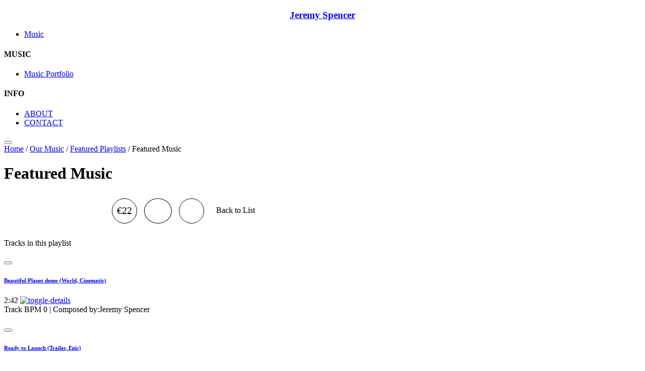

--- FILE ---
content_type: text/html; charset=utf-8
request_url: https://jeremyspencer.ca/featured-playlists/featured-music.aspx
body_size: 127190
content:


<!DOCTYPE html>
<html lang="en">
<head>
<meta charset="utf-8">
<meta name="description" content="Featured Music" />

<!-- stylesheets -->


<!-- link rel="stylesheet" type="text/css" href="/v3/css/cinephonix_site_combined_uncompressed.css?v=1.07" / -->
<link rel="stylesheet" type="text/css" href="/v3/css/cinephonix_site.min.css?v=1.072" />
<link rel="stylesheet" type="text/css" href="/v3/css/magnific-popup.css" />
<link rel="stylesheet" type="text/css" href="/v3/css/main.css?v=1.117" />


<link rel="apple-touch-icon"  href="/">
<link rel="icon" type="image/png" href="/" />
<link rel="canonical" href="/featured-playlists/featured-music.aspx" />
<meta name="viewport" content="width=device-width, initial-scale=1">

    <!-- Open Graph -->
    <meta property="og:type" content="website">
    <meta property="og:url" content="https://jeremyspencer.ca/featured-playlists/featured-music.aspx">
    <meta property="og:title" content="Jeremy Spencer - Home">
    <meta property="og:description" content="Jeremy Spencer - Home meta desc">
    <meta property="og:image" itemprop="image" content="https://jeremyspencer.ca/upload/clarion/logos/?v=1.001">

    <!-- Twitter -->
    <meta property="twitter:card" content="summary_large_image">
    <meta property="twitter:url" content="https://jeremyspencer.ca">
    <meta property="twitter:title" content="Jeremy Spencer - Home">
    <meta property="twitter:description" content="Jeremy Spencer - Home meta desc">
    <meta property="twitter:image" content="https://jeremyspencer.ca/upload/clarion/logos/">



<style type="text/css">
    :root {
        --main-color: #0056d6;
        --main-secondary-color: #444444;
        --menu-header-color: #fefefe;
        --menu-text-color: #ffffff;

        --font-family: ;

        --header-background-color: #232731;
        --header-text-color: #ffffff;
        --button-background-hover-color: #0056d6; /* ok */
        --button-text-hover-color: #444444;             /* ok */ 		
        --footer-background-color: #3D4351;
        --footer-text-color: #ffffff;
        --menu-background-color: #232731;
        --track-background-color: #ffffff;
        --track-text-color: #000000;
        
        --expandedtrack-topbackground-color: #607286;
        --expandedtrack-toptext-color: #ffffff;
        --expandedtrack-midldebackground-color: #373d4b;
        --expandedtrack-midldetext-color: #ffffff;
        --expandedtrack-bottombackground-color: #607286;
        --expandedtrack-bottomtext-color: #ffffff;

        --toolbar-background-color: ;
        --toolbar-text-color: ;
        --toolbar-control-background-color: ;
        --toolbar-control-text-color: #ffffff;
        --toolbar-control-border-color: ;
        --toolbar-control-ddl-background-color: ;
		--toolbar-control-ddl-text-color: ;

        --banner-height: 400px;

        --jumbotron-padding-y: 3rem;
    }
	
	.controls .ai-similar {
		align-items: center;
		justify-content: center;
		display: inline-flex;
		vertical-align: middle;
		width: 128px;
		height: 40px;
		line-height: 36px;
		border: 1px solid #808080;
		border-radius: 20px;
		text-align: center;
		background-color: white;
		margin: 0 2px;
		color: #333;
		font-size: 0.85rem;
		text-decoration: none;
	}
</style>


<script type="text/javascript">
    var active_key = '56648de7-e31a-4f35-9d66-66b2a3b28ea6';
</script>






<title>Jeremy Spencer - Featured Playlists - Featured Music</title>



<link href="/v3/css/bootstrap.css" rel="stylesheet" />
<link href="/v3/css/playlists.css?v=1.001" rel="stylesheet" />	
	
<style>
	div#page-content {
		margin-top: 25px;
	}

	div.tracks {
		height: calc(100%);
	}
	@media screen and (max-width: 1199px) {	
		.tracks {padding-bottom:0px;}
	}
    @media screen and (min-width: 1200px) {
        .video-table {
            min-width: 400px;
        }
    }
	.selector-row {
		padding-top: 0px; 
	}
    .videoWrapper {
	    position: relative;
	    padding-bottom: 56.25%; /* 16:9 */
	    padding-top: 25px;
	    height: 0;
    }
    .videoWrapper iframe {
	    position: absolute;
	    top: 0;
	    left: 0;
	    width: 100%;
	    height: 100%;
    }
	.page-title .album-bar .back-to-search {
		color: #000;
	}
	.album-bar {
		margin: 10px 0 5px 0;
	}
	.album-bar a.control, .album-bar span.price {
		display: inline-block;
		vertical-align: middle;
		width: 48px;
		height: 48px;
		line-height: 46px;
		font-size: 26px;
		color: black;
		border: 1px solid black;
		text-align: center;
		border-radius: 50%;
		background-color: white;
		margin: 0 5px;
	}
	.album-bar span.price {
		font-size: 20px;
	}

	
	.album-bar span.album-length {
		display: inline-block;
		vertical-align: middle;
		font-size: 12px;
		line-height: 48px;
		width: 48px;
		height: 48px;
		background-color: var(--toolbar-control-background-color);
		color: var(--toolbar-control-text-color);
		border-radius: 50%;
		text-align: center;
		margin: 0;
	}
	
	.album-bar span.price-text {
		display: inline-block;
		vertical-align: middle;
		background-color: var(--toolbar-control-background-color);
		color: var(--toolbar-control-text-color);
		height: 22px;
		line-height: 22px;
		padding: 0 15px;
		font-family: "Open Sans", sans-serif;
		font-size: 13px;
		border-radius: 10px;
		margin: 0;
	}

	@media(min-width: 768px) {
		.album-bar span.album-length {
			margin: 0 5px;
		}

		.album-bar .track-icons .price {
			margin: 0 15px 0 0;
		}

		.album-bar span.price-text {
			margin: 0 15px 0 0;
		}
		.back-to-search {
			margin: 0 0 0 15px; 
		}
	}

	.play-album {
		padding-left: 5px;
	}	
	div.album-bar a.control.basket.on {
		color: white !important;
		background-color: var(--main-color);
		border-color: var(--main-color);
	}
	a#btn-to-list:hover {
		color: #000;
	}

	.album-bar {
		display: inline-block;
		margin-right: 10px;
	}
	@media(max-width: 768px) {
		a#btn-to-list {			
			margin: 10px 0px 10px 0px;
		}
		.track-price-option {
			margin: 0 auto;
			text-align: center;
			padding: 0;
		}
		div#toggleusage {
			width: auto;
			margin-bottom: 10px;
		}
		.album-bar {
			margin: 10px 0;
		}
	}	
	</style>
	
	<style>
	.track-price-option {
		display: none !important;
	}
	</style>
	
    <link href="/v3/css/usage_config.css?v=1.006" rel="stylesheet" />	
</head>
<body id="featured-tracks-detail" class="right-nav dark-top fp">
    

<input type="text" name="prevent_autofill" id="prevent_autofill" value="" style="display:none;" />
<input type="password" name="password_fake" id="password_fake" value="" style="display:none;" />
<input type="password" name="password22" id="password22" value="" style="opacity: 0.5;position: fixed; left:-150px; top: -150px; " />
<input type="email" name="email_fake" id="email_fake" value="" style="display:none;" />


         <header >
            <div class="content-wrapper">
                <div class="navigation">
                    
                    <a href="/" class="logo">
                         
                                <h3 style="text-align: center;">Jeremy Spencer</h3>
                        
                    </a>
                    
                   
                    <nav>
                        <div class="navigation-bar">
                            <ul class="primary">                                                                
                            </ul>

                            <div class='promo-note'></div>
                            
                            <ul class="secondary">
                                <li class='pr-md-2 search-page'>
                                    
                                    <a href="/our-music/tracks/">Music</a>
                                     
                                </li>
                                
								
                            </ul>
                            
                        </div>
                        
                        <div class="site-links  nonecommerc ">
                            
                            <div class="section section4">
                                <div class="dropdown-content-section">
                                    <h4>MUSIC</h4>
                                    <ul>
                                        
                                            <li><a href="https://jeremyspencer.ca/featured-playlists/featured-music.aspx">Music Portfolio</a></li>
								                               
								    </ul>									
                                </div>
                            </div>                            
                            <div class="section section4">
                                <h4>INFO</h4>
                                <ul>
                                    
                                            <li><a href="/about/">ABOUT</a></li>
                                    
                                            <li><a href="/contact/">CONTACT</a></li>
                                                                        
                                </ul>
                            </div>
                            
                        </div>
                    </nav>
                    
                    <button class="toggle-navigation">
                        <span class="line"></span>
                        <span class="line"></span>
                        <span class="line"></span>
                        <span class="line"></span>
                    </button>
                </div>
            </div>
            <div class="separator"></div>
        </header>
    

	

<div class="heroslides" >
    <div class="hero" style="background: url(/upload/music/sets/images/banners/Featured%20Music%20(1600%20%C3%97%20800%20px).png) no-repeat center center; -webkit-background-size: cover; -moz-background-size: cover;  -o-background-size: cover;  background-size: cover;">
    <div class="herohold"></div>
</div>
</div>



	<div style="display:block;" class="breadcrumb2 ">		
       <div class="breadcrumb-wrap cn-page"><div class="breadcrumb square"><a href="https://jeremyspencer.ca">Home</a> / <a href="https://jeremyspencer.ca/our-music/">Our Music</a> / <a href="https://jeremyspencer.ca/featured-playlists/">Featured Playlists</a> / <span>Featured Music</span></div></div>
<script type="application/ld+json">
{
  "@context":"http://schema.org",
  "@type":"BreadcrumbList",
  "itemListElement":[{
    "@type": "ListItem",
    "position": 1,
    "item": {
      "@id": "https://jeremyspencer.ca",
      "name": "Home"
    }
  },{
    "@type": "ListItem",
    "position": 2,
    "item": {
      "@id": "https://jeremyspencer.ca/our-music/",
      "name": "Our Music"
    }
  },{
    "@type": "ListItem",
    "position": 3,
    "item": {
      "@id": "https://jeremyspencer.ca/featured-playlists/",
      "name": "Featured Playlists"
    }
  },{
    "@type": "ListItem",
    "position": 4,
    "item": {
      "@id": "https://jeremyspencer.ca/featured-playlists/featured-music.aspx",
      "name": "Featured Music"
    }
  }]
}
</script>

	</div>
	
	<div class="detail-heading page-heading">	
        <div class="page-title-wrap cn-page">
	        <div class="page-title">
		        <h1>Featured Music</h1>
                <p></p>
                <p></p>
				<div class="album-bar">	
    <span class="album-length control"><!--album_length--></span>			
	<span class="price-text hidden">Total Album Price</span><span class="unit price control hidden" id="price_span" title="Price">€22</span>
	<a class="play-album control" title="play" data-id="990" onclick="pTrack();return(false);" href="#">
		<i class="fa fa-play" aria-hidden="true"></i>
	</a>
	<a href="#" class="control basket hidden " id="addAlbum" data-id="990"><i class="fa fa-shopping-cart" aria-hidden="true"></i></a>
	<a id="btn-to-list" class="back-to-search" onclick="window.history.back()">Back to List</a>
</div>

	

				
	        </div>
        </div>
	</div>		    	
		
	<div class="container cn-page" style="margin-bottom: 50px;">
	    <div id="page-content">		        	
	        <section class="col-xl-9 col-lg-9 col-sm-12 col-md-12 col-xs-12">
				<div class="main-rows playlist-items" style="height: auto">
		            <div class="row-wrap opened">                                                                      
                                                        
                    </div>
                </div>
                <div class="main-table " style="height: auto">
	                <div class="table-head ct">
		                <div class="table-head-top ct">
			                <p>Tracks in this playlist</p>
		                </div>
	                </div>
	                <div class="main-rows" style="height: auto">
                        <div class="playlist-items tracks_list playlist-tracks">    		                
		                    
	<div class="playlist-item">
		<div class="playlist-info" data-color="playlist-track-color">
			<div class="track-unit" data-color-expanded="playlist-track-expanded-top">
				<div class="track-info">
					
					<button class="play-track " id="94438" onclick="playMP3('6137d132-6514-4143-a22f-27d82ace8b5b',94438,'Beautiful Planet demo (World, Cinematic)','<!--composer_masked-->','JS_JS_2261_03301');return(false);"><i class="fa fa-play" aria-hidden="true"></i></button>
					
<div class="h6-container"><h6 class="track-title flex-width"><a data-color="playlist-track-color-text" data-color-expanded="playlist-track-expanded-top-text" href="/our-music/tracks/beautiful-planet-demo-world-cinematic.aspx">Beautiful Planet demo (World, Cinematic)</a><!--delicious--></h6><small class="overflow-text mixes toggle-details"><!--submix_count-->  <!--loop_pack-->  <!--stem_pack--></small></div>
					
					<p class="track-description"><a href="#" class="nolink"></a></p>
				</div>
				<div class="sound-wave" id="sw_94438">				
				</div>
				<div class="controls">
					<!--bulk-->
					<span><span class="unit duration">2:42</span></span>
					
					<a href="#" style="" class="control like inactive" id="like_94438"><i class="fa fa-heart-o" aria-hidden="true"></i></a>
					
					<a href="#" class="control basket hidden  inc" id="ab_94438"><i class="fa fa-shopping-cart" aria-hidden="true"></i></a>
					<a href="#" class="toggle-details nolink">
						<img src="/v3/img/plus-inactive.svg" alt="toggle-details">
					</a>
				</div>
			</div>
		</div>
		<div class="additional-details">
			<div class="submix-wrapper">
				
			</div>
			<div class="track-composer" data-color-expanded="playlist-track-expanded-middle">
				<span class="bpm-tempo" data-color-expanded="playlist-track-expanded-middle-text">Track BPM 0</span><span class='composed-by-text'> | Composed by:</span><!--composer_path--><span alt="composer-Jeremy-Spencer" id="a-Jeremy-Spencer">Jeremy Spencer</span> 
			</div>
			<div class="track-keywords" data-color-expanded="playlist-track-expanded-bottom">
				&nbsp; 
			</div>
			<!--album_list-->
		</div>
	</div>
	
	<div class="playlist-item">
		<div class="playlist-info" data-color="playlist-track-color">
			<div class="track-unit" data-color-expanded="playlist-track-expanded-top">
				<div class="track-info">
					
					<button class="play-track " id="94437" onclick="playMP3('6137d132-6514-4143-a22f-27d82ace8b5b',94437,'Ready to Launch (Trailer, Epic)','<!--composer_masked-->','JS_JS_2261_03201');return(false);"><i class="fa fa-play" aria-hidden="true"></i></button>
					
<div class="h6-container"><h6 class="track-title flex-width"><a data-color="playlist-track-color-text" data-color-expanded="playlist-track-expanded-top-text" href="/our-music/tracks/ready-to-launch-trailer-epic.aspx">Ready to Launch (Trailer, Epic)</a><!--delicious--></h6><small class="overflow-text mixes toggle-details"><!--submix_count-->  <!--loop_pack-->  <!--stem_pack--></small></div>
					
					<p class="track-description"><a href="#" class="nolink">Epic trailer track featuring orchestra, choir and electronic elements. Evokes images of spacecraft preparing to launch into deep space.</a></p>
				</div>
				<div class="sound-wave" id="sw_94437">				
				</div>
				<div class="controls">
					<!--bulk-->
					<span><span class="unit duration">2:14</span></span>
					
					<a href="#" style="" class="control like inactive" id="like_94437"><i class="fa fa-heart-o" aria-hidden="true"></i></a>
					
					<a href="#" class="control basket hidden  inc" id="ab_94437"><i class="fa fa-shopping-cart" aria-hidden="true"></i></a>
					<a href="#" class="toggle-details nolink">
						<img src="/v3/img/plus-inactive.svg" alt="toggle-details">
					</a>
				</div>
			</div>
		</div>
		<div class="additional-details">
			<div class="submix-wrapper">
				
			</div>
			<div class="track-composer" data-color-expanded="playlist-track-expanded-middle">
				<span class="bpm-tempo" data-color-expanded="playlist-track-expanded-middle-text">Track BPM 0</span><span class='composed-by-text'> | Composed by:</span><!--composer_path--><span alt="composer-Jeremy-Spencer" id="a-Jeremy-Spencer">Jeremy Spencer</span> 
			</div>
			<div class="track-keywords" data-color-expanded="playlist-track-expanded-bottom">
				&nbsp; 
			</div>
			<!--album_list-->
		</div>
	</div>
	
	<div class="playlist-item">
		<div class="playlist-info" data-color="playlist-track-color">
			<div class="track-unit" data-color-expanded="playlist-track-expanded-top">
				<div class="track-info">
					
					<button class="play-track " id="85991" onclick="playMP3('6137d132-6514-4143-a22f-27d82ace8b5b',85991,'The Colours of the Wind (World, Travel)','<!--composer_masked-->','JS_JS_2261_02201');return(false);"><i class="fa fa-play" aria-hidden="true"></i></button>
					
<div class="h6-container"><h6 class="track-title flex-width"><a data-color="playlist-track-color-text" data-color-expanded="playlist-track-expanded-top-text" href="/our-music/tracks/the-colours-of-the-wind-world-travel.aspx">The Colours of the Wind (World, Travel)</a><!--delicious--></h6><small class="overflow-text mixes toggle-details"><!--submix_count-->  <!--loop_pack-->  <!--stem_pack--></small></div>
					
					<p class="track-description"><a href="#" class="nolink">A cinematic, world-inspired track featuring Irish whistle and pan flute. </a></p>
				</div>
				<div class="sound-wave" id="sw_85991">				
				</div>
				<div class="controls">
					<!--bulk-->
					<span><span class="unit duration">3:07</span></span>
					
					<a href="#" style="" class="control like inactive" id="like_85991"><i class="fa fa-heart-o" aria-hidden="true"></i></a>
					
					<a href="#" class="control basket hidden  inc" id="ab_85991"><i class="fa fa-shopping-cart" aria-hidden="true"></i></a>
					<a href="#" class="toggle-details nolink">
						<img src="/v3/img/plus-inactive.svg" alt="toggle-details">
					</a>
				</div>
			</div>
		</div>
		<div class="additional-details">
			<div class="submix-wrapper">
				
			</div>
			<div class="track-composer" data-color-expanded="playlist-track-expanded-middle">
				<span class="bpm-tempo" data-color-expanded="playlist-track-expanded-middle-text">Track BPM 0</span><span class='composed-by-text'> | Composed by:</span><!--composer_path--><span alt="composer-Jeremy-Spencer" id="a-Jeremy-Spencer">Jeremy Spencer</span> 
			</div>
			<div class="track-keywords" data-color-expanded="playlist-track-expanded-bottom">
				&nbsp; 
			</div>
			<!--album_list-->
		</div>
	</div>
	
	<div class="playlist-item">
		<div class="playlist-info" data-color="playlist-track-color">
			<div class="track-unit" data-color-expanded="playlist-track-expanded-top">
				<div class="track-info">
					
					<button class="play-track " id="82571" onclick="playMP3('6137d132-6514-4143-a22f-27d82ace8b5b',82571,'Going the Distance (Epic, Triumphant)','<!--composer_masked-->','JS_JS_2261_01401');return(false);"><i class="fa fa-play" aria-hidden="true"></i></button>
					
<div class="h6-container"><h6 class="track-title flex-width"><a data-color="playlist-track-color-text" data-color-expanded="playlist-track-expanded-top-text" href="/our-music/tracks/going-the-distance-epic-triumphant.aspx">Going the Distance (Epic, Triumphant)</a><!--delicious--></h6><small class="overflow-text mixes toggle-details"><!--submix_count-->  <!--loop_pack-->  <!--stem_pack--></small></div>
					
					<p class="track-description"><a href="#" class="nolink">Epic orchestral track featuring choir. </a></p>
				</div>
				<div class="sound-wave" id="sw_82571">				
				</div>
				<div class="controls">
					<!--bulk-->
					<span><span class="unit duration">1:27</span></span>
					
					<a href="#" style="" class="control like inactive" id="like_82571"><i class="fa fa-heart-o" aria-hidden="true"></i></a>
					
					<a href="#" class="control basket hidden  inc" id="ab_82571"><i class="fa fa-shopping-cart" aria-hidden="true"></i></a>
					<a href="#" class="toggle-details nolink">
						<img src="/v3/img/plus-inactive.svg" alt="toggle-details">
					</a>
				</div>
			</div>
		</div>
		<div class="additional-details">
			<div class="submix-wrapper">
				
			</div>
			<div class="track-composer" data-color-expanded="playlist-track-expanded-middle">
				<span class="bpm-tempo" data-color-expanded="playlist-track-expanded-middle-text">Track BPM 0</span><span class='composed-by-text'> | Composed by:</span><!--composer_path--><span alt="composer-Jeremy-Spencer" id="a-Jeremy-Spencer">Jeremy Spencer</span> 
			</div>
			<div class="track-keywords" data-color-expanded="playlist-track-expanded-bottom">
				&nbsp; 
			</div>
			<!--album_list-->
		</div>
	</div>
	
	<div class="playlist-item">
		<div class="playlist-info" data-color="playlist-track-color">
			<div class="track-unit" data-color-expanded="playlist-track-expanded-top">
				<div class="track-info">
					
					<button class="play-track " id="82570" onclick="playMP3('6137d132-6514-4143-a22f-27d82ace8b5b',82570,'Lands of Lore (Fantasy, Epic)','<!--composer_masked-->','JS_JS_2261_01301');return(false);"><i class="fa fa-play" aria-hidden="true"></i></button>
					
<div class="h6-container"><h6 class="track-title flex-width"><a data-color="playlist-track-color-text" data-color-expanded="playlist-track-expanded-top-text" href="/our-music/tracks/lands-of-lore-fantasy-epic.aspx">Lands of Lore (Fantasy, Epic)</a><!--delicious--></h6><small class="overflow-text mixes toggle-details"><!--submix_count-->  <!--loop_pack-->  <!--stem_pack--></small></div>
					
					<p class="track-description"><a href="#" class="nolink">Epic, cinematic fantasy track.</a></p>
				</div>
				<div class="sound-wave" id="sw_82570">				
				</div>
				<div class="controls">
					<!--bulk-->
					<span><span class="unit duration">1:51</span></span>
					
					<a href="#" style="" class="control like inactive" id="like_82570"><i class="fa fa-heart-o" aria-hidden="true"></i></a>
					
					<a href="#" class="control basket hidden  inc" id="ab_82570"><i class="fa fa-shopping-cart" aria-hidden="true"></i></a>
					<a href="#" class="toggle-details nolink">
						<img src="/v3/img/plus-inactive.svg" alt="toggle-details">
					</a>
				</div>
			</div>
		</div>
		<div class="additional-details">
			<div class="submix-wrapper">
				
			</div>
			<div class="track-composer" data-color-expanded="playlist-track-expanded-middle">
				<span class="bpm-tempo" data-color-expanded="playlist-track-expanded-middle-text">Track BPM 0</span><span class='composed-by-text'> | Composed by:</span><!--composer_path--><span alt="composer-Jeremy-Spencer" id="a-Jeremy-Spencer">Jeremy Spencer</span> 
			</div>
			<div class="track-keywords" data-color-expanded="playlist-track-expanded-bottom">
				&nbsp; 
			</div>
			<!--album_list-->
		</div>
	</div>
	
	<div class="playlist-item">
		<div class="playlist-info" data-color="playlist-track-color">
			<div class="track-unit" data-color-expanded="playlist-track-expanded-top">
				<div class="track-info">
					
					<button class="play-track " id="82577" onclick="playMP3('6137d132-6514-4143-a22f-27d82ace8b5b',82577,'The Swashbuckler (Cinematic, Epic)','<!--composer_masked-->','JS_JS_2261_02001');return(false);"><i class="fa fa-play" aria-hidden="true"></i></button>
					
<div class="h6-container"><h6 class="track-title flex-width"><a data-color="playlist-track-color-text" data-color-expanded="playlist-track-expanded-top-text" href="/our-music/tracks/the-swashbuckler-cinematic-epic.aspx">The Swashbuckler (Cinematic, Epic)</a><!--delicious--></h6><small class="overflow-text mixes toggle-details"><!--submix_count-->  <!--loop_pack-->  <!--stem_pack--></small></div>
					
					<p class="track-description"><a href="#" class="nolink">Epic cinematic orchestral track reminiscent of adventure on the high seas.</a></p>
				</div>
				<div class="sound-wave" id="sw_82577">				
				</div>
				<div class="controls">
					<!--bulk-->
					<span><span class="unit duration">2:00</span></span>
					
					<a href="#" style="" class="control like inactive" id="like_82577"><i class="fa fa-heart-o" aria-hidden="true"></i></a>
					
					<a href="#" class="control basket hidden  inc" id="ab_82577"><i class="fa fa-shopping-cart" aria-hidden="true"></i></a>
					<a href="#" class="toggle-details nolink">
						<img src="/v3/img/plus-inactive.svg" alt="toggle-details">
					</a>
				</div>
			</div>
		</div>
		<div class="additional-details">
			<div class="submix-wrapper">
				
			</div>
			<div class="track-composer" data-color-expanded="playlist-track-expanded-middle">
				<span class="bpm-tempo" data-color-expanded="playlist-track-expanded-middle-text">Track BPM 0</span><span class='composed-by-text'> | Composed by:</span><!--composer_path--><span alt="composer-Jeremy-Spencer" id="a-Jeremy-Spencer">Jeremy Spencer</span> 
			</div>
			<div class="track-keywords" data-color-expanded="playlist-track-expanded-bottom">
				&nbsp; 
			</div>
			<!--album_list-->
		</div>
	</div>
	
	<div class="playlist-item">
		<div class="playlist-info" data-color="playlist-track-color">
			<div class="track-unit" data-color-expanded="playlist-track-expanded-top">
				<div class="track-info">
					
					<button class="play-track " id="85990" onclick="playMP3('6137d132-6514-4143-a22f-27d82ace8b5b',85990,'Battlefield Earth (Trailer, Epic)','<!--composer_masked-->','JS_JS_2261_02101');return(false);"><i class="fa fa-play" aria-hidden="true"></i></button>
					
<div class="h6-container"><h6 class="track-title flex-width"><a data-color="playlist-track-color-text" data-color-expanded="playlist-track-expanded-top-text" href="/our-music/tracks/battlefield-earth.aspx">Battlefield Earth (Trailer, Epic)</a><!--delicious--></h6><small class="overflow-text mixes toggle-details"><!--submix_count-->  <!--loop_pack-->  <!--stem_pack--></small></div>
					
					<p class="track-description"><a href="#" class="nolink">Epic, Cinematic Trailer Cue that builds to a powerful climax.</a></p>
				</div>
				<div class="sound-wave" id="sw_85990">				
				</div>
				<div class="controls">
					<!--bulk-->
					<span><span class="unit duration">1:04</span></span>
					
					<a href="#" style="" class="control like inactive" id="like_85990"><i class="fa fa-heart-o" aria-hidden="true"></i></a>
					
					<a href="#" class="control basket hidden  inc" id="ab_85990"><i class="fa fa-shopping-cart" aria-hidden="true"></i></a>
					<a href="#" class="toggle-details nolink">
						<img src="/v3/img/plus-inactive.svg" alt="toggle-details">
					</a>
				</div>
			</div>
		</div>
		<div class="additional-details">
			<div class="submix-wrapper">
				
			</div>
			<div class="track-composer" data-color-expanded="playlist-track-expanded-middle">
				<span class="bpm-tempo" data-color-expanded="playlist-track-expanded-middle-text">Track BPM 0</span><span class='composed-by-text'> | Composed by:</span><!--composer_path--><span alt="composer-Jeremy-Spencer" id="a-Jeremy-Spencer">Jeremy Spencer</span> 
			</div>
			<div class="track-keywords" data-color-expanded="playlist-track-expanded-bottom">
				&nbsp; 
			</div>
			<!--album_list-->
		</div>
	</div>
	
	<div class="playlist-item">
		<div class="playlist-info" data-color="playlist-track-color">
			<div class="track-unit" data-color-expanded="playlist-track-expanded-top">
				<div class="track-info">
					
					<button class="play-track " id="82566" onclick="playMP3('6137d132-6514-4143-a22f-27d82ace8b5b',82566,'The Other Side (Mystery, Suspense)','<!--composer_masked-->','JS_JS_2261_00901');return(false);"><i class="fa fa-play" aria-hidden="true"></i></button>
					
<div class="h6-container"><h6 class="track-title flex-width"><a data-color="playlist-track-color-text" data-color-expanded="playlist-track-expanded-top-text" href="/our-music/tracks/the-other-side-mystery-suspense.aspx">The Other Side (Mystery, Suspense)</a><!--delicious--></h6><small class="overflow-text mixes toggle-details"><!--submix_count-->  <!--loop_pack-->  <!--stem_pack--></small></div>
					
					<p class="track-description"><a href="#" class="nolink">Cinematic orchestral track with a haunting, melancholic tone.</a></p>
				</div>
				<div class="sound-wave" id="sw_82566">				
				</div>
				<div class="controls">
					<!--bulk-->
					<span><span class="unit duration">1:54</span></span>
					
					<a href="#" style="" class="control like inactive" id="like_82566"><i class="fa fa-heart-o" aria-hidden="true"></i></a>
					
					<a href="#" class="control basket hidden  inc" id="ab_82566"><i class="fa fa-shopping-cart" aria-hidden="true"></i></a>
					<a href="#" class="toggle-details nolink">
						<img src="/v3/img/plus-inactive.svg" alt="toggle-details">
					</a>
				</div>
			</div>
		</div>
		<div class="additional-details">
			<div class="submix-wrapper">
				
			</div>
			<div class="track-composer" data-color-expanded="playlist-track-expanded-middle">
				<span class="bpm-tempo" data-color-expanded="playlist-track-expanded-middle-text">Track BPM 0</span><span class='composed-by-text'> | Composed by:</span><!--composer_path--><span alt="composer-Jeremy-Spencer" id="a-Jeremy-Spencer">Jeremy Spencer</span> 
			</div>
			<div class="track-keywords" data-color-expanded="playlist-track-expanded-bottom">
				&nbsp; 
			</div>
			<!--album_list-->
		</div>
	</div>
	
	<div class="playlist-item">
		<div class="playlist-info" data-color="playlist-track-color">
			<div class="track-unit" data-color-expanded="playlist-track-expanded-top">
				<div class="track-info">
					
					<button class="play-track " id="82561" onclick="playMP3('6137d132-6514-4143-a22f-27d82ace8b5b',82561,'High Soaring (Uplifting, Bright)','<!--composer_masked-->','JS_JS_2261_00401');return(false);"><i class="fa fa-play" aria-hidden="true"></i></button>
					
<div class="h6-container"><h6 class="track-title flex-width"><a data-color="playlist-track-color-text" data-color-expanded="playlist-track-expanded-top-text" href="/our-music/tracks/high-soaring-uplifting-bright.aspx">High Soaring (Uplifting, Bright)</a><!--delicious--></h6><small class="overflow-text mixes toggle-details"><!--submix_count-->  <!--loop_pack-->  <!--stem_pack--></small></div>
					
					<p class="track-description"><a href="#" class="nolink">An uplifting track featuring piano, strings and percussion.</a></p>
				</div>
				<div class="sound-wave" id="sw_82561">				
				</div>
				<div class="controls">
					<!--bulk-->
					<span><span class="unit duration">1:00</span></span>
					
					<a href="#" style="" class="control like inactive" id="like_82561"><i class="fa fa-heart-o" aria-hidden="true"></i></a>
					
					<a href="#" class="control basket hidden  inc" id="ab_82561"><i class="fa fa-shopping-cart" aria-hidden="true"></i></a>
					<a href="#" class="toggle-details nolink">
						<img src="/v3/img/plus-inactive.svg" alt="toggle-details">
					</a>
				</div>
			</div>
		</div>
		<div class="additional-details">
			<div class="submix-wrapper">
				
			</div>
			<div class="track-composer" data-color-expanded="playlist-track-expanded-middle">
				<span class="bpm-tempo" data-color-expanded="playlist-track-expanded-middle-text">Track BPM 0</span><span class='composed-by-text'> | Composed by:</span><!--composer_path--><span alt="composer-Jeremy-Spencer" id="a-Jeremy-Spencer">Jeremy Spencer</span> 
			</div>
			<div class="track-keywords" data-color-expanded="playlist-track-expanded-bottom">
				&nbsp; 
			</div>
			<!--album_list-->
		</div>
	</div>
	
	<div class="playlist-item">
		<div class="playlist-info" data-color="playlist-track-color">
			<div class="track-unit" data-color-expanded="playlist-track-expanded-top">
				<div class="track-info">
					
					<button class="play-track " id="82572" onclick="playMP3('6137d132-6514-4143-a22f-27d82ace8b5b',82572,'Dracula\'s Castle (Horror, Epic)','<!--composer_masked-->','JS_JS_2261_01501');return(false);"><i class="fa fa-play" aria-hidden="true"></i></button>
					
<div class="h6-container"><h6 class="track-title flex-width"><a data-color="playlist-track-color-text" data-color-expanded="playlist-track-expanded-top-text" href="/our-music/tracks/draculas-castle-horror-epic.aspx">Dracula's Castle (Horror, Epic)</a><!--delicious--></h6><small class="overflow-text mixes toggle-details"><!--submix_count-->  <!--loop_pack-->  <!--stem_pack--></small></div>
					
					<p class="track-description"><a href="#" class="nolink">Epic, Gothic orchestral track with an ominous tone.</a></p>
				</div>
				<div class="sound-wave" id="sw_82572">				
				</div>
				<div class="controls">
					<!--bulk-->
					<span><span class="unit duration">1:49</span></span>
					
					<a href="#" style="" class="control like inactive" id="like_82572"><i class="fa fa-heart-o" aria-hidden="true"></i></a>
					
					<a href="#" class="control basket hidden  inc" id="ab_82572"><i class="fa fa-shopping-cart" aria-hidden="true"></i></a>
					<a href="#" class="toggle-details nolink">
						<img src="/v3/img/plus-inactive.svg" alt="toggle-details">
					</a>
				</div>
			</div>
		</div>
		<div class="additional-details">
			<div class="submix-wrapper">
				
			</div>
			<div class="track-composer" data-color-expanded="playlist-track-expanded-middle">
				<span class="bpm-tempo" data-color-expanded="playlist-track-expanded-middle-text">Track BPM 0</span><span class='composed-by-text'> | Composed by:</span><!--composer_path--><span alt="composer-Jeremy-Spencer" id="a-Jeremy-Spencer">Jeremy Spencer</span> 
			</div>
			<div class="track-keywords" data-color-expanded="playlist-track-expanded-bottom">
				&nbsp; 
			</div>
			<!--album_list-->
		</div>
	</div>
	
	<div class="playlist-item">
		<div class="playlist-info" data-color="playlist-track-color">
			<div class="track-unit" data-color-expanded="playlist-track-expanded-top">
				<div class="track-info">
					
					<button class="play-track " id="82574" onclick="playMP3('6137d132-6514-4143-a22f-27d82ace8b5b',82574,'Angel Eyes (Romance, Orchestral)','<!--composer_masked-->','JS_JS_2261_01701');return(false);"><i class="fa fa-play" aria-hidden="true"></i></button>
					
<div class="h6-container"><h6 class="track-title flex-width"><a data-color="playlist-track-color-text" data-color-expanded="playlist-track-expanded-top-text" href="/our-music/tracks/angel-eyes-romance-orchestral.aspx">Angel Eyes (Romance, Orchestral)</a><!--delicious--></h6><small class="overflow-text mixes toggle-details"><!--submix_count-->  <!--loop_pack-->  <!--stem_pack--></small></div>
					
					<p class="track-description"><a href="#" class="nolink">A romantic orchestral track.</a></p>
				</div>
				<div class="sound-wave" id="sw_82574">				
				</div>
				<div class="controls">
					<!--bulk-->
					<span><span class="unit duration">2:34</span></span>
					
					<a href="#" style="" class="control like inactive" id="like_82574"><i class="fa fa-heart-o" aria-hidden="true"></i></a>
					
					<a href="#" class="control basket hidden  inc" id="ab_82574"><i class="fa fa-shopping-cart" aria-hidden="true"></i></a>
					<a href="#" class="toggle-details nolink">
						<img src="/v3/img/plus-inactive.svg" alt="toggle-details">
					</a>
				</div>
			</div>
		</div>
		<div class="additional-details">
			<div class="submix-wrapper">
				
			</div>
			<div class="track-composer" data-color-expanded="playlist-track-expanded-middle">
				<span class="bpm-tempo" data-color-expanded="playlist-track-expanded-middle-text">Track BPM 0</span><span class='composed-by-text'> | Composed by:</span><!--composer_path--><span alt="composer-Jeremy-Spencer" id="a-Jeremy-Spencer">Jeremy Spencer</span> 
			</div>
			<div class="track-keywords" data-color-expanded="playlist-track-expanded-bottom">
				&nbsp; 
			</div>
			<!--album_list-->
		</div>
	</div>
	
	<div class="playlist-item">
		<div class="playlist-info" data-color="playlist-track-color">
			<div class="track-unit" data-color-expanded="playlist-track-expanded-top">
				<div class="track-info">
					
					<button class="play-track " id="82563" onclick="playMP3('6137d132-6514-4143-a22f-27d82ace8b5b',82563,'Spirit of Africa! (Epic, World Travel)','<!--composer_masked-->','JS_JS_2261_00601');return(false);"><i class="fa fa-play" aria-hidden="true"></i></button>
					
<div class="h6-container"><h6 class="track-title flex-width"><a data-color="playlist-track-color-text" data-color-expanded="playlist-track-expanded-top-text" href="/our-music/tracks/spirit-of-africa-epic-world-travel.aspx">Spirit of Africa! (Epic, World Travel)</a><!--delicious--></h6><small class="overflow-text mixes toggle-details"><!--submix_count-->  <!--loop_pack-->  <!--stem_pack--></small></div>
					
					<p class="track-description"><a href="#" class="nolink">An epic world-inspired track featuring African elements.</a></p>
				</div>
				<div class="sound-wave" id="sw_82563">				
				</div>
				<div class="controls">
					<!--bulk-->
					<span><span class="unit duration">2:36</span></span>
					
					<a href="#" style="" class="control like inactive" id="like_82563"><i class="fa fa-heart-o" aria-hidden="true"></i></a>
					
					<a href="#" class="control basket hidden  inc" id="ab_82563"><i class="fa fa-shopping-cart" aria-hidden="true"></i></a>
					<a href="#" class="toggle-details nolink">
						<img src="/v3/img/plus-inactive.svg" alt="toggle-details">
					</a>
				</div>
			</div>
		</div>
		<div class="additional-details">
			<div class="submix-wrapper">
				
			</div>
			<div class="track-composer" data-color-expanded="playlist-track-expanded-middle">
				<span class="bpm-tempo" data-color-expanded="playlist-track-expanded-middle-text">Track BPM 0</span><span class='composed-by-text'> | Composed by:</span><!--composer_path--><span alt="composer-Jeremy-Spencer" id="a-Jeremy-Spencer">Jeremy Spencer</span> 
			</div>
			<div class="track-keywords" data-color-expanded="playlist-track-expanded-bottom">
				&nbsp; 
			</div>
			<!--album_list-->
		</div>
	</div>
	
	<div class="playlist-item">
		<div class="playlist-info" data-color="playlist-track-color">
			<div class="track-unit" data-color-expanded="playlist-track-expanded-top">
				<div class="track-info">
					
					<button class="play-track " id="82558" onclick="playMP3('6137d132-6514-4143-a22f-27d82ace8b5b',82558,'Droid Dance (Electronic, Dance)','<!--composer_masked-->','JS_JS_2261_00201');return(false);"><i class="fa fa-play" aria-hidden="true"></i></button>
					
<div class="h6-container"><h6 class="track-title flex-width"><a data-color="playlist-track-color-text" data-color-expanded="playlist-track-expanded-top-text" href="/our-music/tracks/droid-dance-electronic-dance.aspx">Droid Dance (Electronic, Dance)</a><!--delicious--></h6><small class="overflow-text mixes toggle-details"><!--submix_count-->  <!--loop_pack-->  <!--stem_pack--></small></div>
					
					<p class="track-description"><a href="#" class="nolink">An upbeat electronic dance track. </a></p>
				</div>
				<div class="sound-wave" id="sw_82558">				
				</div>
				<div class="controls">
					<!--bulk-->
					<span><span class="unit duration">2:36</span></span>
					
					<a href="#" style="" class="control like inactive" id="like_82558"><i class="fa fa-heart-o" aria-hidden="true"></i></a>
					
					<a href="#" class="control basket hidden  inc" id="ab_82558"><i class="fa fa-shopping-cart" aria-hidden="true"></i></a>
					<a href="#" class="toggle-details nolink">
						<img src="/v3/img/plus-inactive.svg" alt="toggle-details">
					</a>
				</div>
			</div>
		</div>
		<div class="additional-details">
			<div class="submix-wrapper">
				
			</div>
			<div class="track-composer" data-color-expanded="playlist-track-expanded-middle">
				<span class="bpm-tempo" data-color-expanded="playlist-track-expanded-middle-text">Track BPM 0</span><span class='composed-by-text'> | Composed by:</span><!--composer_path--><span alt="composer-Jeremy-Spencer" id="a-Jeremy-Spencer">Jeremy Spencer</span> 
			</div>
			<div class="track-keywords" data-color-expanded="playlist-track-expanded-bottom">
				&nbsp; 
			</div>
			<!--album_list-->
		</div>
	</div>
	
	<div class="playlist-item">
		<div class="playlist-info" data-color="playlist-track-color">
			<div class="track-unit" data-color-expanded="playlist-track-expanded-top">
				<div class="track-info">
					
					<button class="play-track " id="82564" onclick="playMP3('6137d132-6514-4143-a22f-27d82ace8b5b',82564,'High Spirits (Cinematic, World)','<!--composer_masked-->','JS_JS_2261_00701');return(false);"><i class="fa fa-play" aria-hidden="true"></i></button>
					
<div class="h6-container"><h6 class="track-title flex-width"><a data-color="playlist-track-color-text" data-color-expanded="playlist-track-expanded-top-text" href="/our-music/tracks/high-spirits-cinematic-world.aspx">High Spirits (Cinematic, World)</a><!--delicious--></h6><small class="overflow-text mixes toggle-details"><!--submix_count-->  <!--loop_pack-->  <!--stem_pack--></small></div>
					
					<p class="track-description"><a href="#" class="nolink">Epic score with an Irish sound to set the scene for panoramic wonder.</a></p>
				</div>
				<div class="sound-wave" id="sw_82564">				
				</div>
				<div class="controls">
					<!--bulk-->
					<span><span class="unit duration">2:08</span></span>
					
					<a href="#" style="" class="control like inactive" id="like_82564"><i class="fa fa-heart-o" aria-hidden="true"></i></a>
					
					<a href="#" class="control basket hidden  inc" id="ab_82564"><i class="fa fa-shopping-cart" aria-hidden="true"></i></a>
					<a href="#" class="toggle-details nolink">
						<img src="/v3/img/plus-inactive.svg" alt="toggle-details">
					</a>
				</div>
			</div>
		</div>
		<div class="additional-details">
			<div class="submix-wrapper">
				
			</div>
			<div class="track-composer" data-color-expanded="playlist-track-expanded-middle">
				<span class="bpm-tempo" data-color-expanded="playlist-track-expanded-middle-text">Track BPM 0</span><span class='composed-by-text'> | Composed by:</span><!--composer_path--><span alt="composer-Jeremy-Spencer" id="a-Jeremy-Spencer">Jeremy Spencer</span> 
			</div>
			<div class="track-keywords" data-color-expanded="playlist-track-expanded-bottom">
				&nbsp; 
			</div>
			<!--album_list-->
		</div>
	</div>
	
	<div class="playlist-item">
		<div class="playlist-info" data-color="playlist-track-color">
			<div class="track-unit" data-color-expanded="playlist-track-expanded-top">
				<div class="track-info">
					
					<button class="play-track " id="82575" onclick="playMP3('6137d132-6514-4143-a22f-27d82ace8b5b',82575,'A Walk Through Central Park (Orchestral)','<!--composer_masked-->','JS_JS_2261_01801');return(false);"><i class="fa fa-play" aria-hidden="true"></i></button>
					
<div class="h6-container"><h6 class="track-title flex-width"><a data-color="playlist-track-color-text" data-color-expanded="playlist-track-expanded-top-text" href="/our-music/tracks/a-walk-through-central-park-orchestral.aspx">A Walk Through Central Park (Orchestral)</a><!--delicious--></h6><small class="overflow-text mixes toggle-details"><!--submix_count-->  <!--loop_pack-->  <!--stem_pack--></small></div>
					
					<p class="track-description"><a href="#" class="nolink"></a></p>
				</div>
				<div class="sound-wave" id="sw_82575">				
				</div>
				<div class="controls">
					<!--bulk-->
					<span><span class="unit duration">1:43</span></span>
					
					<a href="#" style="" class="control like inactive" id="like_82575"><i class="fa fa-heart-o" aria-hidden="true"></i></a>
					
					<a href="#" class="control basket hidden  inc" id="ab_82575"><i class="fa fa-shopping-cart" aria-hidden="true"></i></a>
					<a href="#" class="toggle-details nolink">
						<img src="/v3/img/plus-inactive.svg" alt="toggle-details">
					</a>
				</div>
			</div>
		</div>
		<div class="additional-details">
			<div class="submix-wrapper">
				
			</div>
			<div class="track-composer" data-color-expanded="playlist-track-expanded-middle">
				<span class="bpm-tempo" data-color-expanded="playlist-track-expanded-middle-text">Track BPM 0</span><span class='composed-by-text'> | Composed by:</span><!--composer_path--><span alt="composer-Jeremy-Spencer" id="a-Jeremy-Spencer">Jeremy Spencer</span> 
			</div>
			<div class="track-keywords" data-color-expanded="playlist-track-expanded-bottom">
				&nbsp; 
			</div>
			<!--album_list-->
		</div>
	</div>
	
	<div class="playlist-item">
		<div class="playlist-info" data-color="playlist-track-color">
			<div class="track-unit" data-color-expanded="playlist-track-expanded-top">
				<div class="track-info">
					
					<button class="play-track " id="82562" onclick="playMP3('6137d132-6514-4143-a22f-27d82ace8b5b',82562,'Light & Love (Piano & Strings)','<!--composer_masked-->','JS_JS_2261_00501');return(false);"><i class="fa fa-play" aria-hidden="true"></i></button>
					
<div class="h6-container"><h6 class="track-title flex-width"><a data-color="playlist-track-color-text" data-color-expanded="playlist-track-expanded-top-text" href="/our-music/tracks/light-love-piano-strings.aspx">Light & Love (Piano & Strings)</a><!--delicious--></h6><small class="overflow-text mixes toggle-details"><!--submix_count-->  <!--loop_pack-->  <!--stem_pack--></small></div>
					
					<p class="track-description"><a href="#" class="nolink">Paino and strings.</a></p>
				</div>
				<div class="sound-wave" id="sw_82562">				
				</div>
				<div class="controls">
					<!--bulk-->
					<span><span class="unit duration">0:30</span></span>
					
					<a href="#" style="" class="control like inactive" id="like_82562"><i class="fa fa-heart-o" aria-hidden="true"></i></a>
					
					<a href="#" class="control basket hidden  inc" id="ab_82562"><i class="fa fa-shopping-cart" aria-hidden="true"></i></a>
					<a href="#" class="toggle-details nolink">
						<img src="/v3/img/plus-inactive.svg" alt="toggle-details">
					</a>
				</div>
			</div>
		</div>
		<div class="additional-details">
			<div class="submix-wrapper">
				
			</div>
			<div class="track-composer" data-color-expanded="playlist-track-expanded-middle">
				<span class="bpm-tempo" data-color-expanded="playlist-track-expanded-middle-text">Track BPM 0</span><span class='composed-by-text'> | Composed by:</span><!--composer_path--><span alt="composer-Jeremy-Spencer" id="a-Jeremy-Spencer">Jeremy Spencer</span> 
			</div>
			<div class="track-keywords" data-color-expanded="playlist-track-expanded-bottom">
				&nbsp; 
			</div>
			<!--album_list-->
		</div>
	</div>
	
	<div class="playlist-item">
		<div class="playlist-info" data-color="playlist-track-color">
			<div class="track-unit" data-color-expanded="playlist-track-expanded-top">
				<div class="track-info">
					
					<button class="play-track " id="82557" onclick="playMP3('6137d132-6514-4143-a22f-27d82ace8b5b',82557,'Largo (Baroque)','<!--composer_masked-->','JS_JS_2261_00101');return(false);"><i class="fa fa-play" aria-hidden="true"></i></button>
					
<div class="h6-container"><h6 class="track-title flex-width"><a data-color="playlist-track-color-text" data-color-expanded="playlist-track-expanded-top-text" href="/our-music/tracks/largo-baroque.aspx">Largo (Baroque)</a><!--delicious--></h6><small class="overflow-text mixes toggle-details"><!--submix_count-->  <!--loop_pack-->  <!--stem_pack--></small></div>
					
					<p class="track-description"><a href="#" class="nolink">A Baroque inspired track featuring chamber strings, harpsichord and choir.</a></p>
				</div>
				<div class="sound-wave" id="sw_82557">				
				</div>
				<div class="controls">
					<!--bulk-->
					<span><span class="unit duration">1:45</span></span>
					
					<a href="#" style="" class="control like inactive" id="like_82557"><i class="fa fa-heart-o" aria-hidden="true"></i></a>
					
					<a href="#" class="control basket hidden  inc" id="ab_82557"><i class="fa fa-shopping-cart" aria-hidden="true"></i></a>
					<a href="#" class="toggle-details nolink">
						<img src="/v3/img/plus-inactive.svg" alt="toggle-details">
					</a>
				</div>
			</div>
		</div>
		<div class="additional-details">
			<div class="submix-wrapper">
				
			</div>
			<div class="track-composer" data-color-expanded="playlist-track-expanded-middle">
				<span class="bpm-tempo" data-color-expanded="playlist-track-expanded-middle-text">Track BPM 0</span><span class='composed-by-text'> | Composed by:</span><!--composer_path--><span alt="composer-Jeremy-Spencer" id="a-Jeremy-Spencer">Jeremy Spencer</span> 
			</div>
			<div class="track-keywords" data-color-expanded="playlist-track-expanded-bottom">
				&nbsp; 
			</div>
			<!--album_list-->
		</div>
	</div>
	
	<div class="playlist-item">
		<div class="playlist-info" data-color="playlist-track-color">
			<div class="track-unit" data-color-expanded="playlist-track-expanded-top">
				<div class="track-info">
					
					<button class="play-track " id="82568" onclick="playMP3('6137d132-6514-4143-a22f-27d82ace8b5b',82568,'Rendezvous in May','<!--composer_masked-->','JS_JS_2261_01101');return(false);"><i class="fa fa-play" aria-hidden="true"></i></button>
					
<div class="h6-container"><h6 class="track-title flex-width"><a data-color="playlist-track-color-text" data-color-expanded="playlist-track-expanded-top-text" href="/our-music/tracks/rendezvous-in-may.aspx">Rendezvous in May</a><!--delicious--></h6><small class="overflow-text mixes toggle-details"><!--submix_count-->  <!--loop_pack-->  <!--stem_pack--></small></div>
					
					<p class="track-description"><a href="#" class="nolink">Orchestral trailer track with a romantic, emotional tone.</a></p>
				</div>
				<div class="sound-wave" id="sw_82568">				
				</div>
				<div class="controls">
					<!--bulk-->
					<span><span class="unit duration">1:50</span></span>
					
					<a href="#" style="" class="control like inactive" id="like_82568"><i class="fa fa-heart-o" aria-hidden="true"></i></a>
					
					<a href="#" class="control basket hidden  inc" id="ab_82568"><i class="fa fa-shopping-cart" aria-hidden="true"></i></a>
					<a href="#" class="toggle-details nolink">
						<img src="/v3/img/plus-inactive.svg" alt="toggle-details">
					</a>
				</div>
			</div>
		</div>
		<div class="additional-details">
			<div class="submix-wrapper">
				
			</div>
			<div class="track-composer" data-color-expanded="playlist-track-expanded-middle">
				<span class="bpm-tempo" data-color-expanded="playlist-track-expanded-middle-text">Track BPM 0</span><span class='composed-by-text'> | Composed by:</span><!--composer_path--><span alt="composer-Jeremy-Spencer" id="a-Jeremy-Spencer">Jeremy Spencer</span> 
			</div>
			<div class="track-keywords" data-color-expanded="playlist-track-expanded-bottom">
				&nbsp; 
			</div>
			<!--album_list-->
		</div>
	</div>
	
	<div class="playlist-item">
		<div class="playlist-info" data-color="playlist-track-color">
			<div class="track-unit" data-color-expanded="playlist-track-expanded-top">
				<div class="track-info">
					
					<button class="play-track " id="82567" onclick="playMP3('6137d132-6514-4143-a22f-27d82ace8b5b',82567,'The Dark Rider (Cinematic, Superhero)','<!--composer_masked-->','JS_JS_2261_01001');return(false);"><i class="fa fa-play" aria-hidden="true"></i></button>
					
<div class="h6-container"><h6 class="track-title flex-width"><a data-color="playlist-track-color-text" data-color-expanded="playlist-track-expanded-top-text" href="/our-music/tracks/the-dark-rider-cinematic-superhero.aspx">The Dark Rider (Cinematic, Superhero)</a><!--delicious--></h6><small class="overflow-text mixes toggle-details"><!--submix_count-->  <!--loop_pack-->  <!--stem_pack--></small></div>
					
					<p class="track-description"><a href="#" class="nolink">Epic, cinematic superhero theme.</a></p>
				</div>
				<div class="sound-wave" id="sw_82567">				
				</div>
				<div class="controls">
					<!--bulk-->
					<span><span class="unit duration">1:31</span></span>
					
					<a href="#" style="" class="control like inactive" id="like_82567"><i class="fa fa-heart-o" aria-hidden="true"></i></a>
					
					<a href="#" class="control basket hidden  inc" id="ab_82567"><i class="fa fa-shopping-cart" aria-hidden="true"></i></a>
					<a href="#" class="toggle-details nolink">
						<img src="/v3/img/plus-inactive.svg" alt="toggle-details">
					</a>
				</div>
			</div>
		</div>
		<div class="additional-details">
			<div class="submix-wrapper">
				
			</div>
			<div class="track-composer" data-color-expanded="playlist-track-expanded-middle">
				<span class="bpm-tempo" data-color-expanded="playlist-track-expanded-middle-text">Track BPM 0</span><span class='composed-by-text'> | Composed by:</span><!--composer_path--><span alt="composer-Jeremy-Spencer" id="a-Jeremy-Spencer">Jeremy Spencer</span> 
			</div>
			<div class="track-keywords" data-color-expanded="playlist-track-expanded-bottom">
				&nbsp; 
			</div>
			<!--album_list-->
		</div>
	</div>
	
	<div class="playlist-item">
		<div class="playlist-info" data-color="playlist-track-color">
			<div class="track-unit" data-color-expanded="playlist-track-expanded-top">
				<div class="track-info">
					
					<button class="play-track " id="85994" onclick="playMP3('6137d132-6514-4143-a22f-27d82ace8b5b',85994,'Parts Unknown (Suspense)','<!--composer_masked-->','JS_JS_2261_02301');return(false);"><i class="fa fa-play" aria-hidden="true"></i></button>
					
<div class="h6-container"><h6 class="track-title flex-width"><a data-color="playlist-track-color-text" data-color-expanded="playlist-track-expanded-top-text" href="/our-music/tracks/parts-unknown-suspense.aspx">Parts Unknown (Suspense)</a><!--delicious--></h6><small class="overflow-text mixes toggle-details"><!--submix_count-->  <!--loop_pack-->  <!--stem_pack--></small></div>
					
					<p class="track-description"><a href="#" class="nolink">Cinematic theme with feelings of mystery and tension.</a></p>
				</div>
				<div class="sound-wave" id="sw_85994">				
				</div>
				<div class="controls">
					<!--bulk-->
					<span><span class="unit duration">1:16</span></span>
					
					<a href="#" style="" class="control like inactive" id="like_85994"><i class="fa fa-heart-o" aria-hidden="true"></i></a>
					
					<a href="#" class="control basket hidden  inc" id="ab_85994"><i class="fa fa-shopping-cart" aria-hidden="true"></i></a>
					<a href="#" class="toggle-details nolink">
						<img src="/v3/img/plus-inactive.svg" alt="toggle-details">
					</a>
				</div>
			</div>
		</div>
		<div class="additional-details">
			<div class="submix-wrapper">
				
			</div>
			<div class="track-composer" data-color-expanded="playlist-track-expanded-middle">
				<span class="bpm-tempo" data-color-expanded="playlist-track-expanded-middle-text">Track BPM 0</span><span class='composed-by-text'> | Composed by:</span><!--composer_path--><span alt="composer-Jeremy-Spencer" id="a-Jeremy-Spencer">Jeremy Spencer</span> 
			</div>
			<div class="track-keywords" data-color-expanded="playlist-track-expanded-bottom">
				&nbsp; 
			</div>
			<!--album_list-->
		</div>
	</div>
		    
                        </div>	        
	                </div>	
	                <div class="filter-foot cb">
		                
	                </div>
                </div>
	        </section>
	        <aside class="col-lg-3 col-sm-12 col-md-12 col-xs-12">
	        	<div class="composer-browse ca">
        			<div class="type ca">
        				<p>Styles and Moods</p>
        			</div>
        			<p class="b-des">This collection features the following Styles</p>
        			<div class="selectors">
	        			<ul class="select-list">
	        				
	        			</ul> 
	        			<div class="clear"></div>       				
	        		</div>  
	        		<p class="b-des">This collection features the following Moods</p>
        			<div class="selectors cb">
        				<ul class="select-list">
                            
        				</ul>
        				<div class="clear"></div>                             
	        		</div>       			                         	        				        			
        		</div>
        		<div class="lower-intro hidden">
		        	<h3>Contributing Composers</h3> 
		        </div>
		        <ul class="recent hidden">
                    
		        </ul>
		        <div class="cycle">
               
		        </div>
	        </aside>
	    </div>         
	</div>
	
	<audio id="hiddenPlayer" controls="" src="" style="display: none;"></audio>
	
	<input type="hidden" id="hidTid" value="990" />	
    
<footer class="footer-navbar-wrapper footer-default" 
    >
    <div class="cn-page">
        <div class="row">
            <div class="col-md-12">
                <div class="row links-section">
                    
                    <div class="col-md-2">                        
                        <h4>MUSIC</h4>
                        <ul class="footer-list ">
                            
                                <li><a href="https://jeremyspencer.ca/featured-playlists/featured-music.aspx">Music Portfolio</a></li>
                                                                
                        </ul>
                    </div>
                    <div class="col-md-2">
                        <h4>INFO</h4>
                        <ul class="footer-list ">
                            
                                <li><a href="/about/">ABOUT</a></li>
                        
                                <li><a href="/contact/">CONTACT</a></li>
                                                                
                        </ul>
                    </div>
                    
                    <div class="col-md-2">
                        <h4></h4>
                        <ul class="footer-list ">
                            
                        </ul>
                    </div>
                    
                    <div class="col-md-2">
                        <h4></h4>
                        <ul class="footer-list ">
                            
                        </ul>
                    </div>
                    
                    <div class="col-md-2">
                        <h4></h4>
                        <ul class="footer-list ">
                            
                        </ul>
                    </div>
                    
                </div>
            </div>
        </div>
        <div class="row">
            <div class="col-md-12">
                <div class="social-icons-wrapper text-center">
                    <a href="https://twitter.com/" target="_self"><span class="glyphicon glyphicon-md air-icon-social-twitter"></span></a>
                    <a href="https://www.facebook.com/" target="_self"><span class="glyphicon glyphicon-md air-icon-social-facebook"></span></a>
                    <a href="https://www.linkedin.com/" target="_self"><span class="glyphicon glyphicon-md air-icon-social-linkedin"></span></a>
                </div>
                <p class="text-center copyright">
                  © 2026 Jeremy Spencer ® | Powered by <a class='poweredby' target="_blank" alt="tunebud" href="https://tunebud.com/" title="Tunebud">Tunebud</a></p>
            </div>
        </div>
    </div>
    <a href="#top" class="scroll-to-top"><i class="fa fa-angle-up"></i></a>
</footer>
    
<div id="jquery_jplayer_1" class="jp-jplayer" aria-label="media player"></div>
<span style="display:none;" id="curr_track"></span>

<style>
		.cls-1 {
			fill: var(--main-color);    
			stroke: var(--main-color);    
			stroke-width: 1.5px;
		}

      
		.cls-2 {
			fill: #fff;
			fill-rule: evenodd;			
		}
	  
	  
		.align-self-center {
			align-self: center;
			justify-content:center;
			width: 24px;
			height: 24px;
			font-size: 1.25rem;
		}
</style>

<div id="pFooter_iFooter_fPlayer_horizontal_player" class="horizontal-player">
    <div id="player-block">
        <div id="jp_container_1" class="jp-interface">
			<div class="jp-controls">
				
				<span class="control next-control d-flex">
					<a href="#" class="jp-custom-prev d-flex align-self-center" title="prev"><i class="fa fa-angle-double-left" alt="Prev"></i></a>
				</span>
				
				<span class="control play-control">
					<a href="#" class="jp-custom-play" title="play"><a href="#" class="jp-custom-play" title="play"><svg alt='Play' id='Play' xmlns='http://www.w3.org/2000/svg' width='54.5' height='54.5' viewBox='0 0 54.5 54.5'><defs><style>.cls-1 {fill: #0056d6;stroke:#0056d6;stroke-width: 1.5px;} .cls-2  {fill: #fff; fill-rule: evenodd;}</style></defs><circle class='cls-1' cx='27.25' cy='27.25' r='26.5' /><path class='cls-2' d='M869.329,1559.45l-17.673,8.78v-17.56Z' transform='translate(-830.25 -1532.25)' /></svg></a>
				</span>
				<span class="control pause-control hide-control">
					<a href="#" class="jp-custom-pause" title="pause"><svg alt='Pause' id='pause' xmlns='http://www.w3.org/2000/svg' width='54.5' height='54.5' viewBox='0 0 54.5 54.5'><defs><style> .cls-1 { fill: #0056d6; stroke: #0056d6; stroke-width: 1.5px; } .cls-2 { fill: #fff; }</style></defs><circle class='cls-1' cx='27.25' cy='27.25' r='26.5'/> <rect class='cls-2' x='29.75' y='18.75' width='3' height='17'/>  <rect class='cls-2' x='21.75' y='18.75' width='3' height='17'/></svg></a>
				</span>
				<span class="control next-control hide-control">
					<a href="#" class="jp-custom-next" title="next"><img src="/v3/img/player/next.svg" alt="Next"></a>
				</span>
				
				<span class="control next-control d-flex">
								<a href="#" class="jp-custom-next d-flex align-self-center" title="next"><i class="fa fa-angle-double-right" alt="Next"></i></a>
				</span>
				
			</div>
			<div class="jp-timing">
				<div class="jp-current-time">0:00</div>
				<div id="waveform" class="waveform_player">					   
				</div>
				<div class="jp-duration">2:47</div>
			</div>
			<div class="jp-track-info">
				<div class="title"></div>
				<div class="artist"></div>
			</div>
			<div class="jp-options">
				<!--div class="jp-like option"><a href="javascript:void(0);" id="pFooter_iFooter_fPlayer_pl_playlists" class="inactive" title="Add To Playlist Folder"><i class="fa fa-heart-o" aria-hidden="true"></i></a></div-->				
                
                    <div class="jp-download option hidden">
                        <a class="f-download tmodal" title="Try Before You Buy" href="#" onclick="return(false);"><i class="fa fa-download" aria-hidden="true"></i></a>
        		    </div>				
                
				<div class="jp-toggles option">
					<!--a class="jp-toggle jp-repeat" role="button" tabindex="0"><i class="fa fa-repeat"></i></a-->
					<a class="jp-toggle jp-shuffle" role="button" tabindex="0"><i class="fa fa-random"></i></a>
				</div>
			</div>
			<div class="jp-volume-controls">
				
				<div class="jp-volume-icon"><img src="/v3/img/player/speaker.svg" width="11" height="9" alt="Volume" /></div>
				<div class="jp-volume-bar">
					<div class="jp-volume-bar-value"><img src="/v3/img/player/spkcircle.svg" width="9" height="9" alt="Volume Slider" /></div>
				</div>
				
			</div>
        </div>
    </div>

    <a href="/about/contact-us.aspx"  class="d-none" id="player-contact">Contact</a>
    <input type="hidden" class="playTrackId" value="" />
</div>
<style>
    footer {
        margin-bottom: 75px;
    }
	.cls-2 {
		fill: #fff;
		fill-rule: evenodd;		
	}	
</style>


<div class="cpx-popup mfp-hide" id="login-popup">
    <div class="heading">
        <h5>Log In to Jeremy Spencer</h5>
    </div>
    <div class="alternative-actions">
        <span>If you have not yet registered <a href="#signup-popup" class="switch-popups">Sign Up for free</a></span>
        <span><a href="#forgotten-password-popup" class="switch-popups">Forgotten your Password?</a></span>
    </div>

	<div class="user-data">
		<div class="fields grouped">
			<div class="form-group">
				<label>Email Address (*)</label>
				<input name="email" class="form-control" type="email" autocomplete="off">
				<span class="validation-error"></span>
			</div>
			<div class="form-group">
				<label>Password (*)</label>
				<input name="password" class="form-control" type="password" autocomplete="off">
				<span class="validation-error"></span>
			</div>
		</div>
	</div>
	<div class="action">
		<p class="server-validation"></p>
		<div class="remember-wrapper">
			<input id="remember" type="checkbox" name="remember">
			<label for="remember">Remember me</label>
		</div>
		<button id="button-login" class="button">Login</button>
	</div>    
    <input name="siteid" value="1288" type="hidden">
</div>
<div class="cpx-popup mfp-hide" id="signup-popup">
    <div class="heading">
        <h5>Sign Up to Jeremy Spencer</h5>
    </div>
    <div class="alternative-actions">
        <p>If you're already a user, <a href="#login-popup" class="switch-popups">click here to log in now.</a>  
            Otherwise, complete the simple form below to register with Jeremy Spencer and take advantage of user playlists and more.
        </p>
        
    </div>
    <form method="post" action="./signup.aspx" id="signup-form">
        <div class="user-data">
            <div class="fields grouped">
                <div class="form-group">
                    <label>Your Name (*)</label>
                    <input name="name" type="text" class="form-control" autocomplete="off">
                    <span class="validation-error"></span>
                </div>
                <div class="form-group">
                    <label>Password (*)</label>
                    <input name="password" class="form-control" type="password" autocomplete="off">
                    <span class="validation-error"></span>
                </div>
            </div>
            <div class="fields grouped">
                <div class="form-group">
                    <label>Email Address (*)</label>
                    <input name="email" class="form-control" type="email" autocomplete="off">
                    <span class="validation-error"></span>
                </div>
                <div class="form-group">
                    <label>Country</label>
                    <select name="countryIDmodal" id="countryIDmodal" class="form-control">
                        <option value="1">United Kingdom</option><option value="239">USA</option><option value="42">Canada</option><option value="14">Australia</option><option value="2">Afghanistan</option>
                        <option value="4">Albania</option><option value="5">Algeria</option><option value="6">Andorra</option><option value="7">Angola</option><option value="8">Anguilla</option>
                        <option value="9">Antigua &amp; Barbuda</option><option value="10">Argentina</option><option value="11">Armenia</option><option value="12">Aruba</option><option value="13">Ascension</option>
                        <option value="15">Austria</option><option value="16">Azerbaijan</option><option value="18">Bahamas</option><option value="19">Bahrain</option><option value="21">Bangladesh</option>
                        <option value="22">Barbados</option><option value="24">Belau (Palau)</option><option value="25">Belgium</option><option value="26">Belize</option><option value="27">Benin</option>
                        <option value="28">Bermuda</option><option value="29">Bhutan</option><option value="30">Bolivia</option><option value="31">Bosnia &amp; Herzegovina</option><option value="32">Botswana</option>
                        <option value="33">Brazil</option><option value="34">British Indian Ocean Territories</option><option value="35">British Virgin Islands</option><option value="36">Brunei Darussalam</option>
                        <option value="37">Bulgaria</option><option value="38">Burkina Faso</option><option value="39">Burundi</option><option value="40">Cambodia</option><option value="41">Cameroon</option>
                        <option value="44">Cape Verde</option><option value="45">Cayman Islands</option><option value="46">Central African Republic</option><option value="47">Chad</option><option value="48">Chile</option>
                        <option value="49">China</option><option value="50">Christmas Island</option><option value="51">Cocos Island (Keeling Island)</option><option value="52">Colombia</option><option value="53">Comoros</option>
                        <option value="54">Congo</option><option value="57">Costa Rica</option><option value="59">Croatia</option><option value="61">Curacao</option><option value="62">Cyprus</option>
                        <option value="63">Czech Republic</option><option value="64">Denmark</option><option value="65">Djibouti</option><option value="66">Dominica</option><option value="67">Dominican Republic</option>
                        <option value="69">East Timor</option><option value="70">Ecuador</option><option value="72">El Salvador</option><option value="73">Equatorial Guinea</option><option value="75">Estonia</option>
                        <option value="76">Ethiopia</option><option value="77">Falkland Islands</option><option value="78">Faroe Islands</option><option value="79">Fiji</option><option value="80">Finland</option>
                        <option value="81">France</option><option value="82">French Guiana</option><option value="83">French Polynesia</option><option value="84">French Southern &amp; Antarctic Territories</option>
                        <option value="87">Gabon</option><option value="88">Gambia</option><option value="90">Georgia</option><option value="91">Germany</option><option value="92">Ghana</option>
                        <option value="93">Gibraltar</option><option value="94">Greece</option><option value="95">Greenland</option><option value="96">Grenada</option><option value="97">Guam</option>
                        <option value="98">Guatemala</option><option value="100">Guinea-Bissau</option><option value="101">Guyana</option><option value="102">Haiti</option><option value="103">Honduras</option>
                        <option value="104">Hong Kong</option><option value="105">Hungary</option><option value="106">Iceland</option><option value="107">India</option><option value="108">Indonesia</option>
                        <option value="111">Irish Republic</option><option value="112">Israel</option><option value="113">Italy</option><option value="114">Jamaica</option><option value="115">Japan</option>
                        <option value="116">Jordan</option><option value="117">Kazakhstan</option><option value="118">Kenya</option><option value="120">Kiribati</option><option value="122">Korea (Republic of)</option>
                        <option value="123">Kuwait</option><option value="119">Kyrghyzstan</option><option value="124">Laos</option><option value="125">Latvia</option><option value="127">Lesotho</option>
                        <option value="130">Liechtenstein</option><option value="131">Lithuania</option><option value="132">Luxembourg</option><option value="133">Macao</option><option value="135">Madagascar</option>
                        <option value="137">Malawi</option><option value="138">Malaysia</option><option value="139">Maldives</option><option value="140">Mali</option><option value="141">Malta</option>
                        <option value="142">Marshall Islands</option><option value="143">Mauritania</option><option value="144">Mauritius</option><option value="145">Mexico</option>
                        <option value="146">Micronesia (Federated States)</option><option value="147">Moldova</option><option value="148">Monaco</option><option value="149">Mongolia</option>
                        <option value="150">Montenegro</option><option value="151">Montserrat</option><option value="152">Morocco</option><option value="153">Mozambique</option><option value="155">Namibia</option>
                        <option value="156">Nauru Island</option><option value="157">Nepal</option><option value="159">Netherlands</option><option value="160">New Caledonia</option><option value="161">New Zealand</option>
                        <option value="163">Nicaragua</option><option value="164">Niger Republic</option><option value="165">Nigeria</option><option value="166">Norfolk Island</option>
                        <option value="167">Northern Mariana Islands</option><option value="168">Norway</option><option value="169">Oman</option><option value="170">Pakistan</option>
                        <option value="171">Panama</option><option value="172">Papua New Guinea</option><option value="173">Paraguay</option><option value="174">Peru</option><option value="175">Philippines</option>
                        <option value="176">Pitcairn Island</option><option value="177">Poland</option><option value="178">Portugal</option><option value="179">Puerto Rico</option><option value="180">Qatar</option>
                        <option value="182">Reunion</option><option value="183">Romania</option><option value="184">Russia</option><option value="185">Rwanda</option><option value="187">Samoa (American)</option>
                        <option value="188">San Marino</option><option value="189">Sao Tome &amp; Principe</option><option value="191">Saudi Arabia</option><option value="192">Senegal</option>
                        <option value="193">Serbia</option><option value="194">Seychelles</option><option value="196">Sierra Leone</option><option value="197">Singapore</option><option value="198">Slovak Republic</option>
                        <option value="199">Slovenia</option><option value="200">Solomon Islands</option><option value="202">South Africa</option><option value="203">South Georgia</option>
                        <option value="204">South Sandwich Islands</option><option value="205">Spain</option><option value="208">Sri Lanka</option><option value="209">St Christopher (St Kitts) &amp; Nevis</option>
                        <option value="210">St Helena</option><option value="211">St Lucia</option><option value="212">St Pierre &amp; Miquelon</option><option value="213">St. Vincent &amp; Grenadines</option>
                        <option value="215">Suriname</option><option value="216">Swaziland</option><option value="217">Sweden</option><option value="218">Switzerland</option><option value="220">Taiwan</option>
                        <option value="221">Tajikistan</option><option value="222">Tanzania</option><option value="223">Thailand</option><option value="225">Togo</option><option value="226">Tonga</option>
                        <option value="227">Trinidad &amp; Tobago</option><option value="228">Tristan da Cunha</option><option value="230">Turkey</option><option value="231">Turkmenistan</option>
                        <option value="232">Turks &amp; Caicos Islands</option><option value="233">Tuvalu</option><option value="234">Uganda</option><option value="235">Ukraine</option>
                        <option value="237">United Arab Emirates</option><option value="238">Uruguay</option><option value="240">Uzbekistan</option><option value="241">Vanuatu</option>
                        <option value="242">Vatican City State</option><option value="243">Venezuela</option><option value="244">Vietnam</option><option value="245">Virgin Islands (USA)</option>
                        <option value="247">Wallis &amp; Futuna Islands</option><option value="248">Western Samoa</option><option value="249">Yemen</option><option value="250">Zambia</option>
                    </select>
                    <span class="validation-error"></span>
                </div>
            </div>
        </div>
        <div class="action">
            <p class="server-validation"></p> 
			
			<div style='display:flex; justify-content:center; margin-bottom: 15px;'>
				<div class="g-recaptcha" id="signup-recaptcha" data-sitekey="6LceTP4eAAAAAGopLWCyaw0O_KKi0b69hhOw3NQ2"></div>		
			</div>
            <button id="button-signup" class="button">Register Now</button>            
        </div>
        <input name="siteid" value="1288" type="hidden">
    </form>
</div>
<div class="cpx-popup mfp-hide" id="forgotten-password-popup">
    <div class="heading">
        <h5>Reset Your Password</h5>
    </div>
    <div class="alternative-actions">
        <p>If you know your details you may <a href="#login-popup" class="switch-popups">Log In Now</a></p>
    </div>
    <form method="post" action="./forgottenpassword.aspx" id="forgotten-password-form">
        <div class="user-data">
            <div class="form-group">
                <label>Email Address (*)</label>
                <input name="email" class="form-control" type="email" autocomplete="off">
                <span class="validation-error"></span>
            </div>
        </div>
        <div class="action">
            <p class="server-validation"></p>
            <button type="submit" class="button">Reset</button>
        </div>
    </form>
</div>


<div class="cpx-popup mfp-hide" id="save-search-popup">
    <div class="heading">
        <h4>Save Search</h4>
    </div>
    <div class="information outline">
        <p>Save this search for future use. With save search, you can easily share searches with colleagues, as well. </p>
        <span class="save-icon"><i class="fa fa-save"></i></span>
    </div>
    <form method="get" id="save-search-form">       
        <div class="save-search-data">
            <div class="new">
                <div class="save-search-name">
                    <div class="form-group">
                        <input type="text" class="form-control" placeholder="Name" name="name">
                        <span class="validation-error"></span>
                    </div>
                    <div class="form-group">
                        <input type="text" class="form-control" placeholder="Description" name="description">
                        <span class="validation-error"></span>
                    </div>
                </div>                
            </div>
            <div class="row">
                <div class="offset-lg-6 col-lg-6 col-sm-12">
                    <div class="save-search-wrapper">
                        <button class="saveSearch">Save Now</button>
                    </div>
                     <div class="save-search-wrapper">
                        <button class="viewSavedSearches">View Saved Searches</button>
                    </div>
                </div>
            </div>
        </div>
    </form>
    <div class="playlist-additional-info">
        <a href="#" target="_parent"></a>
    </div>
</div>

<div class="cpx-popup mfp-hide" id="add-to-playlist-popup">
    <div class="heading">
        <h4>Add Track to Playlist Folder</h4>
    </div>
    <div class="information outline">
        <p>Add this track to an existing playlist folder or create a new playlist folder. </p>
        <p>Add track `<span class="track-name"></span>` to:</p>
        <span class="icon"><i class="fa fa-heart"></i></span>
    </div>
    <form method="post" id="playlist-form">       
        <div class="playlist-data">
            <div class="existing">
                <div class="form-group">
                    <input id="use_existing" type="radio" name="playlists" value="use_existing" checked="checked">
                    <label for="use_existing">Existing Folder: </label>
                </div>
                <div class="form-group">
                    <select name="listID" class="listID form-control"></select>
                </div>
                <div class="submit-wrapper d-none">
                    <button type="submit">Add Now</button>
                </div>
            </div>
            <div class="new">
                <div class="playlist-name">
                    <div class="form-group">
                        <input id="add_new" type="radio" name="playlists" value="add_new">
                        <label for="add_new">New: </label>
                    </div>
                    <div class="form-group">
                        <input type="text" class="form-control" placeholder="Name" name="name">
                        <span class="validation-error"></span>
                    </div>
                    <div class="form-group">
                        <input type="text" class="form-control" placeholder="Description" name="description">
                        <span class="validation-error"></span>
                    </div>
                </div>
                <div class="playlist-status d-none">
                    <p><strong>Playlist status</strong></p>
                    <div class="status">
                        <div class="public-status">
                            <div class="form-group">
                                <input id="is-public" type="radio" name="public_status" value="isPublic">
                                <label for="is-public">Public</label>
                            </div>
                            <p>Public playlists will be displayed on the Jeremy Spencer website within the Featured Playlists area.</p>
                        </div>
                        <div class="private-status">
                            <div class="form-group">
                                <input id="is-private" type="radio" name="public_status" value="isPrivate" checked="checked">
                                <label for="is-private">Private</label>
                            </div>
                            <p>Private playlists will not be displayed or shown in search results, but you may choose to share them with friends and colleagues.</p>
                        </div>
                        <div class="submit-wrapper">
                            <button type="submit">Add Now</button>
                        </div>
                    </div>
                </div>
                <div class="submit-wrapper text-right">
                    <button type="submit">Add Now</button>
                </div>
            </div>
        </div>
    </form>
    <div class="playlist-additional-info">
        <a href="#" target="_parent">More information on Playlist Folders</a>
    </div>
</div>
<div class="cpx-popup mfp-hide" id="move-copy-playlist-popup">
    <div class="heading">
        <h4><span class="operation"></span> Track to Playlist Folder</h4>
    </div>
    <div class="information outline">
        <p>You can copy your selected tracks to an existing playlist folder or create a new one. </p>
        <span class="icon"><i class="fa fa-heart"></i></span>
    </div>
    <form method="post" id="move-copy-playlist-form">       
        <div class="playlist-data">
            <div class="existing">
                <div class="form-group">
                    <input id="use_existing_movecopy" type="radio" name="playlists" value="use_existing" checked="checked">
                    <label for="use_existing_movecopy">Existing Folder: </label>
                </div>
                <div class="form-group">
                    <select name="listID" class="listID form-control"></select>
                </div>
                <div class="submit-wrapper">
                    <button type="submit"><span class="operation"></span> Now</button>
                </div>
            </div>
            <div class="new">
                <div class="playlist-name">
                    <div class="form-group">
                        <input id="add_new_movecopy" type="radio" name="playlists" value="add_new">
                        <label for="add_new_movecopy">New: </label>
                    </div>
                    <div class="form-group">
                        <input type="text" class="form-control" placeholder="Name" name="name">
                        <span class="validation-error"></span>
                    </div>
                    <div class="form-group">
                        <input type="text" class="form-control" placeholder="Description" name="description">
                        <span class="validation-error"></span>
                    </div>
                </div>
                <div class="submit-wrapper text-right">
                    <button type="submit"><span class="operation"></span> Now</button>
                </div>
                <div class="playlist-status d-none">
                    <p><strong>Playlist status</strong></p>
                    <div class="status">
                        <div class="public-status">
                            <div class="form-group">
                                <input id="is-public-move-copy" type="radio" name="public_status" value="isPublic">
                                <label for="is-public">Public</label>
                            </div>
                            <p>Public playlists will be displayed on the Jeremy Spencer website within the Featured Playlists area.</p>
                        </div>
                        <div class="private-status">
                            <div class="form-group">
                                <input id="is-private-move-copy" type="radio" name="public_status" value="isPrivate" checked="checked">
                                <label for="is-private">Private</label>
                            </div>
                            <p>Private playlists will not be displayed or shown in search results, but you may choose to share them with friends and colleagues.</p>
                        </div>
                        
                    </div>
                </div>
            </div>
        </div>
    </form>
    <div class="playlist-additional-info">
        <a href="#" target="_parent">More information on Playlist Folders</a>
    </div>
</div>

<div class="cpx-popup mfp-hide" id="edit-playlist-popup">
    <div class="heading">
        <h4>Edit your Playlist Folder</h4>
    </div>
    <div class="information outline">
        <p>Change your playlist title and description. You can also change the playlist status from private to public or vice versa at any time. </p>
        <p>&nbsp;</p>
        <span class="icon"><i class="fa fa-heart"></i></span>
    </div>
    <form method="post" id="edit-playlist-form">
        <input type="hidden" name="playlistID" value="">
        <div class="playlist-data">
            <div class="new">
                <div class="playlist-name">
                    <div class="form-group">
                        <label>Playlist details: </label>
                    </div>
                    <div class="form-group">
                        <input type="text" class="form-control" placeholder="Name" name="name">
                        <span class="validation-error"></span>
                    </div>
                    <div class="form-group">
                        <input type="text" class="form-control" placeholder="Description" name="description">
                        <span class="validation-error"></span>
                    </div>
                </div>
                <div class="playlist-status d-none">
                    <p><strong>Playlist status</strong></p>
                    <div class="status">
                        <div class="public-status">
                            <div class="form-group">
                                <input id="is-public-edit" type="radio" name="public_status" value="isPublic">
                                <label for="is-public-edit">Public</label>
                            </div>
                            <p>Public playlists will be displayed on the Jeremy Spencer website within the Featured Playlists area.</p>
                        </div>
                        <div class="private-status">
                            <div class="form-group">
                                <input id="is-private-edit" type="radio" name="public_status" value="isPrivate" checked="checked">
                                <label for="is-private-edit">Private</label>
                            </div>
                            <p>Private playlists will not be displayed or shown in search results, but you may choose to share them with friends and colleagues.</p>
                        </div>
                        <div class="submit-wrapper">
                            <button type="submit">Update Now</button>
                        </div>
                    </div>
                </div>
                <div class="submit-wrapper text-right">
                    <button type="submit">Update Now</button>
                </div>
            </div>
        </div>
    </form>
    <div class="playlist-additional-info">
        <a href="#" target="_parent">More information on Playlist Folders</a>
    </div>
</div>
<div class="cpx-popup mfp-hide" id="share-playlist-popup">
    <div class="heading">
        <h4>Share your Playlist Folder</h4>
    </div>   
    <form method="post" id="share-playlist-form">
        <input type="hidden" name="trackID" value="">
        <div class="user-data">
            <div class="share">
                <div class="form-group">
                    <label>Email Address *</label>
                    <input type="text" class="form-control" name="email">
                    <span class="validation-error"></span>
                </div>
                <div class="form-group">
                    <label>Your Message</label>
                    <textarea class="form-control" name="message" rows="6"></textarea>
                </div>
                <div class="form-group">
                    <label>Alternatively, copy and paste your unique playlist URL:</label>
                    <input type="text" value="" class="share-link">
                    <input type="hidden" value="" class="share-playlistId">
                </div>            
            </div>
            <div class="share-result d-none" style="color:#fff;">
                <p>
                    Success! Your playlist has been sent. 
                </p>
            </div>
        </div>
        <div class="action">  
            
            <button class="button action-close">Close</button>
            
            <button type='submit' class="button action-send">Send Now</button>
        </div>
    </form>
</div>
<div class="cpx-popup mfp-hide" id="usage-types-popup">
    <div class="heading">
        <h5>Whoa Nelly! We need a bit more information</h5>
    </div>
    <div class="information">
        <p>To display an accurate price, please select your usage and currency. Then add tracks to your basket.</p>
    </div>
    <form id="usage-types-form" action="./?">
        <input type="hidden" class="addStem" value="false" />
        <input type="hidden" class="addLoop" value="false" />
        <input type="hidden" class="addSubmix" value="false" />
        <input type="hidden" class="addTrackId" value="0" />

        <div class="user-data">
            <div class="fields grouped">
                <div class="form-group">
                    <select name="usage" class="form-control">
                        
                    </select>
                    <span class="validation-error"></span>
                </div>
                <div class="form-group">
                    <select name="currency" class="form-control">
                        
                    </select>
                    <span class="validation-error"></span>
                </div>
            </div>
        </div>
        <div class="action">
            <button type="submit" class="button">Save</button>
        </div>
    </form>
</div>
<div class="cpx-popup mfp-hide" id="pending-confirmation-popup">
    <div class="heading">
        <p>Account not yet <b>confirmed</b>.</p>
    </div>
    <div class="information">
        <p>Account not yet confirmed.</p>
		<p>Please verify your account by clicking the verification link received via signup email. If you can not find or have not received your verification code via email, click <a id="aConfirm" href="#">here</a> to resend it.</p>
        <p class="resend-confirm"></p>
    </div>     
    <div class="action">
        <button type="submit" class="button" data-action="cancel">Ok</button>
    </div>
</div>
<div class="cpx-popup mfp-hide" id="customize-popup">
    <div class="heading">
        <h4>Customise My Track</h4>
    </div>
    <div class="information">
        <p>Please provide a few brief details below so that we can create your unique customised track.</p>
    </div>
    <form method="post" action="./customise.aspx?id=rct_1887" id="customize-form">
        <div class="user-data">
            <div class="fields grouped">
                <div class="group-column">
                    <div class="form-group">
                        <label>Track Title *</label>
                        <input type="text" class="form-control" name="track_title">
                        <span class="validation-error"></span>
                    </div>
                    <div class="form-group">
                        <label>Name *</label>
                        <input type="text" class="form-control" name="name">
                        <span class="validation-error"></span>
                    </div>
                    <div class="form-group">
                        <label>Email Address *</label>
                        <input type="email" class="form-control" name="email">
                        <span class="validation-error"></span>
                    </div>
                </div>
                <div class="group-column">
                    <div class="form-group">
                        <label>Phone Number</label>
                        <input type="text" class="form-control" name="phone">
                    </div>
                    <div class="form-group">
                        <label>Link to video (if available)</label>
                        <input type="text" class="form-control" name="link">
                    </div>
                    <div class="form-group">
                        <label>Customisation Instructions</label>
                        <textarea class="form-control" name="instructions" rows="3"></textarea>
                    </div>
                </div>
            </div>
        </div>
        <div class="action">
            <p class="server-validation"></p>
			<div style='display:flex; justify-content:center; margin-bottom: 15px;'>
			    <div class="g-recaptcha" id="customize-recaptcha" data-sitekey="6LceTP4eAAAAAGopLWCyaw0O_KKi0b69hhOw3NQ2"></div>		
		    </div>
            <button type="submit" class="button">Customize</button>
            <p>We'll be in touch to discuss your track customisation shortly based on your comments above</p>
        </div>
    </form>
</div>

<div class="cpx-popup mfp-hide download-popup" id="blanket-download-popup">
    <div class="heading">
        <h4>Download <span class="track-name"></span></h4>
    </div>
    <div class="purchase-info">
        <p>This track is licensed under the terms of your Blanket License Agreement with us.</p>
    </div>
    <div class="information">
        <p>You may only use this track in accordance with the terms of your Blanket License Terms and Conditions. Please contact us at jeremy@jeremyspencer.ca if you require a different usage and we can easily and swiftly extend your licence either for your selected tracks or for your entire Blanket Licence. </p>
        <p>Usage outside of the terms of your Blanket Licence is an offence and we reserve the right to take action against you.</p>
        <span class="icon"><i class="fa fa-download"></i></span>
    </div>
    <div class="download-links">
        <div class="format">
            <a class="mpLink mp3 download-btn nolink" href="#">
                <i class="fa fa-download"></i> MP3
            </a>
            <span>320kb/s mp3</span>
        </div>
        <div class="format">
            <a class="wavLink wav download-btn nolink" href="#">
                <i class="fa fa-download"></i> WAV
            </a>
            <span>48kHz wav</span>
        </div>
    </div>
    <input type="hidden" class="hidDownloadTrackId" value="0" />
    <input type="hidden" class="hidUsageId" value="0" />
</div>
<div class="cpx-popup mfp-hide download-popup" id="download-popup">
    <div class="heading">
        <h4>Download <span class="track-name"></span></h4>
    </div>
    <div class="purchase-info">
        <p>This track was purchased on <span class="get-date"></span> under our <span class="agreement"></span> agreement</p>
    </div>
    <div class="information">
        <p>You may only use this music track under the terms of the Creator license agreement that you have purchased. Please contact us if you would like to extend the terms of your license or use the music track for another purpose. </p>
        <p>Usage outside of the terms of your license agreement is an offence and we reserve the right to take action against you.</p>
        <span class="icon"><i class="fa fa-download"></i></span>
    </div>
    <div class="download-links">
        <div class="format">
            <a class="mpLink mp3 download-btn nolink" href="#">
                <i class="fa fa-download"></i> MP3
            </a>
            <span>320kb/s mp3</span>
        </div>
        <div class="format">
            <a class="wavLink wav download-btn nolink" href="#">
                <i class="fa fa-download"></i> WAV
            </a>
            <span>48kHz wav</span>
        </div>
    </div>
    <input type="hidden" class="hidDownloadTrackId" value="0" />
    <input type="hidden" class="hidUsageId" value="0" />
</div>
<div class="cpx-popup mfp-hide download-popup" id="trybuy-download-popup">
	<div class="heading">
		<h4>Download  <span class="track-name"></span></h4>
	</div>
	<div class="purchase-info">
		
	</div>
	<div class="information">
		<p>By downloading this track you confirm your agreement to the Try Before you Buy Terms and Conditions which can be found on the Jeremy Spencer website. Usage outside of the Try Before You Buy Terms and Conditions is an offence and we reserve the right to take action against you.</p>
		<span class="icon"><i class="fa fa-download"></i></span>
	</div>
	<div class="form-check hidden">
		<input type="checkbox" class="form-check-input" id="chkConfirm" />
		<label class="form-check-label" for="chkConfirm">I confirm agreement to the Try Before you Buy License Terms and Conditions</label>
	</div>
	<div class="download-links">
		<div class="format">
			<a class="mpLink mp3 download-btn nolink" href="#">
				<i class="fa fa-download"></i> MP3
			</a>
			<span>320kb/s mp3</span>
		</div>
		<div class="format">
			<a href="#" class="wavLink wav download-btn nolink">
				<i class="fa fa-download"></i> WAV
			</a>
			<span>48kHz wav</span>
		</div>
	</div>
    <input type="hidden" class="hidDownloadTrackId" value="0" />
    <input type="hidden" class="hidUsageId" value="0" />
</div>	 
<div class="cpx-popup mfp-hide download-popup" id="fd-download-popup">
	<div class="heading">
		<h4>Download  <span class="track-name"></span></h4>
	</div>
	<div class="information">
		<p>By downloading this track you confirm your agreement to the Instant Download Terms and Conditions which can be found on the Jeremy Spencer website.</p>
		<span class="icon"><i class="fa fa-download"></i></span>
	</div>
	<div class="form-check hidden">
		<input type="checkbox" class="form-check-input" id="chkConfirm" />
		<label class="form-check-label" for="chkConfirm">I confirm agreement to the Instant Download License Terms and Conditions</label>
	</div>
	<div class="download-link text-center">
		<div class="format">
			<a class="mpLink mp3 download-btn nolink" href="#">
				<i class="fa fa-download"></i> MP3
			</a>
		</div>
	</div>
    <input type="hidden" class="hidDownloadTrackId" value="0" />
    <input type="hidden" class="hidUsageId" value="0" />
</div>	 

<div class="cpx-popup mfp-hide" id="blanket-stems-popup">
    <div class="heading">
        <h4>Stems and Loops</h4>
    </div>
    <div class="information">
        <p>Your account setting doesn't allow you to download stems and loops, please get in touch with the Jeremy Spencer team to purchase stem/loop files.</p>
    </div>
    <div class="try-links">
        <a href="/contact/"><strong>Contact us today to get Stems and Loops added to your account</strong></a>        
    </div>
    <div class="gap"></div>
</div>
<div class="cpx-popup mfp-hide download-popup" id="bulk-download-popup">
    <div class="heading">
        <h4>Bulk Download Confirmed</h4>
    </div>
    <div class="information">
        <p>Your bulk download request has been confirmed and our servers are busy compiling your tracks and zipping them up ready for download. You'll shortly receive an email containing a link to download your tracks. </p>
        <span class="icon"><i class="fa fa-download"></i></span>
    </div>
    <div class="try-links">
        <a href="#">Questions about your account? <strong>Contact Us</strong> today.</a>
    </div>
    <div class="gap"></div>
</div>

<div class="cpx-popup mfp-hide" id="delete-playlist-popup">
    <div class="heading">
        <h4>Delete Playlist Folder</h4>
    </div>
    <div class="information no-icon">
        <p class="info">Are you sure you want to delete the playlist folder?  This action cannot be reversed.</p>
        <p class="error-info"></p>
    </div>
    <div class="action">
        <button class="button" data-action="cancel">Cancel</button>
        <button class="button" data-action="delete">Delete</button>
    </div>
    <button title="Close (Esc)" type="button" class="mfp-close">×</button>
</div>

<div class="cpx-popup mfp-hide" id="delete-playlist-tracks-popup">
    <input id="hidTrackListIds" type="hidden" />
    <div class="heading">
        <h4>Delete Tracks from Playlist Folder</h4>
    </div>
    <div class="information no-icon">
        <p class="info">You are deleting tracks from the playlist folder<span class="playlistName"></span>. Once confirmed, this action can not be reversed. 
        </p>
        <p class="error-info"></p>
    </div>    
    <div class="action">        
        <button class="button" data-action="cancel">Cancel</button>
        <button class="button" data-action="delete">Delete</button>       
    </div>
</div>

<div class="cpx-popup mfp-hide" id="try-before-buy-popup">
    <div class="heading">
        <h4>Try Before You Buy</h4>
    </div>
    <div class="information">
        <p>With our Try Before You Buy account, you can: </p>
        <ul>
            <li>Download and try out multiple tracks</li>
            <li>Only pay for the tracks you decide to use</li>
            <li>No beeps, no annoying copyright voice-overs</li>
        </ul>
        <p>Simply download and audition broadcast quality music tracks</p>
        <span class="icon"><i class="fa fa-download"></i></span>
    </div>
    <div class="try-links">
        <a href="/sign-up" class="nolink"><strong>Sign up</strong> for free today to activate your Try Before You Buy account.</a>
        <a href="/about/contact-us.aspx" class="nolink">Already a registered customer? <strong>Contact Us</strong>  today for your free Try Before You Buy upgrade.</a>
    </div>
    <div class="gap"></div>
</div>
<div class="cpx-popup mfp-hide" id="try-before-buy-client-popup">
    <div class="heading">
        <h4>Try Before You Buy</h4>
    </div>
    <div class="information">
        <p>As a current Jeremy Spencer client, you may contact us for a Try Before You Buy account.  Try Before You Buy lets you download as much music as you like, with no obligation to purchase. Try out different tracks and synchronise with your production. Make your final track selection and only pay for the tracks you decide to use. No beeps, no annoying voice-over saying "copyright Jeremy Spencer". Simply download and audition broadcast quality music tracks.</p>
        <span class="icon"><i class="fa fa-download"></i></span>
    </div>
    <div class="try-links">
        <a href="#" class="nolink"><strong>Contact Us</strong> today for your Try Before You Buy upgrade.</a>
    </div>
    <div class="gap"></div>
</div>

<div class="cpx-popup mfp-hide" id="download-limit-blanket-reached-popup">
    <div class="heading">
        <h4>Blanket Account Limit Reached</h4>
    </div>
    <div class="information">
        <p>Sorry, you have hit the limit on your blanket account for this month.  We set a download limit for security reasons.  But don't panic!  Simply contact your account manager or email <a href="mailto:jeremy@jeremyspencer.ca">jeremy@jeremyspencer.ca</a> to have your download limit extended.</p>
        <span class="icon"><i class="fa fa-download"></i></span>
    </div>
    <div class="try-links">
        <a href="#" class="nolink">Questions about your account? <strong>Contact Us</strong> today.</a>
    </div>
    <div class="gap"></div>
</div>
<div class="cpx-popup mfp-hide" id="download-limit-trybuy-popup">
    <div class="heading">
        <h4>Blanket Limit Reached</h4>
    </div>
    <div class="information">
        <p>Sorry, you have hit the limit on your blanket account for this month.  We set a download limit for security reasons.  But don't panic!  Simply contact your account manager or email <a href="mailto:jeremy@jeremyspencer.ca">jeremy@jeremyspencer.ca</a> to have your download limit extended.</p>
        <span class="icon"><i class="fa fa-download"></i></span>
    </div>
    <div class="try-links">
        <a href="#" class="nolink">Questions about your account? <strong>Contact Us</strong> today.</a>
    </div>
    <div class="gap"></div>
</div>
<div class="cpx-popup mfp-hide" id="request-stem-packs-popup">
    <div class="heading">
        <h4>Stem Pack Request</h4>
    </div>
    <div class="information">
        <p>Please complete your details below and we will be in touch to provide you with your stem pack.</p>
    </div>
    <form method="post" action="./customise.aspx?id=rct_1887" id="stem-packs-form">
        <div class="user-data">
            <div class="fields grouped">
                <div class="group-column">
                    <div class="form-group">
                        <label>Track Title *</label>
                        <input type="text" class="form-control" name="track_title">
                        <span class="validation-error"></span>
                    </div>
                    <div class="form-group">
                        <label>Name *</label>
                        <input type="text" class="form-control" name="name">
                        <span class="validation-error"></span>
                    </div>
                    <div class="form-group">
                        <label>Email Address *</label>
                        <input type="email" class="form-control" name="email">
                        <span class="validation-error"></span>
                    </div>
                </div>
                <div class="group-column">
                    <div class="form-group">
                        <label>Phone Number</label>
                        <input type="text" class="form-control" name="phone">
                    </div>
                    <div class="form-group">
                        <label>Any additional comments</label>
                        <textarea class="form-control" name="comments" rows="5"></textarea>
                    </div>
                </div>
            </div>
        </div>
        <div class="action">
            <p class="server-validation"></p>
            <div style='display:flex; justify-content:center; margin-bottom: 15px;'>
			    <div class="g-recaptcha" id="stem-pack-recaptcha" data-sitekey="6LceTP4eAAAAAGopLWCyaw0O_KKi0b69hhOw3NQ2"></div>		
		    </div>			
            <button type="submit" class="button">Request Stem Pack</button>
            <p>We'll be in touch shortly to provide you with your stems.</p>
        </div>
    </form>
</div>

<div class="cpx-popup mfp-hide" id="prevent-download-popup">
    <div class="heading">
        
            <h4>Track License Request</h4>
        
    </div>
    <div class="information">
        
                <p>This track is available for licensing but we require your production details first before we can confirm your license. Please complete the details below and we will be in touch to discuss your license.</p>     
                
    </div>
    <form method="post" id="prevent-download-form">
        <div class="user-data">
			<div class="row text-center">
				<div id="form-status"></div>
			</div>
            <div class="fields grouped">
                <div class="group-column">
                               
                    <div class="form-group">
                        <label>Track Title *</label>
                        <input type="text" class="form-control" name="track_title">
                        <span class="validation-error"></span>
                    </div>
                                        
                    <div class="form-group">
                        <label>Name *</label>
                        <input type="text" class="form-control" name="name">
                        <span class="validation-error"></span>
                    </div>
                    <div class="form-group">
                        <label>Email Address *</label>
                        <input type="email" class="form-control" name="email">
                        <span class="validation-error"></span>
                    </div>
                </div>
                <div class="group-column">
                    <div class="form-group">
                        <label>Phone Number</label>
                        <input type="text" class="form-control" name="phone">
                    </div>
                    <div class="form-group">
                        <label>Any additional comments</label>
                        <textarea class="form-control" name="comments" rows="5"></textarea>
                    </div>
                </div>
            </div>
        </div>
		<div style='display:flex; justify-content:center; padding-top:0.5rem;'>
			<div class="g-recaptcha" data-sitekey="6LceTP4eAAAAAGopLWCyaw0O_KKi0b69hhOw3NQ2"></div>		
		</div>
        <div class="action">
            <p class="server-validation"></p>
            
            <button type="button" id="btn-prevent-download" class="button">Request License</button>
                         
        </div>
		<script src="https://www.google.com/recaptcha/api.js"></script>
		
    </form>
</div>

<div class="cpx-popup mfp-hide" id="confirm-download-popup">
    <div class="heading">
        <h4>Monthly Download Limit</h4>
    </div>
    <div class="upgrade-info">
        <p>Sorry! You've now hit the monthly download cap for your plan.</p>
		<p>Please contact us should you need further help!</p>
    </div>    
    <div class="blue-action">
        <button class="button hidden" id="blanketCap" data-action="notify">Confirm and Pay</button>
        <button class="button" id="blanketCapCancel" data-action="cancel">OK</button>
    </div>
</div>
<div class="cpx-popup mfp-hide" id="download-limit-popup">
    <div class="heading">
        <h4>Plan Download Limit</h4>
    </div>
    <div class="upgrade-info">
        <p>Sorry! You've now hit the download cap for your plan.<br />
		Please contact us should you need further help!</p>
    </div>    
    <div class="blue-action">
        <button class="button" id="blanketCapLimit" data-action="cancel">Ok</button>
    </div>
</div>
          <script src="/v3/js/jquery-1.12.4.js"></script>      <script src="/v3/js/popper.js"></script>      <script src="/v3/js/jquery.browser.min.js"></script>	  <script src="/v3/js/jquery.jplayer.min.js?v=1.019"></script>             <script src="/common/js/jquery-ui-1.8.9.custom.min.js"></script>      <!--script src="/v3/js/curcss.js"></script-->	  <script src="/v3/js/jquery.magnific-popup.min.js"></script>   	  	      <script type="module">          import WaveSurfer from 'https://unpkg.com/wavesurfer.js@7/dist/wavesurfer.esm.js';          window.g_loadSurfers = function loadSurfers() {              $('.sound-wave').each(function () {                  loadSurfer($(this));              });              $('button.play-track').on('click', function (e) {                  var track_id = $(this).attr('id');                  if (track_id === tid_loaded) {                      if (playing === true) {                          playing = false;                          $("#jquery_jplayer_1").jPlayer("pause");                          clearInterval(g_jPlayerInterval);                      } else {                          playing = true;                          $("#jquery_jplayer_1").jPlayer("play");                          g_jPlayerInterval = setInterval(myTimer, 50);                      }                  } else {                      playing = true;                      //wavesurfer.pause();                      tid_loaded = track_id;                      let guid = window.URL.createObjectURL(new Blob([])).replace(window.location.origin, '').replace('blob:/', '');                      let url = '/music/' + 'play' + '/' + active_key + '/' + track_id + '/' + guid + '.mp3';                    wavesurfer.empty();                    wavesurfer                        .load(url)                        .then(() => {                            //wavesurfer.play();                            var duration = wavesurfer.getDuration();                            $('.jp-duration').text(formatTime(duration));                            g_jPlayerInterval = setInterval(myTimer, 50);                        });                }            });          }          var loadSurfer = function (ctrl) {              let track_id = $(ctrl).closest('.playlist-info').find('.play-track').attr('id');              let sw_element = '#sw_' + track_id + '.sound-wave';              var wavesurferMini = WaveSurfer.create({                  xhr: {                      cache: "default",                      mode: "cors",                      method: "GET",                      credentials: "include",                  },                  container: sw_element,                  barWidth: 2,                  barGap: 2,                  fillParent: true,                  height: 40,                  cursorColor: 'transparent',                  waveColor: '#232731',                progressColor: '#495e75',            });            let guid = window.URL.createObjectURL(new Blob([])).replace(window.location.origin, '').replace('blob:/', '');            wavesurferMini.load('/music/' + 'play' + '/' + active_key + '/' + track_id + '/' + guid + '.mp3');		}		var tid_loaded = '';		var wavesurferPlayer = WaveSurfer.create({			xhr: {				cache: "default",				mode: "cors",				method: "GET",				credentials: "include",				headers: [					{ key: "cache-control", value: "no-cache" },					{ key: "pragma", value: "no-cache" },				],			},			container: '#waveform.waveform_player',			backend: 'MediaElement',			barWidth: 2,			barGap: 2,			fillParent: true,			height: 40,			waveColor: '#232731',			progressColor: '#495e75',		});		window.wavesurfer = wavesurferPlayer;				wavesurfer.on("click", (e) => {			setTimeout(() => {				let wstime = wavesurfer.getCurrentTime();				console.log(wstime);				if ($("#jquery_jplayer_1").data().jPlayer.status.paused == false) {					$("#jquery_jplayer_1").jPlayer("play", wstime);				} else {					$("#jquery_jplayer_1").jPlayer("pause", wstime);				}				$('.jp-current-time').text(formatTime2(wstime));			}, 10);		});				var playing = false;		$(function () {			if (window.location.href.indexOf('/our-music/tracks/') > -1 && (window.location.href.indexOf('/our-music/tracks/default.aspx') || window.location.href === '/our-music/tracks/')) {				let tid = $('.play-track-big').data('trackid');				wavesurfer.load('/music/' + 'play' + '/' + active_key + '/' + tid + '/' + $('#hidUserUid').val() + '.mp3');								$('#player-block .jp-custom-play').data('trackid', tid); //setter								$('.play-track-big').on('click', function (e) {					var track_id = $(this).data('trackid');					if (track_id === tid_loaded) {						if (playing === true) {							playing = false;							$("#jquery_jplayer_1").jPlayer("pause");							clearInterval(g_jPlayerInterval);						} else {							playing = true;							$("#jquery_jplayer_1").jPlayer("play");							g_jPlayerInterval = setInterval(myTimer, 50);						}					} else {						playing = true;						//wavesurfer.pause();						tid_loaded = track_id;												let guid = window.URL.createObjectURL(new Blob([])).replace(window.location.origin, '').replace('blob:/', '');						let url = '/music/' + 'play' + '/' + active_key + '/' + track_id + '/' + guid + '.mp3';						wavesurfer.empty();						wavesurfer							.load(url)							.then(() => {								//wavesurfer.play();								var duration = wavesurfer.getDuration();								$('.jp-duration').text(formatTime2(duration));								g_jPlayerInterval = setInterval(myTimer, 50);							});					}				});							} else {							}						$('.sound-wave').each(function () {				loadSurfer($(this));			});			$('button.play-track').on('click', function (e) {											if ((window.location.href === window.location.origin + '/albums/') || 					(window.location.href === window.location.origin + '/albums')  ||					(window.location.href === window.location.origin + '/albums/default.aspx')  				) {					return;				}												if ((window.location.href === window.location.origin + '/featured-playlists/') || 					(window.location.href === window.location.origin + '/featured-playlists')  ||					(window.location.href === window.location.origin + '/featured-playlists/default.aspx')  				) {					return;				}							var track_id = $(this).attr('id');				if (track_id === tid_loaded) {					if (playing === true) {						playing = false;						$("#jquery_jplayer_1").jPlayer("pause");						clearInterval(g_jPlayerInterval);					} else {						playing = true;						$("#jquery_jplayer_1").jPlayer("play");						g_jPlayerInterval = setInterval(myTimer, 50);					}				} else {					playing = true;					//wavesurfer.pause();					tid_loaded = track_id;										let guid = window.URL.createObjectURL(new Blob([])).replace(window.location.origin, '').replace('blob:/', '');					let url = '/music/' + 'play' + '/' + active_key + '/' + track_id + '/' + guid + '.mp3';					wavesurfer.empty();					wavesurfer						.load(url)						.then(() => {							//wavesurfer.play();							var duration = wavesurfer.getDuration();							$('.jp-duration').text(formatTime2(duration));							g_jPlayerInterval = setInterval(myTimer, 50);						});				}			});		});      </script>      	  <script src="/common/js/corner.js" ></script>	        <script src="/v3/js/functions_inner.js?v=1.008"></script>            <!-- main.js -->            		    <script src="/v3/js/main.js?v=1.0121"></script>              <script src="/v3/js/bootstrap.4.5.3.min.js"></script>          <script src="/v3/js/scripts.js"></script>                      <script src="/common/js/hp_ajax_config.js?v=1.011" async></script>              <input type="hidden" name="historyMode" id="historyMode" value="true" /><script>	const CINEPHONIX_CRATE = '';	const CINEPHONIX_CRATE_ID = '0';    $(function () {        if (document.cookie.indexOf('euConesnt=') == -1) {            $('#cookieConsent').removeClass('hidden');        } else {            $('#cookieConsent').addClass('hidden');        }    });</script>
</body>
	<script>
        Number.prototype.padDigit = function () {
            return (this < 10) ? '0' + this : this;
        }

        function addAlbumPack(id) {
            globalBasketAjax("/handlers/basket/addalbum.aspx?t=" + id, "");
            return (false);
        }

        let t1 = "00:00";
        let mins = 0;
        let hrs = 0;
        let playingTrack = 1;

        $(function () {			
			
            $('span.unit.duration').each(function () {
                t1 = t1.split(':');
                var t2 = $(this).text().split(':');
                mins = Number(t1[1]) + Number(t2[1]);
                minhrs = Math.floor(parseInt(mins / 60));
                hrs = Number(t1[0]) + Number(t2[0]) + minhrs;
                mins = mins % 60;
                t1 = hrs.padDigit() + ':' + mins.padDigit();
            });

            $('.album-length ').text(t1);
			
			
			var isPlayingFirstTime = true;

			$('.play-album').on('click', function (e) {
				e.preventDefault();
								
				var isPlaying = false;
				if ($(this).find('i').hasClass('fa-play')) {
					$(this).find('i').removeClass('fa-play').addClass('fa-pause');
					isPlaying = true;
					$(this).css('padding-left', '0px');
					$(".jp-custom-pause").parent().removeClass('hide-control');
					$(".jp-custom-play").parent().addClass('hide-control');
				} else {
					$(this).find('i').addClass('fa-play').removeClass('fa-pause');
					$(this).css('padding-left', '5px');
					isPlaying = false;
					$(".jp-custom-pause").parent().addClass('hide-control');
					$(".jp-custom-play").parent().removeClass('hide-control');
				}

				var albumId = $(this).data('id');

				var options = { supplied: "mp3", shuffle: $('.jp-toggle.jp-shuffle').hasClass('on') };

				// var playlist = [];
				if (g_myPlaylist === undefined || g_myPlaylist.length === 0) {
					$.ajax({
						url: '/handlers/ajax/modalHandlers.aspx?fn=getPlaylist&aid=' + albumId,
						success: function (res) {
							playlist = JSON.parse(res);

													
								g_myPlaylist = new jPlayerPlaylist(playlist, { options });													
								g_fadeDuration = 0;							
							

							isPlayingFirstTime = false;

							if (isPlaying) {
								if ($('.jp-toggle.jp-shuffle').hasClass('on')) {
									g_myPlaylist.next();
								} else {
									g_myPlaylist.play(0);
								}
								//$("#jquery_jplayer_1").jPlayer("play");
							} else {
								$("#jquery_jplayer_1").jPlayer("pause");
							}
						},
						error: function (a, b, c) {
							let e = a;
						}
					});
				} else {
					if (isPlaying) {
						if (isPlayingFirstTime == false) {
							$("#jquery_jplayer_1").jPlayer("play");
						} else {
							if ($('.jp-toggle.jp-shuffle').hasClass('on')) {
								g_myPlaylist.next();
							} else {
								g_myPlaylist.play(0);
							}
						}
					} else {
						$("#jquery_jplayer_1").jPlayer("pause");
					}
					isPlayingFirstTime = false;
				}
			});

            $('#addAlbum.basket').on('click', function (e) {
				e.preventDefault();

				var albumId = $(this).data('id');
				var me = this;
				//check cap
                $.ajax({
                    url: '/handlers/ajax/modalHandlers.aspx?fn=checkMonthlyCapLimit&aid=' + albumId,
					success: function (res) {
						if (res === 'true') {
							if ($(me).hasClass('inc')) {
								openUsageModal("0", false, false, false);
								return false;
							}

							if (!$(me).hasClass('on')) {
								$(me).addClass("on");
							}

							addAlbumPack(albumId);
						} else {
                            openDownloadLimitModal();
                        }
                    },
                    error: function (a, b, c) {
                        let e = a;
                    }
                });
            });
        });


</script>
</html>


<script src="/v3/js/jPlayerPlaylist.js?v=1.008"></script>


<script src="/v3/js/usage_config.js"></script>
<script>
    function hpRefresh() {

        working = 0;

        let formData = "tid=" + $('#hidTid').val();

        if ($('.playlist-tracks').find('.playlist-item').length > 0) { // has tracks displayed
            formData += "&playlist=true";
        } else {
            formData += "&playlist=false";
        }

        if (isMobile()) { formData += "&isMobile=true"; }

        ajaxSwitchPlaylist("/handlers/ajax/hpresults_config.aspx", formData, ".tracks_list", true);
    }
</script>

--- FILE ---
content_type: text/html; charset=utf-8
request_url: https://www.google.com/recaptcha/api2/anchor?ar=1&k=6LceTP4eAAAAAGopLWCyaw0O_KKi0b69hhOw3NQ2&co=aHR0cHM6Ly9qZXJlbXlzcGVuY2VyLmNhOjQ0Mw..&hl=en&v=PoyoqOPhxBO7pBk68S4YbpHZ&size=normal&anchor-ms=20000&execute-ms=30000&cb=yxw30ianqknz
body_size: 49313
content:
<!DOCTYPE HTML><html dir="ltr" lang="en"><head><meta http-equiv="Content-Type" content="text/html; charset=UTF-8">
<meta http-equiv="X-UA-Compatible" content="IE=edge">
<title>reCAPTCHA</title>
<style type="text/css">
/* cyrillic-ext */
@font-face {
  font-family: 'Roboto';
  font-style: normal;
  font-weight: 400;
  font-stretch: 100%;
  src: url(//fonts.gstatic.com/s/roboto/v48/KFO7CnqEu92Fr1ME7kSn66aGLdTylUAMa3GUBHMdazTgWw.woff2) format('woff2');
  unicode-range: U+0460-052F, U+1C80-1C8A, U+20B4, U+2DE0-2DFF, U+A640-A69F, U+FE2E-FE2F;
}
/* cyrillic */
@font-face {
  font-family: 'Roboto';
  font-style: normal;
  font-weight: 400;
  font-stretch: 100%;
  src: url(//fonts.gstatic.com/s/roboto/v48/KFO7CnqEu92Fr1ME7kSn66aGLdTylUAMa3iUBHMdazTgWw.woff2) format('woff2');
  unicode-range: U+0301, U+0400-045F, U+0490-0491, U+04B0-04B1, U+2116;
}
/* greek-ext */
@font-face {
  font-family: 'Roboto';
  font-style: normal;
  font-weight: 400;
  font-stretch: 100%;
  src: url(//fonts.gstatic.com/s/roboto/v48/KFO7CnqEu92Fr1ME7kSn66aGLdTylUAMa3CUBHMdazTgWw.woff2) format('woff2');
  unicode-range: U+1F00-1FFF;
}
/* greek */
@font-face {
  font-family: 'Roboto';
  font-style: normal;
  font-weight: 400;
  font-stretch: 100%;
  src: url(//fonts.gstatic.com/s/roboto/v48/KFO7CnqEu92Fr1ME7kSn66aGLdTylUAMa3-UBHMdazTgWw.woff2) format('woff2');
  unicode-range: U+0370-0377, U+037A-037F, U+0384-038A, U+038C, U+038E-03A1, U+03A3-03FF;
}
/* math */
@font-face {
  font-family: 'Roboto';
  font-style: normal;
  font-weight: 400;
  font-stretch: 100%;
  src: url(//fonts.gstatic.com/s/roboto/v48/KFO7CnqEu92Fr1ME7kSn66aGLdTylUAMawCUBHMdazTgWw.woff2) format('woff2');
  unicode-range: U+0302-0303, U+0305, U+0307-0308, U+0310, U+0312, U+0315, U+031A, U+0326-0327, U+032C, U+032F-0330, U+0332-0333, U+0338, U+033A, U+0346, U+034D, U+0391-03A1, U+03A3-03A9, U+03B1-03C9, U+03D1, U+03D5-03D6, U+03F0-03F1, U+03F4-03F5, U+2016-2017, U+2034-2038, U+203C, U+2040, U+2043, U+2047, U+2050, U+2057, U+205F, U+2070-2071, U+2074-208E, U+2090-209C, U+20D0-20DC, U+20E1, U+20E5-20EF, U+2100-2112, U+2114-2115, U+2117-2121, U+2123-214F, U+2190, U+2192, U+2194-21AE, U+21B0-21E5, U+21F1-21F2, U+21F4-2211, U+2213-2214, U+2216-22FF, U+2308-230B, U+2310, U+2319, U+231C-2321, U+2336-237A, U+237C, U+2395, U+239B-23B7, U+23D0, U+23DC-23E1, U+2474-2475, U+25AF, U+25B3, U+25B7, U+25BD, U+25C1, U+25CA, U+25CC, U+25FB, U+266D-266F, U+27C0-27FF, U+2900-2AFF, U+2B0E-2B11, U+2B30-2B4C, U+2BFE, U+3030, U+FF5B, U+FF5D, U+1D400-1D7FF, U+1EE00-1EEFF;
}
/* symbols */
@font-face {
  font-family: 'Roboto';
  font-style: normal;
  font-weight: 400;
  font-stretch: 100%;
  src: url(//fonts.gstatic.com/s/roboto/v48/KFO7CnqEu92Fr1ME7kSn66aGLdTylUAMaxKUBHMdazTgWw.woff2) format('woff2');
  unicode-range: U+0001-000C, U+000E-001F, U+007F-009F, U+20DD-20E0, U+20E2-20E4, U+2150-218F, U+2190, U+2192, U+2194-2199, U+21AF, U+21E6-21F0, U+21F3, U+2218-2219, U+2299, U+22C4-22C6, U+2300-243F, U+2440-244A, U+2460-24FF, U+25A0-27BF, U+2800-28FF, U+2921-2922, U+2981, U+29BF, U+29EB, U+2B00-2BFF, U+4DC0-4DFF, U+FFF9-FFFB, U+10140-1018E, U+10190-1019C, U+101A0, U+101D0-101FD, U+102E0-102FB, U+10E60-10E7E, U+1D2C0-1D2D3, U+1D2E0-1D37F, U+1F000-1F0FF, U+1F100-1F1AD, U+1F1E6-1F1FF, U+1F30D-1F30F, U+1F315, U+1F31C, U+1F31E, U+1F320-1F32C, U+1F336, U+1F378, U+1F37D, U+1F382, U+1F393-1F39F, U+1F3A7-1F3A8, U+1F3AC-1F3AF, U+1F3C2, U+1F3C4-1F3C6, U+1F3CA-1F3CE, U+1F3D4-1F3E0, U+1F3ED, U+1F3F1-1F3F3, U+1F3F5-1F3F7, U+1F408, U+1F415, U+1F41F, U+1F426, U+1F43F, U+1F441-1F442, U+1F444, U+1F446-1F449, U+1F44C-1F44E, U+1F453, U+1F46A, U+1F47D, U+1F4A3, U+1F4B0, U+1F4B3, U+1F4B9, U+1F4BB, U+1F4BF, U+1F4C8-1F4CB, U+1F4D6, U+1F4DA, U+1F4DF, U+1F4E3-1F4E6, U+1F4EA-1F4ED, U+1F4F7, U+1F4F9-1F4FB, U+1F4FD-1F4FE, U+1F503, U+1F507-1F50B, U+1F50D, U+1F512-1F513, U+1F53E-1F54A, U+1F54F-1F5FA, U+1F610, U+1F650-1F67F, U+1F687, U+1F68D, U+1F691, U+1F694, U+1F698, U+1F6AD, U+1F6B2, U+1F6B9-1F6BA, U+1F6BC, U+1F6C6-1F6CF, U+1F6D3-1F6D7, U+1F6E0-1F6EA, U+1F6F0-1F6F3, U+1F6F7-1F6FC, U+1F700-1F7FF, U+1F800-1F80B, U+1F810-1F847, U+1F850-1F859, U+1F860-1F887, U+1F890-1F8AD, U+1F8B0-1F8BB, U+1F8C0-1F8C1, U+1F900-1F90B, U+1F93B, U+1F946, U+1F984, U+1F996, U+1F9E9, U+1FA00-1FA6F, U+1FA70-1FA7C, U+1FA80-1FA89, U+1FA8F-1FAC6, U+1FACE-1FADC, U+1FADF-1FAE9, U+1FAF0-1FAF8, U+1FB00-1FBFF;
}
/* vietnamese */
@font-face {
  font-family: 'Roboto';
  font-style: normal;
  font-weight: 400;
  font-stretch: 100%;
  src: url(//fonts.gstatic.com/s/roboto/v48/KFO7CnqEu92Fr1ME7kSn66aGLdTylUAMa3OUBHMdazTgWw.woff2) format('woff2');
  unicode-range: U+0102-0103, U+0110-0111, U+0128-0129, U+0168-0169, U+01A0-01A1, U+01AF-01B0, U+0300-0301, U+0303-0304, U+0308-0309, U+0323, U+0329, U+1EA0-1EF9, U+20AB;
}
/* latin-ext */
@font-face {
  font-family: 'Roboto';
  font-style: normal;
  font-weight: 400;
  font-stretch: 100%;
  src: url(//fonts.gstatic.com/s/roboto/v48/KFO7CnqEu92Fr1ME7kSn66aGLdTylUAMa3KUBHMdazTgWw.woff2) format('woff2');
  unicode-range: U+0100-02BA, U+02BD-02C5, U+02C7-02CC, U+02CE-02D7, U+02DD-02FF, U+0304, U+0308, U+0329, U+1D00-1DBF, U+1E00-1E9F, U+1EF2-1EFF, U+2020, U+20A0-20AB, U+20AD-20C0, U+2113, U+2C60-2C7F, U+A720-A7FF;
}
/* latin */
@font-face {
  font-family: 'Roboto';
  font-style: normal;
  font-weight: 400;
  font-stretch: 100%;
  src: url(//fonts.gstatic.com/s/roboto/v48/KFO7CnqEu92Fr1ME7kSn66aGLdTylUAMa3yUBHMdazQ.woff2) format('woff2');
  unicode-range: U+0000-00FF, U+0131, U+0152-0153, U+02BB-02BC, U+02C6, U+02DA, U+02DC, U+0304, U+0308, U+0329, U+2000-206F, U+20AC, U+2122, U+2191, U+2193, U+2212, U+2215, U+FEFF, U+FFFD;
}
/* cyrillic-ext */
@font-face {
  font-family: 'Roboto';
  font-style: normal;
  font-weight: 500;
  font-stretch: 100%;
  src: url(//fonts.gstatic.com/s/roboto/v48/KFO7CnqEu92Fr1ME7kSn66aGLdTylUAMa3GUBHMdazTgWw.woff2) format('woff2');
  unicode-range: U+0460-052F, U+1C80-1C8A, U+20B4, U+2DE0-2DFF, U+A640-A69F, U+FE2E-FE2F;
}
/* cyrillic */
@font-face {
  font-family: 'Roboto';
  font-style: normal;
  font-weight: 500;
  font-stretch: 100%;
  src: url(//fonts.gstatic.com/s/roboto/v48/KFO7CnqEu92Fr1ME7kSn66aGLdTylUAMa3iUBHMdazTgWw.woff2) format('woff2');
  unicode-range: U+0301, U+0400-045F, U+0490-0491, U+04B0-04B1, U+2116;
}
/* greek-ext */
@font-face {
  font-family: 'Roboto';
  font-style: normal;
  font-weight: 500;
  font-stretch: 100%;
  src: url(//fonts.gstatic.com/s/roboto/v48/KFO7CnqEu92Fr1ME7kSn66aGLdTylUAMa3CUBHMdazTgWw.woff2) format('woff2');
  unicode-range: U+1F00-1FFF;
}
/* greek */
@font-face {
  font-family: 'Roboto';
  font-style: normal;
  font-weight: 500;
  font-stretch: 100%;
  src: url(//fonts.gstatic.com/s/roboto/v48/KFO7CnqEu92Fr1ME7kSn66aGLdTylUAMa3-UBHMdazTgWw.woff2) format('woff2');
  unicode-range: U+0370-0377, U+037A-037F, U+0384-038A, U+038C, U+038E-03A1, U+03A3-03FF;
}
/* math */
@font-face {
  font-family: 'Roboto';
  font-style: normal;
  font-weight: 500;
  font-stretch: 100%;
  src: url(//fonts.gstatic.com/s/roboto/v48/KFO7CnqEu92Fr1ME7kSn66aGLdTylUAMawCUBHMdazTgWw.woff2) format('woff2');
  unicode-range: U+0302-0303, U+0305, U+0307-0308, U+0310, U+0312, U+0315, U+031A, U+0326-0327, U+032C, U+032F-0330, U+0332-0333, U+0338, U+033A, U+0346, U+034D, U+0391-03A1, U+03A3-03A9, U+03B1-03C9, U+03D1, U+03D5-03D6, U+03F0-03F1, U+03F4-03F5, U+2016-2017, U+2034-2038, U+203C, U+2040, U+2043, U+2047, U+2050, U+2057, U+205F, U+2070-2071, U+2074-208E, U+2090-209C, U+20D0-20DC, U+20E1, U+20E5-20EF, U+2100-2112, U+2114-2115, U+2117-2121, U+2123-214F, U+2190, U+2192, U+2194-21AE, U+21B0-21E5, U+21F1-21F2, U+21F4-2211, U+2213-2214, U+2216-22FF, U+2308-230B, U+2310, U+2319, U+231C-2321, U+2336-237A, U+237C, U+2395, U+239B-23B7, U+23D0, U+23DC-23E1, U+2474-2475, U+25AF, U+25B3, U+25B7, U+25BD, U+25C1, U+25CA, U+25CC, U+25FB, U+266D-266F, U+27C0-27FF, U+2900-2AFF, U+2B0E-2B11, U+2B30-2B4C, U+2BFE, U+3030, U+FF5B, U+FF5D, U+1D400-1D7FF, U+1EE00-1EEFF;
}
/* symbols */
@font-face {
  font-family: 'Roboto';
  font-style: normal;
  font-weight: 500;
  font-stretch: 100%;
  src: url(//fonts.gstatic.com/s/roboto/v48/KFO7CnqEu92Fr1ME7kSn66aGLdTylUAMaxKUBHMdazTgWw.woff2) format('woff2');
  unicode-range: U+0001-000C, U+000E-001F, U+007F-009F, U+20DD-20E0, U+20E2-20E4, U+2150-218F, U+2190, U+2192, U+2194-2199, U+21AF, U+21E6-21F0, U+21F3, U+2218-2219, U+2299, U+22C4-22C6, U+2300-243F, U+2440-244A, U+2460-24FF, U+25A0-27BF, U+2800-28FF, U+2921-2922, U+2981, U+29BF, U+29EB, U+2B00-2BFF, U+4DC0-4DFF, U+FFF9-FFFB, U+10140-1018E, U+10190-1019C, U+101A0, U+101D0-101FD, U+102E0-102FB, U+10E60-10E7E, U+1D2C0-1D2D3, U+1D2E0-1D37F, U+1F000-1F0FF, U+1F100-1F1AD, U+1F1E6-1F1FF, U+1F30D-1F30F, U+1F315, U+1F31C, U+1F31E, U+1F320-1F32C, U+1F336, U+1F378, U+1F37D, U+1F382, U+1F393-1F39F, U+1F3A7-1F3A8, U+1F3AC-1F3AF, U+1F3C2, U+1F3C4-1F3C6, U+1F3CA-1F3CE, U+1F3D4-1F3E0, U+1F3ED, U+1F3F1-1F3F3, U+1F3F5-1F3F7, U+1F408, U+1F415, U+1F41F, U+1F426, U+1F43F, U+1F441-1F442, U+1F444, U+1F446-1F449, U+1F44C-1F44E, U+1F453, U+1F46A, U+1F47D, U+1F4A3, U+1F4B0, U+1F4B3, U+1F4B9, U+1F4BB, U+1F4BF, U+1F4C8-1F4CB, U+1F4D6, U+1F4DA, U+1F4DF, U+1F4E3-1F4E6, U+1F4EA-1F4ED, U+1F4F7, U+1F4F9-1F4FB, U+1F4FD-1F4FE, U+1F503, U+1F507-1F50B, U+1F50D, U+1F512-1F513, U+1F53E-1F54A, U+1F54F-1F5FA, U+1F610, U+1F650-1F67F, U+1F687, U+1F68D, U+1F691, U+1F694, U+1F698, U+1F6AD, U+1F6B2, U+1F6B9-1F6BA, U+1F6BC, U+1F6C6-1F6CF, U+1F6D3-1F6D7, U+1F6E0-1F6EA, U+1F6F0-1F6F3, U+1F6F7-1F6FC, U+1F700-1F7FF, U+1F800-1F80B, U+1F810-1F847, U+1F850-1F859, U+1F860-1F887, U+1F890-1F8AD, U+1F8B0-1F8BB, U+1F8C0-1F8C1, U+1F900-1F90B, U+1F93B, U+1F946, U+1F984, U+1F996, U+1F9E9, U+1FA00-1FA6F, U+1FA70-1FA7C, U+1FA80-1FA89, U+1FA8F-1FAC6, U+1FACE-1FADC, U+1FADF-1FAE9, U+1FAF0-1FAF8, U+1FB00-1FBFF;
}
/* vietnamese */
@font-face {
  font-family: 'Roboto';
  font-style: normal;
  font-weight: 500;
  font-stretch: 100%;
  src: url(//fonts.gstatic.com/s/roboto/v48/KFO7CnqEu92Fr1ME7kSn66aGLdTylUAMa3OUBHMdazTgWw.woff2) format('woff2');
  unicode-range: U+0102-0103, U+0110-0111, U+0128-0129, U+0168-0169, U+01A0-01A1, U+01AF-01B0, U+0300-0301, U+0303-0304, U+0308-0309, U+0323, U+0329, U+1EA0-1EF9, U+20AB;
}
/* latin-ext */
@font-face {
  font-family: 'Roboto';
  font-style: normal;
  font-weight: 500;
  font-stretch: 100%;
  src: url(//fonts.gstatic.com/s/roboto/v48/KFO7CnqEu92Fr1ME7kSn66aGLdTylUAMa3KUBHMdazTgWw.woff2) format('woff2');
  unicode-range: U+0100-02BA, U+02BD-02C5, U+02C7-02CC, U+02CE-02D7, U+02DD-02FF, U+0304, U+0308, U+0329, U+1D00-1DBF, U+1E00-1E9F, U+1EF2-1EFF, U+2020, U+20A0-20AB, U+20AD-20C0, U+2113, U+2C60-2C7F, U+A720-A7FF;
}
/* latin */
@font-face {
  font-family: 'Roboto';
  font-style: normal;
  font-weight: 500;
  font-stretch: 100%;
  src: url(//fonts.gstatic.com/s/roboto/v48/KFO7CnqEu92Fr1ME7kSn66aGLdTylUAMa3yUBHMdazQ.woff2) format('woff2');
  unicode-range: U+0000-00FF, U+0131, U+0152-0153, U+02BB-02BC, U+02C6, U+02DA, U+02DC, U+0304, U+0308, U+0329, U+2000-206F, U+20AC, U+2122, U+2191, U+2193, U+2212, U+2215, U+FEFF, U+FFFD;
}
/* cyrillic-ext */
@font-face {
  font-family: 'Roboto';
  font-style: normal;
  font-weight: 900;
  font-stretch: 100%;
  src: url(//fonts.gstatic.com/s/roboto/v48/KFO7CnqEu92Fr1ME7kSn66aGLdTylUAMa3GUBHMdazTgWw.woff2) format('woff2');
  unicode-range: U+0460-052F, U+1C80-1C8A, U+20B4, U+2DE0-2DFF, U+A640-A69F, U+FE2E-FE2F;
}
/* cyrillic */
@font-face {
  font-family: 'Roboto';
  font-style: normal;
  font-weight: 900;
  font-stretch: 100%;
  src: url(//fonts.gstatic.com/s/roboto/v48/KFO7CnqEu92Fr1ME7kSn66aGLdTylUAMa3iUBHMdazTgWw.woff2) format('woff2');
  unicode-range: U+0301, U+0400-045F, U+0490-0491, U+04B0-04B1, U+2116;
}
/* greek-ext */
@font-face {
  font-family: 'Roboto';
  font-style: normal;
  font-weight: 900;
  font-stretch: 100%;
  src: url(//fonts.gstatic.com/s/roboto/v48/KFO7CnqEu92Fr1ME7kSn66aGLdTylUAMa3CUBHMdazTgWw.woff2) format('woff2');
  unicode-range: U+1F00-1FFF;
}
/* greek */
@font-face {
  font-family: 'Roboto';
  font-style: normal;
  font-weight: 900;
  font-stretch: 100%;
  src: url(//fonts.gstatic.com/s/roboto/v48/KFO7CnqEu92Fr1ME7kSn66aGLdTylUAMa3-UBHMdazTgWw.woff2) format('woff2');
  unicode-range: U+0370-0377, U+037A-037F, U+0384-038A, U+038C, U+038E-03A1, U+03A3-03FF;
}
/* math */
@font-face {
  font-family: 'Roboto';
  font-style: normal;
  font-weight: 900;
  font-stretch: 100%;
  src: url(//fonts.gstatic.com/s/roboto/v48/KFO7CnqEu92Fr1ME7kSn66aGLdTylUAMawCUBHMdazTgWw.woff2) format('woff2');
  unicode-range: U+0302-0303, U+0305, U+0307-0308, U+0310, U+0312, U+0315, U+031A, U+0326-0327, U+032C, U+032F-0330, U+0332-0333, U+0338, U+033A, U+0346, U+034D, U+0391-03A1, U+03A3-03A9, U+03B1-03C9, U+03D1, U+03D5-03D6, U+03F0-03F1, U+03F4-03F5, U+2016-2017, U+2034-2038, U+203C, U+2040, U+2043, U+2047, U+2050, U+2057, U+205F, U+2070-2071, U+2074-208E, U+2090-209C, U+20D0-20DC, U+20E1, U+20E5-20EF, U+2100-2112, U+2114-2115, U+2117-2121, U+2123-214F, U+2190, U+2192, U+2194-21AE, U+21B0-21E5, U+21F1-21F2, U+21F4-2211, U+2213-2214, U+2216-22FF, U+2308-230B, U+2310, U+2319, U+231C-2321, U+2336-237A, U+237C, U+2395, U+239B-23B7, U+23D0, U+23DC-23E1, U+2474-2475, U+25AF, U+25B3, U+25B7, U+25BD, U+25C1, U+25CA, U+25CC, U+25FB, U+266D-266F, U+27C0-27FF, U+2900-2AFF, U+2B0E-2B11, U+2B30-2B4C, U+2BFE, U+3030, U+FF5B, U+FF5D, U+1D400-1D7FF, U+1EE00-1EEFF;
}
/* symbols */
@font-face {
  font-family: 'Roboto';
  font-style: normal;
  font-weight: 900;
  font-stretch: 100%;
  src: url(//fonts.gstatic.com/s/roboto/v48/KFO7CnqEu92Fr1ME7kSn66aGLdTylUAMaxKUBHMdazTgWw.woff2) format('woff2');
  unicode-range: U+0001-000C, U+000E-001F, U+007F-009F, U+20DD-20E0, U+20E2-20E4, U+2150-218F, U+2190, U+2192, U+2194-2199, U+21AF, U+21E6-21F0, U+21F3, U+2218-2219, U+2299, U+22C4-22C6, U+2300-243F, U+2440-244A, U+2460-24FF, U+25A0-27BF, U+2800-28FF, U+2921-2922, U+2981, U+29BF, U+29EB, U+2B00-2BFF, U+4DC0-4DFF, U+FFF9-FFFB, U+10140-1018E, U+10190-1019C, U+101A0, U+101D0-101FD, U+102E0-102FB, U+10E60-10E7E, U+1D2C0-1D2D3, U+1D2E0-1D37F, U+1F000-1F0FF, U+1F100-1F1AD, U+1F1E6-1F1FF, U+1F30D-1F30F, U+1F315, U+1F31C, U+1F31E, U+1F320-1F32C, U+1F336, U+1F378, U+1F37D, U+1F382, U+1F393-1F39F, U+1F3A7-1F3A8, U+1F3AC-1F3AF, U+1F3C2, U+1F3C4-1F3C6, U+1F3CA-1F3CE, U+1F3D4-1F3E0, U+1F3ED, U+1F3F1-1F3F3, U+1F3F5-1F3F7, U+1F408, U+1F415, U+1F41F, U+1F426, U+1F43F, U+1F441-1F442, U+1F444, U+1F446-1F449, U+1F44C-1F44E, U+1F453, U+1F46A, U+1F47D, U+1F4A3, U+1F4B0, U+1F4B3, U+1F4B9, U+1F4BB, U+1F4BF, U+1F4C8-1F4CB, U+1F4D6, U+1F4DA, U+1F4DF, U+1F4E3-1F4E6, U+1F4EA-1F4ED, U+1F4F7, U+1F4F9-1F4FB, U+1F4FD-1F4FE, U+1F503, U+1F507-1F50B, U+1F50D, U+1F512-1F513, U+1F53E-1F54A, U+1F54F-1F5FA, U+1F610, U+1F650-1F67F, U+1F687, U+1F68D, U+1F691, U+1F694, U+1F698, U+1F6AD, U+1F6B2, U+1F6B9-1F6BA, U+1F6BC, U+1F6C6-1F6CF, U+1F6D3-1F6D7, U+1F6E0-1F6EA, U+1F6F0-1F6F3, U+1F6F7-1F6FC, U+1F700-1F7FF, U+1F800-1F80B, U+1F810-1F847, U+1F850-1F859, U+1F860-1F887, U+1F890-1F8AD, U+1F8B0-1F8BB, U+1F8C0-1F8C1, U+1F900-1F90B, U+1F93B, U+1F946, U+1F984, U+1F996, U+1F9E9, U+1FA00-1FA6F, U+1FA70-1FA7C, U+1FA80-1FA89, U+1FA8F-1FAC6, U+1FACE-1FADC, U+1FADF-1FAE9, U+1FAF0-1FAF8, U+1FB00-1FBFF;
}
/* vietnamese */
@font-face {
  font-family: 'Roboto';
  font-style: normal;
  font-weight: 900;
  font-stretch: 100%;
  src: url(//fonts.gstatic.com/s/roboto/v48/KFO7CnqEu92Fr1ME7kSn66aGLdTylUAMa3OUBHMdazTgWw.woff2) format('woff2');
  unicode-range: U+0102-0103, U+0110-0111, U+0128-0129, U+0168-0169, U+01A0-01A1, U+01AF-01B0, U+0300-0301, U+0303-0304, U+0308-0309, U+0323, U+0329, U+1EA0-1EF9, U+20AB;
}
/* latin-ext */
@font-face {
  font-family: 'Roboto';
  font-style: normal;
  font-weight: 900;
  font-stretch: 100%;
  src: url(//fonts.gstatic.com/s/roboto/v48/KFO7CnqEu92Fr1ME7kSn66aGLdTylUAMa3KUBHMdazTgWw.woff2) format('woff2');
  unicode-range: U+0100-02BA, U+02BD-02C5, U+02C7-02CC, U+02CE-02D7, U+02DD-02FF, U+0304, U+0308, U+0329, U+1D00-1DBF, U+1E00-1E9F, U+1EF2-1EFF, U+2020, U+20A0-20AB, U+20AD-20C0, U+2113, U+2C60-2C7F, U+A720-A7FF;
}
/* latin */
@font-face {
  font-family: 'Roboto';
  font-style: normal;
  font-weight: 900;
  font-stretch: 100%;
  src: url(//fonts.gstatic.com/s/roboto/v48/KFO7CnqEu92Fr1ME7kSn66aGLdTylUAMa3yUBHMdazQ.woff2) format('woff2');
  unicode-range: U+0000-00FF, U+0131, U+0152-0153, U+02BB-02BC, U+02C6, U+02DA, U+02DC, U+0304, U+0308, U+0329, U+2000-206F, U+20AC, U+2122, U+2191, U+2193, U+2212, U+2215, U+FEFF, U+FFFD;
}

</style>
<link rel="stylesheet" type="text/css" href="https://www.gstatic.com/recaptcha/releases/PoyoqOPhxBO7pBk68S4YbpHZ/styles__ltr.css">
<script nonce="SauSFM_8uNDd3BwM3WyDHw" type="text/javascript">window['__recaptcha_api'] = 'https://www.google.com/recaptcha/api2/';</script>
<script type="text/javascript" src="https://www.gstatic.com/recaptcha/releases/PoyoqOPhxBO7pBk68S4YbpHZ/recaptcha__en.js" nonce="SauSFM_8uNDd3BwM3WyDHw">
      
    </script></head>
<body><div id="rc-anchor-alert" class="rc-anchor-alert"></div>
<input type="hidden" id="recaptcha-token" value="[base64]">
<script type="text/javascript" nonce="SauSFM_8uNDd3BwM3WyDHw">
      recaptcha.anchor.Main.init("[\x22ainput\x22,[\x22bgdata\x22,\x22\x22,\[base64]/[base64]/[base64]/[base64]/[base64]/UltsKytdPUU6KEU8MjA0OD9SW2wrK109RT4+NnwxOTI6KChFJjY0NTEyKT09NTUyOTYmJk0rMTxjLmxlbmd0aCYmKGMuY2hhckNvZGVBdChNKzEpJjY0NTEyKT09NTYzMjA/[base64]/[base64]/[base64]/[base64]/[base64]/[base64]/[base64]\x22,\[base64]\x22,\[base64]/CtsKQwr5GXQhfw45IIMO3w5HCvcOMD2EIwooBWMODwqN9Pgxew7ZBaVPDosKcTxHDlmIqbcObwo7CqMOjw43DgMOTw718w5zDtcKowpx8w6vDocOjwrHCq8OxVhopw5jCgMOZw6HDmSwiKhlgw7TDg8OKFFbDqmHDsMOHcWfCrcOVSMKGwqvDiMORw5/CksKowrljw4MTwqlAw4zDmkPCiWDDkGTDrcKZw5HDmTB1wqNTd8KzGMKSBcO6wr3Cs8K5ecKdwr9rO01QOcKzCcOMw6wLwoJrY8K1woM/bCVkw4BrVsKXwqcuw5XDiWt/bBfDq8OxwqHCn8OGGz7CoMO4wos7wo41w7pQGcOoc2dXJMOeZcKKBcOEIy7CoHUxw7XDpUQBw61twqgKw5zCkFQoEcOpwoTDgFo6w4HCjH7Ck8KiGEnDs8O9OWB/Y1cxOMKRwrfDjFfCucOmw6DDlmHDicOgYDPDlwNcwr1vw49rwpzCnsKjwqwUFMK1RwnCkgzCjgjClhbDl0M7w43DrcKWNCAQw7MJXMOjwpAkR8ONW2hbZMOuI8OQfMOuwpDCumLCtFgPM8OqNS/CnsKewpbDn3t4wrpBAMOmM8Omw7/DnxBJw4/DvH5jw67CtsKywpXDs8Ogwr3CulLDlCZiw5HCjQHCm8K0Jkg6w73DsMKbB2jCqcKJw6QYF0rDhkDCoMKxwqbClQ8vwojCngLCqsOIw6oUwpAWw7HDjh0nCMK7w7jDm0w9G8O5e8KxKSjDrsKyRjrCj8KDw6MWwr0QMzzCrsO/wqMbc8O/wq4rZcOTRcORIsO2LRtcw48VwqV+w4XDh0HDnQ/CssO6wr/[base64]/VgLDtsKhwpEUw4fCqFQEw6x6w4rCgwzCjcKjwqbCs8KVKMOEM8ObHMOqXsKww61vZMOJw5/[base64]/CoMKzw5hUwr19NTLDt1N8wqnCpcKFVsK4w7HCqMKRwo84N8OuJsKIwoNow6AjczcncifDlcOJw6rDtQDCgVzDnWLDq0c/cFEAWRzCqMOhUUYQw7DClsKQwo5NE8OBwpR7YwbChmMPw7nCkMO/w47CvlgKZR/CpldQwp82H8OawrfCti3DvsO8w4gKwp4Jw5g0w74owo3DkMOFwqDCmMOMJcKKw5hPw7rCvy1fa8OLH8K5w4rDnMKVw5bDt8KjXsK1w4jDsAF8wrV+wq1/eA3DvX3DmwZ5azMLw51UN8OjFsOyw5RMKsKhb8OKICo/w77CicKrw6rDjVHDjCvDlXx5w45Kw5xnw73CgSZQwoHCmzcXLcKZwqFIwr/[base64]/DjMOew5DDlcKvw6XCpylQw6wxZMKBOWvCpxrDmUoZwpgcKH0aDcKxwpdBLVUBPk/[base64]/wp7ClFLDicKZw6BRw4LDnMOWwpE0IsOKOcOzwqbDtsKTwoBPbVIfw7pyw6fCoAzCmh4gZwImH17ClsKPbMKVwqlbD8OhaMK2ZhpxUcOfBRoDwrFCw5UycsKfbcOSwp7Ch2rCuyAkFMKUwqLDoiUuQsO3NMKnfFEqw5HDsMO/[base64]/CrwwsM8ODHVppdMKbw4PDpsO4w6rDjmcfQMO4KcK+PcOiw7EEA8K+WcKVworDm3jCqcO6w452wp3CtyExI1bCqcKMwqNUGE8hw7tjw5k1SsKbw7TCpWQew54WNUjDlsKew7ILw7fCjcKDTsK5VnUZNjUkVsKKwr3CjsO2ZxZ/w709w5/DoMOiw70Gw5rDnQcow6/CnRvCjxbClcKuw7tXw6PCqcOrw6wAwoHDkcKaw77Du8KkEMOtF13CrkIRwoXDhsKVw5Rqw6PDn8O1wqR6LwTDocKvw7ZNwqJWwrLCnjVMw48UwpjDu2pTwr4HbFvChsOXw6AoEy8+wqXCp8KnDUhIacK0w5Myw6R5WzB2Q8OJw7YnPkNhRAI3wrNCbsO/[base64]/CpcObw5zDnsKww4jDvgTDrGcCw5HDucO+F8OIQSzDgVXCl0/DuMOkGRASFzfDhGTDv8KYwqNlUBZOw5PDqwEwYXLChHnChC4KVAXCh8KacMOoUkx4wotqEcK3w7ozYEoIR8Olw7bCmcKQLChSw7zDnMKLGVRaacOYVcO4Uz3DjG8swrDCisKOwrMNfBDDkMKwe8KsP1nCgDnDj8K1fExRGAfCusKnwpYzw4YiH8KNcsO+wp/Cn8OOTG5lwpxLXsOiBcKpw7PCiHxkK8K2wr9PJBonLMO0w5/CpEfDtsOIw6nDosK7wqzCu8KgdsOGdzs6JBfDrMKmwqISEcOLw4LCs0/CocOdw63CtsKEw4zDpsKdw6jDtsKAwq0Xwo9mwpPCqMOcSVDDqMOFIxpUwo5VPT1Ow5/DhXbDiW/Dp8O9wpQ1VGTDrAlCw5/Dr1fDhMKZNMKLfMK1UQbCq8K+ckzDgUAVSsKeU8Okw44ew4tHNih6wpZHwqsyScOwAsKmwpMnKcOyw5/DusKSIgh8w6Nqw63DpjJ3w4nDkcKbEjHDmcK9w44nJMOgE8K+w5HDpsORH8OqZiJQwo0HIcOXXcKrw5TDmFlPwq1FIBBBwovDrMK1LMOUw5gkw4TDtMOvwqvCgiN6E8KqTMOjAiHDoR/CksO/[base64]/w5IjDWYZwpDCuMKLw7/Ds8KzCD4WwpoqwoFeXwlYfsK2YBvDscK1w4HCksKqwqfDpsOGwp/[base64]/[base64]/CusKRIF3CrnXDkMKOwr7DnMKUTsKRPQ7CrsK/wqrDjBjCvcOfDQnCmMK7f1gew40sw6/[base64]/DiBvCoMKGw6Qlw6nCj2o6e33CnMKfT8KfwpkTVh7CksOnDCk5w5wBJzxHJ2loworCmcO+w4wgwqPCpcOtQsO1IMO5dTbDq8K5f8OzM8K7wo14AxzDtsOtFsKIf8OqwqhEbzFew6/Cr1wxLMOCwqjDp8KGwpB5w7TCrylGJRFXaMKEPcKfw6gzwo1qJsKQVk82wqXCqHXDtUfChsOjw7HCtcOaw4Umw6duEcKnw6XCl8KgeVbCtS9rwp/Dtk4Dw7Q/ScOXT8K/LA8wwrt3I8OZwrPCt8K6PsO/KsKHwqRFdGLCk8KeP8OYe8KkJVQvwopcwqooQMOgwqbCnMOPwoxEJ8KnRTQfw4s3w4fCoCfDr8OZw7YEwrnCrsK9K8K7RcKyXglMwooPKmzDu8KKH25pw5zCpMObRsO8fzDCk3bDvh8jZ8O1VcONEMK9AsKOYsKSJMKiw7/DkSPDjlTDsMK0T3zDu1fCtcK8VcK1wr3Ds8KFw41Ow4PDvkYEEC3DqMKBwonDtw/DvsKKw4kBJMOoIcO9aMK5wqZxw73DhDbDrnTDui7DoS/Dh0jDsMK9wqcuw7HCn8Kcw6dCwrgXw7gBw5wmw5HDtsKlSirDoSvCjQjCu8OpZcOJT8K1BcOdT8O2PsKDEiBVQCnCtMK7DcOSwo8TLVgEEsOpwqpgJcOwHcO4LsK6w5HDpMOlwo0KPsO1SwbCgDzDoWzCv2DCrEF6woEXd0ABXMK9wq/[base64]/CrMKnOAjCkcKeB8O1RsOTFFdOw73CkkTCgR4Ow4TCv8OdwphUK8KbLzVSBcKzw4ASwr7CqMOPEMKvdw5dwovDrXzDrH5uKn3DsMKdwohHw7hjwrHDhlnCpsO6RsOEw7F7L8O1WcO3w5zDgXZgI8O/ZR/DuSnDl2w/RsOywrXDkE9wK8ODwp9fdcOsYB7Do8KiJMOtZsOcOR7Du8O3C8OqNFcuXDfCgMKCecOFw45dSTVNw6EaBcO7w73Ds8K1PsKPwrYAYl3DtWDCoXlrGcKfKcOsw6vDrxzDqMKKMcONPn7CoMOZGx4kbgXDmSTCqsOYwrbDsTjDth9pw7h0VyAPNG5pccKmwo/DuTDCjSbDrMKCw6gwwpsrwpEcfcKmb8Oyw5VyCzwfQFjDulk5f8KJwpdBwo7DsMK6fsK4wpvCgsOiwozCl8OWO8KHwrBzZMOMwobCgMKxwrjCqcOFwq4BVMOdXsKVwpfDjcKdw7gcw4/DhsOObCwOJURww6Z5bHwzw7xEw7wWfmXCvsKMw71twr9MRCHChMOzcBHCjz47wrDCosKLdSjDhQYUwrLDt8KJw6fDlMKqwrcGwp1rNGEjD8OAw5HDihXCi21gUQPDrsOrZMKDwrbCjMKMw4zCv8Oaw5PCrSsEwodEKcOtacO7w5jChGYcwqIjacKxKMOGw6LDnMO/wqtmFMKMwqQ+JcKYUAcEw6DCrMKnwqXCiRd9a3lrCcKGwp7Dvnx+w6ICXcOEwo5CbMKlw7/DlExowq0Mwo9RwqsIwqrCh0bCo8KRBj7ChU/Dg8OeEhvCrcKxZ0HCt8OvfnMxw5/CrUnDoMORSsKEWzrCksKyw4rDqcK1wozDvFoxVyMDHsK3ME4KwqBNRcOuwqVNESldw73CrzoPByQqwq7DhMOZRcOZw7dwwoBFw6U/w6fCgFFaOih3GjQwJmLCocKpZwkVZ3zCv3LDsgfDkcKIDk1SZ0UPWsOEwofDuH0OMw5uwpXDoMK6PMOww6VTR8ONBnUIE3rCpMKHKjjClDl9bMKtw7jCn8KfH8K/HMOBDSfDtcOGwrXDsRPDkUxra8KJwoXDu8KMwqN9w7Bdw6vCiGDCixRNVMKRwp/Ck8K1cyQgLMOtw755woDCp13CucO7FHcdw5c5woRoZsKodylJT8OnScOhw5vClzcxwrZGwo3DmGUVwqAgw6TDrcKRR8KOwrfDhAV4w7FpMW14w6vDvsOkw6fDhMKuAHTDoDvDiMKjYQ4sOXTDiMKEOcOfXQ5MGBQyU1fDvMOTBF8JFlhUwp/[base64]/DrMKdw7/DjsOtw6p2wrXCrcOjBsOtE8OEcDbDu8Ozw7MGwoRSwolZH17CtS/DtnlUGcObSm3DqMKzdMKpTG/DhcOzHMO9BVzDrMK6JgvDsizCrcOkVMKZZwLDisKETFU8SH9+WsOCHyQPw6VQaMK4w65ew6LCm38LwqjCr8KNw5vCt8KFFcKbRS89PicKdCHDv8OAO0FNC8KVd0TCgsK5w5DDkTs/w4/CksOqRhEcwpBGL8KOWcKwXxXCv8KrwqB3Oh3DnMKNEcKRw5Uxwr/DqRXDvz/Dsxp3w5k7wrvChMOywotJHVHDusKfwqvDqDwow7zDtcOJXsKNw4jCuE/DvMKiwrfDsMKLwq7DnMKDwr3Ds3jCj8Opw6VwOzcLwofDpMKXwrfDv1YIMwjDuHBCTMOiDMOCw57Ci8K1wosFw7hEL8KFKAjCqhvCtwPCr8KmZ8Ojw7t/[base64]/[base64]/CujbCpEB8C8KXwqfDtAnCtX7CvUFkGcOGwpgFBQU0GsKYwp4Mw6bCosOTw7VNw6XDlx0dw73CkRrCkMOyw6teOhzCuynDgSXCjxTDtMKlwoddw6jDk1lrFMOnSC/Dr0h7RjfDrjXCv8OQwrrDpcOXwobCvxLCnlNPbMOmwpHDlMKrXMKfwqB0wrbDr8OGwqJfwooEwrddBsO5wpdtVsOBwrM8w7ZvQ8KLw7Fqw57DvBFawo/Dk8KyazHCnWp5cTrCp8Ozb8O9wp/CtcKCwqEpBX3DmMKNw53CscKMRcK9CXzCmXJHw49jw4nCrsOVwoXDp8K7YcK6wr13w7oMw5XDvcO4Tx9pHHtEw5RLwodewqnDvMKywo7DvDrDqDPDtcOTM1zCpcKSfMOjQ8KyeMK8XAnDtcOqwqYfwrTDmmk2EnjCncKiw5IFa8KxVk/CgyDDoV0ywr98EQxvwp5pUcOMAWrCuCjCg8O7wqtFwrw9w7bCh3nDsMOqwp1rwrBRwrF9wr84YgTChMKHwqwpAcO7Y8OzwoQdcFJpcDheAMKOw5M7w4PDh3g7wpXDo0AyUsKyfsKtXcKnWMKWw69OMcOHw4MTwq/DgjwBwoA8C8KowqYdDRpAwokVL2DDikdEwrxGJcOYw57CrsKYAU1SwopRP3nCpRnDn8Kuw4UGwoh2w43Du1rCi8KVwoDDgcOQVyArw7vCjH/[base64]/OsKUwqXDhkDCtzY5U8OFFz3Cgn7DjmEgTlDDoMKQwq0kw4NUV8O6eSPCncO2wp/DncOjWxzDqsOQwqEGwpB3SgdkA8OpWA1/wqbCgsOYVC4UHGZBA8KGW8OvFQzCrgUAW8K9ZcOUbVpkw63DvsKFacO3w7hGaGLDrmRhS1nDpcKRw4LDoTzCgS3DvF3CrMOZRRNscsKhWH9ZwpIDwqXCnsOgIcKFAsKkPhIKwqnCu1cTPcKOw4LCpcKpKcK6w6nDh8OPGGwBKMO6B8OcwqfCmH/Dj8K0UlLCs8O+QHnDhcOETD8dwoVZwosKwp3CjnPDmMOjw4w+PMKUEcOpFcOMcsOzT8KHO8KrV8Ovwok8wpRlwoNBwpMHQ8KJURrCq8OYQXVkaQJzGcOresO1B8Krw40XRkbDoS/DqWPDnMK/w51+G0vDqcKDwqHDocOCwr/[base64]/[base64]/DvMK/[base64]/DlWYTEx7DggrDvht3I8KNw6XDtiTDsHMzEMOww79hwqZLYSnCtgooTMKCwpvChsOKw5tiV8OEAMKOw55RwqsEwqHDo8KuwpM/[base64]/worCm3B/wrzCskHDvcK7MsK9wq7Cv00Dwr1VeEDCkcKNw70awqV9BHA4w4XDgWd9wpVSwrDDgzwBBxBFw5sSwoTCkXkzw5JUw67Dk1XDlcODH8Opw4TDi8KteMOdw4c0bsKIwpYpwqwrw5nDlcOwBWoawobCmsOVwocww63Cvi7DrMK4ED/CmUAyw6HCtMKDwq8fw7sVdMK9azlfB0ViD8K+HMK0wpNidR3CpsOMV3/Co8OnwofDtcKiw7gvT8KmIsOyNsO2cGQUw5sTPArCgMK2w4Qmw7UVfQ5jwr/[base64]/[base64]/wpRxXigZw5LDigzCkF1UF31cw7/Diy5rwrJ9wpdgw7ZjJcKZw6LDqUrDgsO7w7fDlMOEw5ZiG8OfwpEIw7A9woAYZcOFIMO2w5LDsMKyw67DpX3CocO+w7/[base64]/DnRR7I8KBGcO+XMKdE8O/[base64]/ClHvDlCFdO8ObwqBeKSZWSkUkBsOpeDTDt8Ojw5EVw7B3wpwcFi/CmHjCh8OBw4/DqgU2w4TDjwBGw4LDiDjDjyUIChTDjsKmw5fCtcKJwoB/w77DlhHDl8K6w7PCsj/[base64]/[base64]/WzJdwq4hwoLDli59XmjDg0fDvsOeOsKKwpPChkJCX8O0woxueMKiOQbDkCshIm9VPwDCoMKYw6jDpcK+w4nDosKSCsOHeXAgwqfDgG9Pw4w7Z8KAOGrCi8KXw4zCg8O2w6bDmsO2AMKtN8O5wp/CkwXCssK4w44PfEJSw53DmMOgQ8KKIMKMEcOswq0/PR0DSyEZfULDlyfDvXjCkcKtworCj2nDvMOWb8KKZMKuaDgdw6sNHVMcw5QSwrLCrcOnwph2T0PDucO+wrfCkUvDs8OYwqNOZMOnw5tuHcOaXj/ColR5wpRhRm7DkwzCrlXCn8OdM8KhC0jDrsOPworDiQx+w7fCicOUwrrCicOmVcKDOldPO8Kew6AiLWbCoh/Cs2DDtcKjK0clwptqdgBrf8O7worCvMOQaknCnQIRQD4uKmbDl3wzMzTDlFrDrFBXJ0TDscO6wqnDssOCwr/[base64]/RsO/MQUMw7JXLnrChcKAaMKew4dvwoUWw64GwpLDl8KTwozDlHoXEV/DscOpw6LDj8Oawr/Dtgxtwoxbw7HDonbCpcO5VcK+woHDo8K5UMOWf1IfKcO1wrjDvgzDjsODaMKqw70mwo0zwprDp8O3w6/DtCXCgcO4FsKPwrPDosKgT8KCwqICw7gSw6BOK8Ksw4RIwqM/[base64]/CkcOWDELDpMO7woTDoitIw7Yfw45/[base64]/DhMKpUEx2wqHCoMKJGcO3wqDDskZmXWvCsMOQNcKQw6nDpzrCoMONwrjDk8Oselo7TsKtwo1swqbCsMKxwr3CiwnDiMKNwp41aMO4woNCHsKVwr1nMsKzKcKaw5lZEMK+IsOfwqjDjnsbw7VRw55yw7cER8O6w5ATwr1Hw7sZw6TCq8KPwr8FJl/CgcOMw7cvWcO1w58fwp9+w6zCjEDDmERTwo3CkMOYw4Bjwqg4E8OAGsKIw73DqVXCsQfDjSjDh8KyVsKsW8OHHsO1K8KGwpcIw4/Co8KIwrXCusO4w5XCrcOLTCl2w70mf8KtMB3DssOoRmHDumY2CMK6FcKEWcKmw4Ukw7sLw55+w5drGX4lUy/DsF8/wpvDqMKec3PDk1nDpsKHwop4wobChVHDtcKHSMK7NxMWXMOQRcKxECTDuXnDo1lEecKiwqLDlcKAw4jDlg/DrMOLw5fDp0fCvC1MwqUvw7cWwrlsw7vDo8K9w7jDnsOIwo4SRz0vdUjCvcOrwqw9VMKOV1wHw6Uew5jDvcKuwqsbw5VBw6jDlsO/w4DCmcOWw7AndHfDoRXClEYywotZw4Q5wpXDtmwswqIJbMKjVMOtwp/CkwwXfMK3PMKvwr5Nw5xJw5Q+w6TDqXc2wrdzEgNDNcOIbMOAwo/Di28WfMOIGTJNHUdXNzVqw7rCqMKfw69Mw6MPWm4ZW8KTwrBjwrUzw5/Cohtewq/CsWc5w73CnAwSWFIycllWQBkVw4xsW8OsY8OrBk3CvnHCs8OXw5QGXW7Dv3pgw6zChsKvwrfCqMKEw7nDtMKOw5cIw4nDugbCgcKjYsO9wq1Vw5Jnw5VYL8OZa3PDqE0uw4LCqcOVEVPCo0Vjwr4SAMOEw6XDnG/CoMKCblnDicK6QV3DuMOEFDDCrTfDjWEgSsKsw6w/w67Dk3HCm8KGwqLDpsKodMOHw7FGwoPDs8OywrRzw5TCi8KzQ8Oow4kaWcONciZGw73ChMKJw7sqVlHDoEDCtQ4IfGVkw4XCgsO+wq/DrcKwScKtw7fDlFAUHcKOwpQ9wqjCrsK2PBHCmsKFw57CjjAYw4PCm0huwqN/PcK7w4gHHMOdYMKQN8O0AMKTw5jDhzvDqMOwdEArORrDksOTSMKoOlhmcAJcwpFUwoI/KcKew6cTNB1lY8KPcsO4w7jCuRjDlMKOw6bCvSPDuGrDgcKzHMKtwplrQ8KTR8K3aQnDu8O/wp3Dpj1qwq3Dk8KnWD/DuMOkwrnCkRDDhcKwTkMJw6dGC8OWwokfw7XDsj/[base64]/Ch8OlwoUcwpHDr0HCgsO6a8OEGk7Di8ObDMKaKMK6w58Lw5FJw7MHQHvCokvCtxHCl8OzUGBrCwTCk2opwrEjYwXCqcKKYAw+acKxw68yw5TCql3DjsKrw4BZw7/[base64]/CsgPDq17CocO8wqzDtgdJw4EnMmvCuU3CmsOQwrhadHJ/DzXDvnPDuS/[base64]/SMK9EAhkazrDn1XDv8K3F196fzMSC3nCrRNdeUhIw7vDlMKDZMKyCw4xw4DDrGHDhSjCnMOnw6fCty0tZsOGwp4lcsK7byPCh2jCrsKtwrpfwrfDtVHChsO2Rmsjw4HDgcO6Q8KWGsKkwrLCj0PCu0AFU3rCj8OCwpbDmcKINlrDmcO/wpXCg0h8fWXClsODQMKnBUfDmcOJHMOjH3PDrsOnLcKjYQfDhcKCPcO7w5Ugw5V2wpbCq8OmXcKqwox7w65iLX/CvMO6M8KawojCuMKFwpprw6zDksOpVXdKwq3Di8O6w5wOw7nCpcOww45AwqLDrknDhXppBjl2w7kjwpzCt17CgDzCk0BOdEwme8OlHsO/wpjCqzDDqijCscOnfkYDdcKFVHU8w4gOeGpBwqAewoTCocKow6TDusOeDihjw7vCtcOCw4JKCMKhBSzCgcOYw5UZwpEATzfDvsOjIjtqdAfDrnDCogMxw5A8wr8aJMO+wqlSWsO3w7kucMKKw4oxKHtENhBewqrChSozcmjCllRUA8KXcAUsO2hjZBs/KMK0w57Cq8KrwrZrwqAYMMKjJ8Oxw7hvwr/[base64]/CtsOiw7/[base64]/woxgDcKAC8OgblrCqQzCssKmJ1DDrcKMF8KUP3bCkcOdBCFsw6PDjMKhecO+Am/DpRHDlsK5w4nDg08RIHolwotfwpcgw6nDoHrDs8KDwpnDpzY0EjUxwplfICU4JgrCv8OVK8KXFHt1EhrDgMKbfHPDrcKXe2LDrMOaAcOdw4kgwqIuVw3CvsKuwqLCvMOTw43Dk8K9w5/CoMOgw5zCkcKTcMKVXVXDsDTCj8Ora8O7wq4pCShrNSrCp1MkcD7DkCMFwrYdTVcPcMKywp/DocOlw6rCnmzDtFbCn3g6aMOVe8KywoxcIz/[base64]/wp5NV8KNwo8SCRJFw5rDj3ZiYGQfRsKpZsOcehPCk3TCvH42CAQCwqjCiWMMK8KkJ8OQRyjDp1FbFcK3w6M9T8Ogwr1FWcKwwqLCvGQUWkpZBB0vMMKuw43DhMKaaMKyw7dIw6HChBjCiDVfw7/CrWXCmsKEwpdAwqnDvkrDq0pxwqBjwrbDvjtwwqofw7vDimbCsxkIH2xBFHpVwoPDkMOePsOzVAYjXcKhwqnDicOAw4DCsMO9wqh0EBHDgSYMw6cLQsKcwrDDgBHDs8Oiw6cmw7fCo8KSIBHCm8Khw4zDjUcmT0nCjsONw6FgDkIfbMKWw4TDjcOFNC8jwoLCssOHw7/DssKJw58yCsObecO0wpk8wq3DviZbTiorNcOIW3PCm8OWa3Bew4bCvsKgw5p+Cx7CsibCr8OnBsO5cSHCv09fwoIMNWXDqMOyfsKJO2RYY8KBOCtWwqAcw4nCnMO9YyLCvHlHw5jDhMO1wpE9w6zDiMO4wq/Dk0XDnyUUwo/Ch8O7w588OVk4w5oqw6Vgw5/CgjIGcXHCpizDsg9zKAQ6KcOwYGQwwoNMUzFzTw/DkEIpwrHDo8KawoQEHwnCl2N5wqIUw7LCmg9PWcK0RTllwrVQP8OTw7EMw5HCrAQ9wqbDqcOKOSbDnS7DkEV2wqQTDMKKw4Qiwr/CkcOOw5LCgBxvb8KSfcOzM2/CsiPDvsKGwr5ZHsOlw4sdFsKCw7d5w7tpfMKPWm3DiVbDrcKkAC9Pw7QNGDPCkDVOwp7CtcOuTcKVBsOcfMKew6rCtcO0woQfw7UvQiTDtFxiakdnw7gxWcKaw58twojDjhxFPMOSIABwXcOaw5PDmSFMwqBJBH/DlAfCkybCr27Dm8KxeMKkwq4iCD1nw5gmw61CwphDYg/CvsO3bCTDvRkbIMK/w6bCizl0bVPDkTrCicKAwoV8woICIGllYcKAw4ZTw6s0wp5rKD5GVsOVwrdnw5fDtsOodcOKTVdYTsOQN057fiHCksOLF8OqQsO2Q8KJwr/CjMKNw4JFw5sZw5PDlWF/[base64]/DicOyYyZ5EcOtwoMTGkfDoVvCtxjDkMKAUU3DqsO+w7p4HEJAPXLDul/CpMORP25Cw5gWCBHDj8KFwpdlw6UydcKvw7YawoLDhsOtw4VNEXhnCCTDkMKXIlfCpMOyw7fCqMKzw5AdLsO0fHd6WkHDisKRwptsPVPCn8K/wpdWXx18wrEBGlnDigTCqUwsw7nDo2nCnsOMG8KZw7Ysw4oQaCUgWSdXw4PDqA5Hw5TDpRnCnSA4XjXCssKxTRvCrcK0Y8O5wq5AwqXCtUE6woUTw7FCw4/CnsO6aiXCq8Oxw7TDvQ/[base64]/DpsOaw5QFwrXCiwjClwN5djwXZSzCgsK0wq9QwqTDmFDDtcOBwoIpwpfDssKdHcK3eMOkGxjCjjc+w4PCtcOkwoPDq8OsAcORCCICw61XCELCjcOHw6Fiw57DrGrDvy3CrcOrYsOtw7Mqw75wRmTChk/CmAlkVz7CunvDnsK2QjXCl35Zw4nCgcOjwqXCiHVLw4tjKFHCrwVZw6zDjcOpRsOQSzk+BwPDp3jCvcK5w7jDv8ODwqPCp8OKwrc+wrbCtMOUeUMMwoJgw6LDpG7DjcK/w7twd8K2w6QUEcOpwrh0w71WO3XDqcKkOMOGb8KMwrfCqMOcwp9KXGB9w6TDrHcaSnLCm8K0PRFfw4nDo8KQw71GF8ONMD5lQsKQXcO0wonCtMOsXcKaw5/CtMKBScKzYcOOYxwcw6IqfGMEZcOVfGpxLVvDq8Ojw7sIf2l1OMKkw6rCqgE6AUdwBsKtw4HCo8Osw7fDmsK3E8OKw4HDncKdd3jCgsOGw6fClcKwwpZhfMOewrrCm2/DvR3CicO3w7zDg1/Dp3c+KWsLw6M4J8OoAsKgw7xWwrYpwovCicOpwrkUwrLDixk/wqkTeMKLMSzDsSpcw4Vtwqt1UiDDpQ5mwosSa8O9woQEGsOGwrIOw7xTb8K+WDQ4AsKeBsKEREdqw4xPfj/Dv8OAFsK9w4/CvwTDsE3CosODw7LDqH1zLMOEw4XCqcKcacO6w7BkwqfDtcKKdMKweMKMw5/[base64]/fBvCmsKBL8OaQsKOwqFYBMKgfcO6FDtES8KtwrdSS2rDpsK4esO4E8O1f0LDtcO2w77CgsOwPGfDqwdRw6oXw7HDu8Odw5sMwpYNw5rDlMOPwoMAw4waw6Akw4TClMKAwqvDow3CsMO4O2HDkWHCsETCviXCicKfEcOeAsKIw6jCksKBJTPCgcO/w7IVMmHChcOVT8KlCcKASMOcYB/CjSXDuSXDkTRCYFdAIU4gw7Akw47CiRPDs8O8eUUTERjDscKlw7glw7lYeQTCucOAwrzDncOew4DDnyTDvcO2w4wnwr/[base64]/U8OCw5M0w50twq7CkxJQDsKkw7vDhsO/wp8Ewq7DpEvDiMOFZcOnOVgqUFLCtsKow7nCqcKcwpnCjibDmXI1wrgBVcKYwp/DuCjChsKBb8KLdgzDlMOAVnN8w6/DusK1HH3ClUsvwqXDsXwKFl9EMlFgwp9DcTdFw7fChytOe1DDjlfCq8ONwoBHw5zDtcODKcOwwooUwpzCjxRXwozDnXXCkA51wpo8w5hTUcK9aMOSaMOLwpo7wo7CjEgnwq/[base64]/Co3M6M0PCrsKow7rDt8K9w6HCtAkBFGAuwpc2w6DCn1xzEV/Cp33Dm8Oyw7/[base64]/DtsOhw7s1w6TCtCnDvGDCmsOTGsO7EnhjAjlTwq7CoAkXw6jCr8KCw5/CuWcXMVfDpcKnW8KIwr5wZmUYfsKlN8ODCHlhT27DgMO3bVVbwo9HwqkVG8KLw5TDjcOhEcOWw4MNRsOfwr3Con/[base64]/CtMKbw6EYwpvDlzLCmMOCOCbDn8K7YHhswpXDp8K3wqoCwoHCoTDCnsOww51twrPCiMKIKsKyw4AmfGAPNkzDg8KNNcKDwqzCmkzCksORwqnDo8KTwrDDhwUKJBjCvA/CpTcsGw9dwoIdU8OZOXZJwpnCjCHDtXPCp8KPA8KswpY+QMKbwq/CtmLDgwgvw7HCgcKdVWs1wrPCr0EyT8KVEGrDo8O+IMOowqsjwpQGwqYKw4LCrBLChcK8wqoAw5/[base64]/CkMO3wrHCvDdWwoxBb8OmwoPDkcKRCsOKw69Nw6/CrQIyGwZSJXYyYULDvMKSw69HEHTCosONChnDh2UTwonCm8KwwojDsMOvQBBKeS1sNAwmanPCvcOvKDBdwo3CgiDDnMOfPWJ8w4URw491wqHCjcOXw7FVQ1dRG8O/SSlyw7kGYcKhBiXCtcOlw71AwrvCucONacK9wpHCh3XCrXxhwo/Cp8Oxw4HDjg/DicOxw4TDvsKAFcKbYcKGQsKAwpXDpcO2GMKKw7HChsOQwpEiSxbDtiXDg0Byw4YzDcOPw70gK8OzwrUMbsKDK8OlwrABw6JQWxbCpMKVRS7CqAvCtBvCrcKUFMOawpY+wr3DgA5kYAsNw6UcwqosSMOxZm/[base64]/DlsK+w41Tw7HDnxAZw6jDtQFwE8OUTMOLw5/[base64]/wpfDmypQwojDk18fGMK6JMOJegRwwr7Du21tw78pTjUEMGI8IMKoaFgYwqkOw7vCjRwrLSjCqiTDiMKRYkJMw6BpwrZwF8OMNQpew6bDk8KGw4ISw4/DiFnDhMOxZzo1VBIxw4s5UcKXw77CiRwfw73DuG4CV2DDvMKkw5TCssKvwpkRwqHDpTpQwofCpMOzFsKlwpsUwp/Dhh7DoMOIOAVZFsKXwoAzSWxBw4EMIRI7EMOlJcOSw5/DmMOtBRMgHW03O8OMw4h6wrMgHizCkCgMw6fDrUgow7cBw6LCuh8fXlHCqsKDw7JiAsOewqDDv07Dl8OBw6TDqsOdRsOYw6HDsWciwq0ZRMKjwrzCmMOFWEZfw5LDoFzDhMOqOT3Cj8OHwovDqcKdwpnDvTzDlMKRw5vCgXElGkkIFRtvFMK1amI2UC4jAh/CuDvDoEV3w4LDgksUOcOlw7kHwq3DtEbDqTfCv8O/[base64]/UCNqJMODHQgGw7fDoE7DssKAw7ERwqHDmxzDpnpVU8K4w6TCswYzHsK4F0nClcOwwoEMw57Cq3QLwpDCtsO/[base64]/DoWwoWSh6AWFzworDuV/[base64]/CkV/Ctw/Cj3VBwq45w4XDvBrDjgYswqtUw7HCqQnDmcObCV7CjnnDi8OFw6vDvsKXTEfDhsKFwrgBwpvDpMKnwojDhTpTMTQ4w4gIw4cGDEnCoAERwq7ChcOvCTgtA8KZwqrCjCEswqZaUMOpw5A8a2vCvlfCmcOMDsKmS1IUOsKnwqITwqjCsCpNV1M1AQRhwobDq3czw4I/wqVWJEjDnsOQwp7DrCgZYsOhGcKsw7YUHVxowog7I8ObdcKpb1tPHxPCrcKhwonCkcOAZsK+w4DDkTN8woTCvsKxfMK1wrlXwqvDuUIGw4zCucOTasOYLcKFwqnDrsKAH8OOw6pDw6jDjMKCbzIDwrPCmnl3w7NeP2xmwrfDrHfCp0fDpsKLVy/[base64]/CtMK2R3lXw4LChCnDu1U5w5N1wrLClcKYwpRnZ8KeCMKTA8Odw7Yqw7fChwENN8KfHcKiw4nCu8KVwozDpMOua8Kiw5HCpcOrw6PCqsKTw4Rbwo9vdyQ3JMKKw5zDhMKtE0BGT2EZw4x/CTrCtsOqP8Oaw4TDmsOmw6bDvsODOMOIAgXDhsKOAsOSWiPDssKxw55BwpLDusOxw6PDhgzCpW7Dk8KJaQHDiXrDp39mwoPCksOrw6VmwrjCusOQH8KdwqTDiMKew7VOLMOxw67DhBjChl3Dvz/DkxLDv8O1XMKawoTDjMOkwqjDjsOHw4vDrEXCocOsAcOYbBTCucK1LsKkw6oMBWd6M8OwQcKGSAIhUWjDhcK+wq/CpcO1w4MAw6ceHATDnn7CmGDDl8Orw4LDv38Ww5NMVD1rw4TDojfDqDpgBynDiBdVw4nDsCvCvMK0woLDoy7CoMOCw6lkw5AGwrlewoDDscOMw5HCohNkFiVbaxs0wrjCkMOkwobCpsKNw5nDs0LCmjk2XANcEsK8BmTCgQIQw7LCucKpNMOewr54TsOSwq/CtcKfw5cWw7PCucKww5/[base64]/DonnDlcKswovCh8K3w48qT8O2wqrCqBnCpGfCliLCpDJaw4ptw6DDvErCkkM+XsKbR8KXw7xQw7pqTDbDsj49w5x4BMO5ARFAwrosw7APw5JRw5zDrcKpw53DqcKrwowaw79LwpTDpcKjUhnCpsO9KsK0wq1FYcOfdiM+wqN4wp3Ch8O6dxRhw7Mtw5/CvBIWwqVwQ3FdH8OUJCvCt8K+wrnCrkjDmS8YZDwAHcKkE8OjwoHDgHtTcmfDq8OuG8OUA1tFBS1Lw53CqxQDC3wnw6rDicOKwoQIwrrDnicHVSdSw5bDlSpBwozDj8OAw4sew7AgMVvCicOJacOqw4AsOcKkw4hWbg/DvsO8V8OYasOxVgbCm23CoATDgmTCu8KBXsK9MsOqP1/[base64]/w55ww69yAjYzw7FMDGA9w5nDiBPDs8OrScO8HcOcXE9oZlM3wpfCr8KwwqJMfMOcw6gdw5ULw6PCgMOXFA9NcULDlcOnw5fCi2TDiMOpQMK+CMO5AkHCkMKsPMKEOMOeVwLDjBUkbn/[base64]/CvsKUw6EgGsKJw6DClyMdwqbDq8Oww6/Di8K2wpFWwqfCjnDDoSnDpsKnwobCj8K7wqfCi8Odw5PCk8KfYT0tPsKBwotOwr0hFHDChF3DosKcwq3DqsKUKsKcwqDDnsKFFVR2b1QkD8K5Y8OgwoXDhXLCsEILwo/CpcOEwoPDhTzCpkfDhAnDsSbCrndWw5sGwotQw5hfwp7ChD0Ow7ANw43ChcO8ccKhw5cQLcKNwrXDqTrCnnhAFFp9AcOXVmDCgsK6wpN4UDbChcK8NsOrLjFLwo9BY1lifzw6wqRnYz0hw70AwoxGTsOvwoxoY8O0wrbCjl9VU8Khwq/[base64]/CjMK8w6PClQUkwpLDn3gIB8K7eg4mV8O/HG1DwqoCw7AaMC7DinfCksOrw7lrw6/DjsOfw6hdw6htw5RgwqTCkcO4fsOnBC0bEz7Cs8Klwq5vwo/Cg8KZwqUefwZHe3c0w6JFXMOIw5ILYMKTSgRawojClsOLw5vDukdWwqYXw4PCjBDDtiRmKcKgwrbDtcKDwqhoOw3DsnTDlcKbwpxPwqs6w61nwoYywo4dTg7CuDVteSNWFcKaX1nDmcOqI2jCmG0TMHNsw5kfwonCsjcfwoMKGhjCkAdqw43DqSlmwq/DsWjDhgwocMOsw7zDmkcpwp7DvGsZw7dgOsKcQMKSY8KcAsKHLMKfADtyw7t4wrjDjAY8Mz4EwprCm8K3NRBWwr3Do2wywrQyw4LCkyzCuxDCjwbDhMK0a8Kkw7xEwo8Tw64rOsOXwq/CnU8+McOtfETCkHnDjMOhLC/DgiYcaVx2HsKCFBFYwqhuw6/CsVcTw6XDp8Kuw53ChCgdF8Knwo7DscOcwrZYwoNfDmY7UCPCrh7DiAXDqzjCmMKZAMK+wr/DjSLDvFg7w5MTLcKUL17CksK+w77Cj8KtF8KbRzxcwrFiwqQLw7plwr07S8KMKz8/cRZcZMOMO0jCkcOUw4BewrrCsCAgw4cOwoEgwoJ2eHJFJmMOKcOyVhDCuFHDi8OOX2hTwqvDisOdw6E5wrTDjmErVQcbw4rCvcKjKMObHsKKwrFnbwvChhHCgE9dwqhwPMKuw6jDr8K5CcKnRGbDr8OgW8OtCsKdAVXCucK1wrvCvxrDmFZ/wpQrOcKuwoAiwrLCm8KtRkPCmMOkwrtSPAxjwrIyPTtew6FvQMOxwqjDtsOETl8zNiDDisKDw4bDi2jCoMOBVcOwDVrDqcKIXRo\\u003d\x22],null,[\x22conf\x22,null,\x226LceTP4eAAAAAGopLWCyaw0O_KKi0b69hhOw3NQ2\x22,0,null,null,null,0,[21,125,63,73,95,87,41,43,42,83,102,105,109,121],[1017145,478],0,null,null,null,null,0,null,0,1,700,1,null,0,\[base64]/76lBhmnigkZhAoZnOKMAhnM8xEZ\x22,0,0,null,null,1,null,0,1,null,null,null,0],\x22https://jeremyspencer.ca:443\x22,null,[1,1,1],null,null,null,0,3600,[\x22https://www.google.com/intl/en/policies/privacy/\x22,\x22https://www.google.com/intl/en/policies/terms/\x22],\x22IZznqDKs5PnJK+2WflP/lSgiKHp58USdSfpZKkN37DY\\u003d\x22,0,0,null,1,1769033605070,0,0,[227,139],null,[93,252,31,31,130],\x22RC-O4WlF4A0iKkQiQ\x22,null,null,null,null,null,\x220dAFcWeA4ZW4ayAgXUwnnKCaVRWYDB9niJjjvyxbSEKEY-mSqxzEOmmJU-TI8Jkc82CfTYaGGjY6EgA9SK4QQ9ZHUHUP6z_pBXGg\x22,1769116405127]");
    </script></body></html>

--- FILE ---
content_type: text/html; charset=utf-8
request_url: https://www.google.com/recaptcha/api2/anchor?ar=1&k=6LceTP4eAAAAAGopLWCyaw0O_KKi0b69hhOw3NQ2&co=aHR0cHM6Ly9qZXJlbXlzcGVuY2VyLmNhOjQ0Mw..&hl=en&v=PoyoqOPhxBO7pBk68S4YbpHZ&size=normal&anchor-ms=20000&execute-ms=30000&cb=lbx842ik10vd
body_size: 49191
content:
<!DOCTYPE HTML><html dir="ltr" lang="en"><head><meta http-equiv="Content-Type" content="text/html; charset=UTF-8">
<meta http-equiv="X-UA-Compatible" content="IE=edge">
<title>reCAPTCHA</title>
<style type="text/css">
/* cyrillic-ext */
@font-face {
  font-family: 'Roboto';
  font-style: normal;
  font-weight: 400;
  font-stretch: 100%;
  src: url(//fonts.gstatic.com/s/roboto/v48/KFO7CnqEu92Fr1ME7kSn66aGLdTylUAMa3GUBHMdazTgWw.woff2) format('woff2');
  unicode-range: U+0460-052F, U+1C80-1C8A, U+20B4, U+2DE0-2DFF, U+A640-A69F, U+FE2E-FE2F;
}
/* cyrillic */
@font-face {
  font-family: 'Roboto';
  font-style: normal;
  font-weight: 400;
  font-stretch: 100%;
  src: url(//fonts.gstatic.com/s/roboto/v48/KFO7CnqEu92Fr1ME7kSn66aGLdTylUAMa3iUBHMdazTgWw.woff2) format('woff2');
  unicode-range: U+0301, U+0400-045F, U+0490-0491, U+04B0-04B1, U+2116;
}
/* greek-ext */
@font-face {
  font-family: 'Roboto';
  font-style: normal;
  font-weight: 400;
  font-stretch: 100%;
  src: url(//fonts.gstatic.com/s/roboto/v48/KFO7CnqEu92Fr1ME7kSn66aGLdTylUAMa3CUBHMdazTgWw.woff2) format('woff2');
  unicode-range: U+1F00-1FFF;
}
/* greek */
@font-face {
  font-family: 'Roboto';
  font-style: normal;
  font-weight: 400;
  font-stretch: 100%;
  src: url(//fonts.gstatic.com/s/roboto/v48/KFO7CnqEu92Fr1ME7kSn66aGLdTylUAMa3-UBHMdazTgWw.woff2) format('woff2');
  unicode-range: U+0370-0377, U+037A-037F, U+0384-038A, U+038C, U+038E-03A1, U+03A3-03FF;
}
/* math */
@font-face {
  font-family: 'Roboto';
  font-style: normal;
  font-weight: 400;
  font-stretch: 100%;
  src: url(//fonts.gstatic.com/s/roboto/v48/KFO7CnqEu92Fr1ME7kSn66aGLdTylUAMawCUBHMdazTgWw.woff2) format('woff2');
  unicode-range: U+0302-0303, U+0305, U+0307-0308, U+0310, U+0312, U+0315, U+031A, U+0326-0327, U+032C, U+032F-0330, U+0332-0333, U+0338, U+033A, U+0346, U+034D, U+0391-03A1, U+03A3-03A9, U+03B1-03C9, U+03D1, U+03D5-03D6, U+03F0-03F1, U+03F4-03F5, U+2016-2017, U+2034-2038, U+203C, U+2040, U+2043, U+2047, U+2050, U+2057, U+205F, U+2070-2071, U+2074-208E, U+2090-209C, U+20D0-20DC, U+20E1, U+20E5-20EF, U+2100-2112, U+2114-2115, U+2117-2121, U+2123-214F, U+2190, U+2192, U+2194-21AE, U+21B0-21E5, U+21F1-21F2, U+21F4-2211, U+2213-2214, U+2216-22FF, U+2308-230B, U+2310, U+2319, U+231C-2321, U+2336-237A, U+237C, U+2395, U+239B-23B7, U+23D0, U+23DC-23E1, U+2474-2475, U+25AF, U+25B3, U+25B7, U+25BD, U+25C1, U+25CA, U+25CC, U+25FB, U+266D-266F, U+27C0-27FF, U+2900-2AFF, U+2B0E-2B11, U+2B30-2B4C, U+2BFE, U+3030, U+FF5B, U+FF5D, U+1D400-1D7FF, U+1EE00-1EEFF;
}
/* symbols */
@font-face {
  font-family: 'Roboto';
  font-style: normal;
  font-weight: 400;
  font-stretch: 100%;
  src: url(//fonts.gstatic.com/s/roboto/v48/KFO7CnqEu92Fr1ME7kSn66aGLdTylUAMaxKUBHMdazTgWw.woff2) format('woff2');
  unicode-range: U+0001-000C, U+000E-001F, U+007F-009F, U+20DD-20E0, U+20E2-20E4, U+2150-218F, U+2190, U+2192, U+2194-2199, U+21AF, U+21E6-21F0, U+21F3, U+2218-2219, U+2299, U+22C4-22C6, U+2300-243F, U+2440-244A, U+2460-24FF, U+25A0-27BF, U+2800-28FF, U+2921-2922, U+2981, U+29BF, U+29EB, U+2B00-2BFF, U+4DC0-4DFF, U+FFF9-FFFB, U+10140-1018E, U+10190-1019C, U+101A0, U+101D0-101FD, U+102E0-102FB, U+10E60-10E7E, U+1D2C0-1D2D3, U+1D2E0-1D37F, U+1F000-1F0FF, U+1F100-1F1AD, U+1F1E6-1F1FF, U+1F30D-1F30F, U+1F315, U+1F31C, U+1F31E, U+1F320-1F32C, U+1F336, U+1F378, U+1F37D, U+1F382, U+1F393-1F39F, U+1F3A7-1F3A8, U+1F3AC-1F3AF, U+1F3C2, U+1F3C4-1F3C6, U+1F3CA-1F3CE, U+1F3D4-1F3E0, U+1F3ED, U+1F3F1-1F3F3, U+1F3F5-1F3F7, U+1F408, U+1F415, U+1F41F, U+1F426, U+1F43F, U+1F441-1F442, U+1F444, U+1F446-1F449, U+1F44C-1F44E, U+1F453, U+1F46A, U+1F47D, U+1F4A3, U+1F4B0, U+1F4B3, U+1F4B9, U+1F4BB, U+1F4BF, U+1F4C8-1F4CB, U+1F4D6, U+1F4DA, U+1F4DF, U+1F4E3-1F4E6, U+1F4EA-1F4ED, U+1F4F7, U+1F4F9-1F4FB, U+1F4FD-1F4FE, U+1F503, U+1F507-1F50B, U+1F50D, U+1F512-1F513, U+1F53E-1F54A, U+1F54F-1F5FA, U+1F610, U+1F650-1F67F, U+1F687, U+1F68D, U+1F691, U+1F694, U+1F698, U+1F6AD, U+1F6B2, U+1F6B9-1F6BA, U+1F6BC, U+1F6C6-1F6CF, U+1F6D3-1F6D7, U+1F6E0-1F6EA, U+1F6F0-1F6F3, U+1F6F7-1F6FC, U+1F700-1F7FF, U+1F800-1F80B, U+1F810-1F847, U+1F850-1F859, U+1F860-1F887, U+1F890-1F8AD, U+1F8B0-1F8BB, U+1F8C0-1F8C1, U+1F900-1F90B, U+1F93B, U+1F946, U+1F984, U+1F996, U+1F9E9, U+1FA00-1FA6F, U+1FA70-1FA7C, U+1FA80-1FA89, U+1FA8F-1FAC6, U+1FACE-1FADC, U+1FADF-1FAE9, U+1FAF0-1FAF8, U+1FB00-1FBFF;
}
/* vietnamese */
@font-face {
  font-family: 'Roboto';
  font-style: normal;
  font-weight: 400;
  font-stretch: 100%;
  src: url(//fonts.gstatic.com/s/roboto/v48/KFO7CnqEu92Fr1ME7kSn66aGLdTylUAMa3OUBHMdazTgWw.woff2) format('woff2');
  unicode-range: U+0102-0103, U+0110-0111, U+0128-0129, U+0168-0169, U+01A0-01A1, U+01AF-01B0, U+0300-0301, U+0303-0304, U+0308-0309, U+0323, U+0329, U+1EA0-1EF9, U+20AB;
}
/* latin-ext */
@font-face {
  font-family: 'Roboto';
  font-style: normal;
  font-weight: 400;
  font-stretch: 100%;
  src: url(//fonts.gstatic.com/s/roboto/v48/KFO7CnqEu92Fr1ME7kSn66aGLdTylUAMa3KUBHMdazTgWw.woff2) format('woff2');
  unicode-range: U+0100-02BA, U+02BD-02C5, U+02C7-02CC, U+02CE-02D7, U+02DD-02FF, U+0304, U+0308, U+0329, U+1D00-1DBF, U+1E00-1E9F, U+1EF2-1EFF, U+2020, U+20A0-20AB, U+20AD-20C0, U+2113, U+2C60-2C7F, U+A720-A7FF;
}
/* latin */
@font-face {
  font-family: 'Roboto';
  font-style: normal;
  font-weight: 400;
  font-stretch: 100%;
  src: url(//fonts.gstatic.com/s/roboto/v48/KFO7CnqEu92Fr1ME7kSn66aGLdTylUAMa3yUBHMdazQ.woff2) format('woff2');
  unicode-range: U+0000-00FF, U+0131, U+0152-0153, U+02BB-02BC, U+02C6, U+02DA, U+02DC, U+0304, U+0308, U+0329, U+2000-206F, U+20AC, U+2122, U+2191, U+2193, U+2212, U+2215, U+FEFF, U+FFFD;
}
/* cyrillic-ext */
@font-face {
  font-family: 'Roboto';
  font-style: normal;
  font-weight: 500;
  font-stretch: 100%;
  src: url(//fonts.gstatic.com/s/roboto/v48/KFO7CnqEu92Fr1ME7kSn66aGLdTylUAMa3GUBHMdazTgWw.woff2) format('woff2');
  unicode-range: U+0460-052F, U+1C80-1C8A, U+20B4, U+2DE0-2DFF, U+A640-A69F, U+FE2E-FE2F;
}
/* cyrillic */
@font-face {
  font-family: 'Roboto';
  font-style: normal;
  font-weight: 500;
  font-stretch: 100%;
  src: url(//fonts.gstatic.com/s/roboto/v48/KFO7CnqEu92Fr1ME7kSn66aGLdTylUAMa3iUBHMdazTgWw.woff2) format('woff2');
  unicode-range: U+0301, U+0400-045F, U+0490-0491, U+04B0-04B1, U+2116;
}
/* greek-ext */
@font-face {
  font-family: 'Roboto';
  font-style: normal;
  font-weight: 500;
  font-stretch: 100%;
  src: url(//fonts.gstatic.com/s/roboto/v48/KFO7CnqEu92Fr1ME7kSn66aGLdTylUAMa3CUBHMdazTgWw.woff2) format('woff2');
  unicode-range: U+1F00-1FFF;
}
/* greek */
@font-face {
  font-family: 'Roboto';
  font-style: normal;
  font-weight: 500;
  font-stretch: 100%;
  src: url(//fonts.gstatic.com/s/roboto/v48/KFO7CnqEu92Fr1ME7kSn66aGLdTylUAMa3-UBHMdazTgWw.woff2) format('woff2');
  unicode-range: U+0370-0377, U+037A-037F, U+0384-038A, U+038C, U+038E-03A1, U+03A3-03FF;
}
/* math */
@font-face {
  font-family: 'Roboto';
  font-style: normal;
  font-weight: 500;
  font-stretch: 100%;
  src: url(//fonts.gstatic.com/s/roboto/v48/KFO7CnqEu92Fr1ME7kSn66aGLdTylUAMawCUBHMdazTgWw.woff2) format('woff2');
  unicode-range: U+0302-0303, U+0305, U+0307-0308, U+0310, U+0312, U+0315, U+031A, U+0326-0327, U+032C, U+032F-0330, U+0332-0333, U+0338, U+033A, U+0346, U+034D, U+0391-03A1, U+03A3-03A9, U+03B1-03C9, U+03D1, U+03D5-03D6, U+03F0-03F1, U+03F4-03F5, U+2016-2017, U+2034-2038, U+203C, U+2040, U+2043, U+2047, U+2050, U+2057, U+205F, U+2070-2071, U+2074-208E, U+2090-209C, U+20D0-20DC, U+20E1, U+20E5-20EF, U+2100-2112, U+2114-2115, U+2117-2121, U+2123-214F, U+2190, U+2192, U+2194-21AE, U+21B0-21E5, U+21F1-21F2, U+21F4-2211, U+2213-2214, U+2216-22FF, U+2308-230B, U+2310, U+2319, U+231C-2321, U+2336-237A, U+237C, U+2395, U+239B-23B7, U+23D0, U+23DC-23E1, U+2474-2475, U+25AF, U+25B3, U+25B7, U+25BD, U+25C1, U+25CA, U+25CC, U+25FB, U+266D-266F, U+27C0-27FF, U+2900-2AFF, U+2B0E-2B11, U+2B30-2B4C, U+2BFE, U+3030, U+FF5B, U+FF5D, U+1D400-1D7FF, U+1EE00-1EEFF;
}
/* symbols */
@font-face {
  font-family: 'Roboto';
  font-style: normal;
  font-weight: 500;
  font-stretch: 100%;
  src: url(//fonts.gstatic.com/s/roboto/v48/KFO7CnqEu92Fr1ME7kSn66aGLdTylUAMaxKUBHMdazTgWw.woff2) format('woff2');
  unicode-range: U+0001-000C, U+000E-001F, U+007F-009F, U+20DD-20E0, U+20E2-20E4, U+2150-218F, U+2190, U+2192, U+2194-2199, U+21AF, U+21E6-21F0, U+21F3, U+2218-2219, U+2299, U+22C4-22C6, U+2300-243F, U+2440-244A, U+2460-24FF, U+25A0-27BF, U+2800-28FF, U+2921-2922, U+2981, U+29BF, U+29EB, U+2B00-2BFF, U+4DC0-4DFF, U+FFF9-FFFB, U+10140-1018E, U+10190-1019C, U+101A0, U+101D0-101FD, U+102E0-102FB, U+10E60-10E7E, U+1D2C0-1D2D3, U+1D2E0-1D37F, U+1F000-1F0FF, U+1F100-1F1AD, U+1F1E6-1F1FF, U+1F30D-1F30F, U+1F315, U+1F31C, U+1F31E, U+1F320-1F32C, U+1F336, U+1F378, U+1F37D, U+1F382, U+1F393-1F39F, U+1F3A7-1F3A8, U+1F3AC-1F3AF, U+1F3C2, U+1F3C4-1F3C6, U+1F3CA-1F3CE, U+1F3D4-1F3E0, U+1F3ED, U+1F3F1-1F3F3, U+1F3F5-1F3F7, U+1F408, U+1F415, U+1F41F, U+1F426, U+1F43F, U+1F441-1F442, U+1F444, U+1F446-1F449, U+1F44C-1F44E, U+1F453, U+1F46A, U+1F47D, U+1F4A3, U+1F4B0, U+1F4B3, U+1F4B9, U+1F4BB, U+1F4BF, U+1F4C8-1F4CB, U+1F4D6, U+1F4DA, U+1F4DF, U+1F4E3-1F4E6, U+1F4EA-1F4ED, U+1F4F7, U+1F4F9-1F4FB, U+1F4FD-1F4FE, U+1F503, U+1F507-1F50B, U+1F50D, U+1F512-1F513, U+1F53E-1F54A, U+1F54F-1F5FA, U+1F610, U+1F650-1F67F, U+1F687, U+1F68D, U+1F691, U+1F694, U+1F698, U+1F6AD, U+1F6B2, U+1F6B9-1F6BA, U+1F6BC, U+1F6C6-1F6CF, U+1F6D3-1F6D7, U+1F6E0-1F6EA, U+1F6F0-1F6F3, U+1F6F7-1F6FC, U+1F700-1F7FF, U+1F800-1F80B, U+1F810-1F847, U+1F850-1F859, U+1F860-1F887, U+1F890-1F8AD, U+1F8B0-1F8BB, U+1F8C0-1F8C1, U+1F900-1F90B, U+1F93B, U+1F946, U+1F984, U+1F996, U+1F9E9, U+1FA00-1FA6F, U+1FA70-1FA7C, U+1FA80-1FA89, U+1FA8F-1FAC6, U+1FACE-1FADC, U+1FADF-1FAE9, U+1FAF0-1FAF8, U+1FB00-1FBFF;
}
/* vietnamese */
@font-face {
  font-family: 'Roboto';
  font-style: normal;
  font-weight: 500;
  font-stretch: 100%;
  src: url(//fonts.gstatic.com/s/roboto/v48/KFO7CnqEu92Fr1ME7kSn66aGLdTylUAMa3OUBHMdazTgWw.woff2) format('woff2');
  unicode-range: U+0102-0103, U+0110-0111, U+0128-0129, U+0168-0169, U+01A0-01A1, U+01AF-01B0, U+0300-0301, U+0303-0304, U+0308-0309, U+0323, U+0329, U+1EA0-1EF9, U+20AB;
}
/* latin-ext */
@font-face {
  font-family: 'Roboto';
  font-style: normal;
  font-weight: 500;
  font-stretch: 100%;
  src: url(//fonts.gstatic.com/s/roboto/v48/KFO7CnqEu92Fr1ME7kSn66aGLdTylUAMa3KUBHMdazTgWw.woff2) format('woff2');
  unicode-range: U+0100-02BA, U+02BD-02C5, U+02C7-02CC, U+02CE-02D7, U+02DD-02FF, U+0304, U+0308, U+0329, U+1D00-1DBF, U+1E00-1E9F, U+1EF2-1EFF, U+2020, U+20A0-20AB, U+20AD-20C0, U+2113, U+2C60-2C7F, U+A720-A7FF;
}
/* latin */
@font-face {
  font-family: 'Roboto';
  font-style: normal;
  font-weight: 500;
  font-stretch: 100%;
  src: url(//fonts.gstatic.com/s/roboto/v48/KFO7CnqEu92Fr1ME7kSn66aGLdTylUAMa3yUBHMdazQ.woff2) format('woff2');
  unicode-range: U+0000-00FF, U+0131, U+0152-0153, U+02BB-02BC, U+02C6, U+02DA, U+02DC, U+0304, U+0308, U+0329, U+2000-206F, U+20AC, U+2122, U+2191, U+2193, U+2212, U+2215, U+FEFF, U+FFFD;
}
/* cyrillic-ext */
@font-face {
  font-family: 'Roboto';
  font-style: normal;
  font-weight: 900;
  font-stretch: 100%;
  src: url(//fonts.gstatic.com/s/roboto/v48/KFO7CnqEu92Fr1ME7kSn66aGLdTylUAMa3GUBHMdazTgWw.woff2) format('woff2');
  unicode-range: U+0460-052F, U+1C80-1C8A, U+20B4, U+2DE0-2DFF, U+A640-A69F, U+FE2E-FE2F;
}
/* cyrillic */
@font-face {
  font-family: 'Roboto';
  font-style: normal;
  font-weight: 900;
  font-stretch: 100%;
  src: url(//fonts.gstatic.com/s/roboto/v48/KFO7CnqEu92Fr1ME7kSn66aGLdTylUAMa3iUBHMdazTgWw.woff2) format('woff2');
  unicode-range: U+0301, U+0400-045F, U+0490-0491, U+04B0-04B1, U+2116;
}
/* greek-ext */
@font-face {
  font-family: 'Roboto';
  font-style: normal;
  font-weight: 900;
  font-stretch: 100%;
  src: url(//fonts.gstatic.com/s/roboto/v48/KFO7CnqEu92Fr1ME7kSn66aGLdTylUAMa3CUBHMdazTgWw.woff2) format('woff2');
  unicode-range: U+1F00-1FFF;
}
/* greek */
@font-face {
  font-family: 'Roboto';
  font-style: normal;
  font-weight: 900;
  font-stretch: 100%;
  src: url(//fonts.gstatic.com/s/roboto/v48/KFO7CnqEu92Fr1ME7kSn66aGLdTylUAMa3-UBHMdazTgWw.woff2) format('woff2');
  unicode-range: U+0370-0377, U+037A-037F, U+0384-038A, U+038C, U+038E-03A1, U+03A3-03FF;
}
/* math */
@font-face {
  font-family: 'Roboto';
  font-style: normal;
  font-weight: 900;
  font-stretch: 100%;
  src: url(//fonts.gstatic.com/s/roboto/v48/KFO7CnqEu92Fr1ME7kSn66aGLdTylUAMawCUBHMdazTgWw.woff2) format('woff2');
  unicode-range: U+0302-0303, U+0305, U+0307-0308, U+0310, U+0312, U+0315, U+031A, U+0326-0327, U+032C, U+032F-0330, U+0332-0333, U+0338, U+033A, U+0346, U+034D, U+0391-03A1, U+03A3-03A9, U+03B1-03C9, U+03D1, U+03D5-03D6, U+03F0-03F1, U+03F4-03F5, U+2016-2017, U+2034-2038, U+203C, U+2040, U+2043, U+2047, U+2050, U+2057, U+205F, U+2070-2071, U+2074-208E, U+2090-209C, U+20D0-20DC, U+20E1, U+20E5-20EF, U+2100-2112, U+2114-2115, U+2117-2121, U+2123-214F, U+2190, U+2192, U+2194-21AE, U+21B0-21E5, U+21F1-21F2, U+21F4-2211, U+2213-2214, U+2216-22FF, U+2308-230B, U+2310, U+2319, U+231C-2321, U+2336-237A, U+237C, U+2395, U+239B-23B7, U+23D0, U+23DC-23E1, U+2474-2475, U+25AF, U+25B3, U+25B7, U+25BD, U+25C1, U+25CA, U+25CC, U+25FB, U+266D-266F, U+27C0-27FF, U+2900-2AFF, U+2B0E-2B11, U+2B30-2B4C, U+2BFE, U+3030, U+FF5B, U+FF5D, U+1D400-1D7FF, U+1EE00-1EEFF;
}
/* symbols */
@font-face {
  font-family: 'Roboto';
  font-style: normal;
  font-weight: 900;
  font-stretch: 100%;
  src: url(//fonts.gstatic.com/s/roboto/v48/KFO7CnqEu92Fr1ME7kSn66aGLdTylUAMaxKUBHMdazTgWw.woff2) format('woff2');
  unicode-range: U+0001-000C, U+000E-001F, U+007F-009F, U+20DD-20E0, U+20E2-20E4, U+2150-218F, U+2190, U+2192, U+2194-2199, U+21AF, U+21E6-21F0, U+21F3, U+2218-2219, U+2299, U+22C4-22C6, U+2300-243F, U+2440-244A, U+2460-24FF, U+25A0-27BF, U+2800-28FF, U+2921-2922, U+2981, U+29BF, U+29EB, U+2B00-2BFF, U+4DC0-4DFF, U+FFF9-FFFB, U+10140-1018E, U+10190-1019C, U+101A0, U+101D0-101FD, U+102E0-102FB, U+10E60-10E7E, U+1D2C0-1D2D3, U+1D2E0-1D37F, U+1F000-1F0FF, U+1F100-1F1AD, U+1F1E6-1F1FF, U+1F30D-1F30F, U+1F315, U+1F31C, U+1F31E, U+1F320-1F32C, U+1F336, U+1F378, U+1F37D, U+1F382, U+1F393-1F39F, U+1F3A7-1F3A8, U+1F3AC-1F3AF, U+1F3C2, U+1F3C4-1F3C6, U+1F3CA-1F3CE, U+1F3D4-1F3E0, U+1F3ED, U+1F3F1-1F3F3, U+1F3F5-1F3F7, U+1F408, U+1F415, U+1F41F, U+1F426, U+1F43F, U+1F441-1F442, U+1F444, U+1F446-1F449, U+1F44C-1F44E, U+1F453, U+1F46A, U+1F47D, U+1F4A3, U+1F4B0, U+1F4B3, U+1F4B9, U+1F4BB, U+1F4BF, U+1F4C8-1F4CB, U+1F4D6, U+1F4DA, U+1F4DF, U+1F4E3-1F4E6, U+1F4EA-1F4ED, U+1F4F7, U+1F4F9-1F4FB, U+1F4FD-1F4FE, U+1F503, U+1F507-1F50B, U+1F50D, U+1F512-1F513, U+1F53E-1F54A, U+1F54F-1F5FA, U+1F610, U+1F650-1F67F, U+1F687, U+1F68D, U+1F691, U+1F694, U+1F698, U+1F6AD, U+1F6B2, U+1F6B9-1F6BA, U+1F6BC, U+1F6C6-1F6CF, U+1F6D3-1F6D7, U+1F6E0-1F6EA, U+1F6F0-1F6F3, U+1F6F7-1F6FC, U+1F700-1F7FF, U+1F800-1F80B, U+1F810-1F847, U+1F850-1F859, U+1F860-1F887, U+1F890-1F8AD, U+1F8B0-1F8BB, U+1F8C0-1F8C1, U+1F900-1F90B, U+1F93B, U+1F946, U+1F984, U+1F996, U+1F9E9, U+1FA00-1FA6F, U+1FA70-1FA7C, U+1FA80-1FA89, U+1FA8F-1FAC6, U+1FACE-1FADC, U+1FADF-1FAE9, U+1FAF0-1FAF8, U+1FB00-1FBFF;
}
/* vietnamese */
@font-face {
  font-family: 'Roboto';
  font-style: normal;
  font-weight: 900;
  font-stretch: 100%;
  src: url(//fonts.gstatic.com/s/roboto/v48/KFO7CnqEu92Fr1ME7kSn66aGLdTylUAMa3OUBHMdazTgWw.woff2) format('woff2');
  unicode-range: U+0102-0103, U+0110-0111, U+0128-0129, U+0168-0169, U+01A0-01A1, U+01AF-01B0, U+0300-0301, U+0303-0304, U+0308-0309, U+0323, U+0329, U+1EA0-1EF9, U+20AB;
}
/* latin-ext */
@font-face {
  font-family: 'Roboto';
  font-style: normal;
  font-weight: 900;
  font-stretch: 100%;
  src: url(//fonts.gstatic.com/s/roboto/v48/KFO7CnqEu92Fr1ME7kSn66aGLdTylUAMa3KUBHMdazTgWw.woff2) format('woff2');
  unicode-range: U+0100-02BA, U+02BD-02C5, U+02C7-02CC, U+02CE-02D7, U+02DD-02FF, U+0304, U+0308, U+0329, U+1D00-1DBF, U+1E00-1E9F, U+1EF2-1EFF, U+2020, U+20A0-20AB, U+20AD-20C0, U+2113, U+2C60-2C7F, U+A720-A7FF;
}
/* latin */
@font-face {
  font-family: 'Roboto';
  font-style: normal;
  font-weight: 900;
  font-stretch: 100%;
  src: url(//fonts.gstatic.com/s/roboto/v48/KFO7CnqEu92Fr1ME7kSn66aGLdTylUAMa3yUBHMdazQ.woff2) format('woff2');
  unicode-range: U+0000-00FF, U+0131, U+0152-0153, U+02BB-02BC, U+02C6, U+02DA, U+02DC, U+0304, U+0308, U+0329, U+2000-206F, U+20AC, U+2122, U+2191, U+2193, U+2212, U+2215, U+FEFF, U+FFFD;
}

</style>
<link rel="stylesheet" type="text/css" href="https://www.gstatic.com/recaptcha/releases/PoyoqOPhxBO7pBk68S4YbpHZ/styles__ltr.css">
<script nonce="gb_vxMJaWsXAFrQOCy5v9g" type="text/javascript">window['__recaptcha_api'] = 'https://www.google.com/recaptcha/api2/';</script>
<script type="text/javascript" src="https://www.gstatic.com/recaptcha/releases/PoyoqOPhxBO7pBk68S4YbpHZ/recaptcha__en.js" nonce="gb_vxMJaWsXAFrQOCy5v9g">
      
    </script></head>
<body><div id="rc-anchor-alert" class="rc-anchor-alert"></div>
<input type="hidden" id="recaptcha-token" value="[base64]">
<script type="text/javascript" nonce="gb_vxMJaWsXAFrQOCy5v9g">
      recaptcha.anchor.Main.init("[\x22ainput\x22,[\x22bgdata\x22,\x22\x22,\[base64]/[base64]/[base64]/[base64]/[base64]/UltsKytdPUU6KEU8MjA0OD9SW2wrK109RT4+NnwxOTI6KChFJjY0NTEyKT09NTUyOTYmJk0rMTxjLmxlbmd0aCYmKGMuY2hhckNvZGVBdChNKzEpJjY0NTEyKT09NTYzMjA/[base64]/[base64]/[base64]/[base64]/[base64]/[base64]/[base64]\x22,\[base64]\x22,\[base64]/[base64]/CqMOBFHw3w6U0Uxl0QsKuwp/CklRzP8Oow6jCvMK9wp/DpgXCgcO1w4HDhMOobcOywpXDusOHKsKOwpDDhcOjw5AvR8Oxwrwtw4TCkDx7wrAcw4s0wp4hSCjCsyNbw7w6cMOPTMORY8KFw5leDcKMfMK7w5rCg8O6b8Kdw6XCkRApfhnCkmnDiyLCnsKFwpFpwqk2wpEqOcKpwqJzw6JTHWnCocOgwrPCqMOwwofDm8O/wpHDmWTCusKrw5Vcw6Akw67DmHfClynCgB8kdcO2w7B5w7DDmjTDs3LCkTcrNUzDqW7Ds3Q0w4MaVXrCpsOrw7/DjMOFwqVjJMOKNcOkAcONQ8Kzwq8Sw4A9LMOFw5oLwrvDmmIcGcO5QsOoIMK7EhPCkcKiKRHCjMKpwp7CoX3Cjm0gYMOUworClRw2bAx9wrbCq8OcwqAMw5USwr/CniA4w6nDjcOowqYBIGnDhsKNCVN9GW7Du8KRw4E4w7N5N8KwS2jCikwmQ8Kqw7zDj0dKBF0Ew6XClA12woMWwpjCkU/DikVrCsKASlbCiMKRwqk/aAvDpjfCkjBUwrHDscKuacOHw7B5w7rCisKYGWogP8Odw7bCusKXb8OLZzPDh1U1UMKQw5/[base64]/DjcOVw43CiMKURWhBTQ7CiRHCtMKkHwbDpjDDuTjDsMOrw4VzwoVaw5/CucKcwqPCrcK9V2PDrsOKw7tjIFwfwokMOMOjEcKlH8KbwpBywrzDnMOlw5pvScKCwonDnzwHwrfDlsOWRsKSwoAsesO3T8KWJ8OSQsOfw6bDlE7DssK+EsKyXl/Clh3DgXANwqR7w4zDmmjCv2zCn8KZVMOVTSXDvsOeY8K3Q8OwbwLChMKtwpXDvEQLXcOxD8Kkw6XDniDDt8OawpLCk8Kqf8Khw4/CocOnw6zDtkgXEMKwQsO1AB4Yb8OjQXrDmD3DisK3Z8KURcKTwqvCjsKiOynClcKmwpXChjFfw6jCik8rEMONQD9KwrbDswnCocKnw7vCpcOXw5UAN8KBwpvCh8K3CcOIwokgw4HDrMKEwoPDmcKHIQB/wpxmc2jDjmTCvjLCrhzDtQTDn8KORigpw7bCoiPDmFd2NQXCnsK7HcOrw7vDrcKhGMO1wq7Do8OTw4sQek0TF286Y1xtw7fCgsKHwoPDmHFxeCAYw5PCkDxQDsOCeUU/GsO+OkAqYC3ChMOqwr8PLEXDo2vDmmTCvsO7c8OWw44bUsOEw67DlUHChjfCqgvDmcK+NEMGwrlvwqjCqXrDvh89w7dkBggPV8K6IMOOw5bCkcOYUXDDuMKNV8OcwrAJTcKkw5okw5XDgjE7acKffhFgQcOawp1Fw7jCpB/CvXkBDULDscKTwpMgwoPCrGfCp8KBwpJpw4pTCQfCqg9OwofCgsKWOMKUw45XwpRfQsOxUWAKw6HCuTjDkcOyw6gBVkoDaGXCkVzCjAA6wp/DpRvCssOkT33Ch8K4bEjCpMKoNHBsw4jDucOTwoDDgcO0DEItcsKrw75yJVFRwpktCMKEXcKGw45MK8KVfxcPSsOZEcKww6PCksO2w68NTMK/[base64]/Cg00lwooCfcOzw5M3w7FbKMKxBMO2wo8PP2MeZMOEw5lfVMKtw7bCu8O6JsO5BsOowr/[base64]/DncOobBtCZ8KFw5fCv3HCukB+JMKSMQwETGfDhHwVP0rDkjzDjMO9w5XCr35bwpHCuW01RV9Uf8Oewqkow4d2w4l8AzTCi1waw44da27Dux7DkETCt8Opw4rCm3cxOcOPwqbDscO9DnU6VQNPwog/ZsOlw53Cglxkw5V4QQ1Kw55Rw4HCpg4BZyxdw5dGdMOPBMKbwo/DkMKZw6Fjw5rCohTDn8OUwp0FLcKTwrJww4F4CEpxw50ubsKxMhnDscOvAMORYMKQAcO8PMOWZkjCp8OuPsKQw6QdF04uwr3CtG7DlAjCmMOGORHDlW0+wqdUOMKrwrADw71fP8KyP8O/OxEjNAc8w4lpw4LDqCLCnXgZw73DhcOAS1BlTsOlwpHDkkIcw70xRsOYw6/Cn8KbwoLCuX3CjV5lJGUEX8OPMsKWPMKTf8OTwpU/w6QMwqlVUcOjw6AMLsOEczBhTcKmw4kDw5zCgVAVdXEVw6oywrPDtzJ+wqfCosKGahBBXcK+JwjCsxbCvsOQTcOwJxfDsm/[base64]/DswkXw6BWwq3DgxcRHcK8BcOyE33DkHFaVMO4w6hSwrbCvx1RwrV/wr48eMK2w5RKwpbCo8KkwqI6R1nCukrDtMOHaVXCksOcJ0vCncKjwqAaO0x8OiBpw50NacKsMGl0PF81GMOrB8Kbw6k7bwfDjEQdw4E/wrR+w6fDiEXCosO/G3UkHMKcN2pQHWrCoFthBcKDw65qTcKLbEXCpwEwIiXCicOmw6rDrsKWw5nDu0TDvcK8LH/[base64]/[base64]/DsOeWw8UaRViw6PDkwlbwopYwoNGw67DhFxswpzCo243woFpwpJxQ3/DrMKuwrMxw4ZRPQZhw69lw67CicKROBhmGGnDgnzCl8OSw6TDiS0yw6w2w7LDgBrDlMKYw7PCs15iwoplw50sL8Kkw7TDkEfDqHlvPntZwr/CoArDnyrCmxVowq/CjDDClkQow5V/w6nDvQfCoMKDXcK2wr/CicOBw4cUKx92w4ppMcKRwrvCm2vDvcKsw4ELwrfCosK2w4/CgQlEworCjABfPcOwKwRUwoXDpcObw43DrjFjX8OjGMOWw4VZbcOCLyh5wqwkQcOrwoVXw7o9w7rCt1wRwqLDmcKAw7LCtcOtEG0FJcOCVB/[base64]/CjjdTakl/wq3DswUhWwnCj8KMD3jDm8Ohw5YpIF3CmmTDmMK8w4oIw5HDmsOUeVjDuMOfw6YuXsKDwq/[base64]/Dk0PDk0MdFsOvwqHCo0I7woPDj8KmB14rwqXDtcOLfMKHAwHDiA/CsBgTwq9xTjXCjcOBwpsJWnrCth/CrsOAGh/[base64]/DusOVJTbClmLCnE7CslLCp8O/YMO/KcOifU7Cv8Kowo/CjcKKSMKMw7XCpsO+WcKRQcK2I8O8wpgBbsKYQcO9w4zCscKzwoIcwpN5wooIw4U/w7LDicKtw43CrMKIQn4mFFgRZRd3w5gjw6vDksKww67CgFDDsMKvVmpmwphxDxQAw4VpFVHDmm7Dsidtwoknw4Yowr0pw6cjwqDCjCw8L8Obw5bDnRk5wqXCg2PDucKDX8KZwojDqcKTwrPCjcOgw7/DnkvCjBJUw5jCoWFOS8O5w48uwqfCmSjChcO3ecKWwozClcO+ZsOyw5UzDyfCnsO+Di1GM31LE0ZeFl/[base64]/CtD/[base64]/OVTClsOrw4oCSsKXX2UUwr9pVXd9w6XDscOHw7/ChVkLwoUqUhYwwr9Vw4nCqxdWwrhpOsKCwoDCuMOsw5kWw69VDMO0wqjDtcKPKMO6wqbDn2TDgRLCq8OCwo7DrzsZHSEbwonDvx/Dj8K3HDrDtCVMw5rDkgfCrHMrw4RMwq3Dj8O/wpxdwqHCohfDmsOZwpU8PyUawpsACMKZw5XCl0XCmBbCsjjCr8K9w7Jdw5bCg8KcwovDr2JIXsKTw57DlMKVw5ZHN3zCssKywrcHVcO/[base64]/Ds2wMQcKqNMKFeEnCnEPDrFLDqVtoUlHCtysmw5XDi1bChlk3ZMK6w4XDn8OLw4HCojQhIMOWEg43w4Vow5HDnynCmsKvw7c1w7LCjcOFKcOkC8KATMK4RMOAwrESZcOtOGx6WMOIw7PCiMORwpDCjcKww5/CjMO0CWdFf1fCk8ORSnVRfkFmWz10w67CgMKzQDLCjcOJF0PCukUSwpsdw7TCrcKww75UHsOHwpMXXRbCtcOXw4pDDSjDg1xdw5LCl8O/[base64]/[base64]/DsMOXwqECw7vDnUfCkcOJwpLDjDskbMKMwqXDu15ZwpplKMO2w6BTGcKvCBhWw7QcOcOGEBciwqQWw6FrwpxRdmNMExbCucOvdyrCsD5ww4zDoMKVwrXDlUPDg1vChsKfw60Fw5/DpElHHcKlw5s5w5bCjyzDqEfDk8OWw6DDmgzClMOiw4DDunPDk8K6wpPCiMOQw6DDrWMqA8Ofw6JVwqbCosKZdjbCpMOzCyXDgBLDnAU1wrvDiRnDrlrDtcKKDGHCmcKBw7lEY8KNCSAaEyvDtlkYwrJ9OUTDs2zCu8K1wr4TwqYbw7R0H8Oaw6g5P8KnwpYGUiM/[base64]/ClnFyBwkidHvDuR7Dsg3DsVUKwqrDvxcLw43CgwvCkMOOw5w+fA55MsOiKWHDl8OtwpA9SCfCiFYCw6nDpMKtBsOzFgzDuwESw6U2wps/[base64]/w6NHYMOTZADDjcOTI8KHw4QOwpwwByfDv8OdSMKPYl/Cu8K6w54mw5Y5w57ChsO6w6h/QVkTasKCw4EiH8OJwrQswoJuwrRDFcKlUFjCsMKafMKtQsOWZwXDvMOCw4HDj8O7Tkpzw7jDmQkWKD7CrWzDu3ohw6/DoinClistcGPCiVhnwpzChcOlw5zDsHA3w5XDu8OXw5HCkCYdGcK8wqFXwrldNsKFAz/[base64]/[base64]/[base64]/DvcOmQRdkwrLChWtsw6fCsMK9CsOqacKnRQtqwqHDjQXDjlHCpCQtX8KWw54LYT8Sw4IPfHHDvQUyecOSwp/CvUU0w4vCnh3DmMKawqrDn2rDn8OyNsOWwqjCh3XDn8O2wqvCkl3CtAxewogdwqQVIUzCpsO+w6PCpsO8S8KBLT/CkcKLQjIcwocbeh3CjBrCjw9OFMOGZwHCs3nCvcKRwrHCl8KYbTYuwoPDrMKvwpouwr0rw7fDqEvCo8KiwpI6w65vw5w3w4V0P8OoSkrDu8KhwqTCo8O8Z8KwwrrCvDJRbsK/LkHCpVI8BsKEKMO9w5tJXmhewpY2wpvCssOBQHjCrMKxNsOhXMOnw5rCnipyWMKxwodBEG/DtwDCoijDkcKmwoZaH0XCucKiwoLDlR1TIcOTw7fDisKAXV7DicODwpIjGklRw6cOw4fDq8O7H8Oqwo/CsMKHw50kw7Jlw78sw5rDmMKNU8OAMWnCmcOyGVI7Pi3CpiYzMHvCgMKwFcOvwqZWwoxFw4pZwpDCjsKbwog5w6jCmMKVwo87w4nDmMKDwrUFBsOnE8OPQcOTLFR+JwrCqMOWdcK8w47DhcKqw4/CkDxvwr7Cg2gJFEDCtnfChE/CucOZeTjCo8K9LCUOw5LCq8KqwplPUsKnw7wzw6Qvwq0pHzlvb8KnwpNWwoLCtEbDq8KIGjjCpCvCjMKewp5FPFtkLFjCmMOVBsO9QcK/[base64]/woxow4lrK8KrC8Ouw6zDiG58CsOqw63DrsO/[base64]/DjsKKwod5Ax3CsMKbw53DmV9QAsKqw7/CoxZywpZaIw8Hwq4lHmjDqGBow5hRKnREw57Dh2A/w6tOC8K8KCnDryPDgsOjw6PDs8KKe8Kfwr4SwpvDrMK2wpl4IcOywp3CisK9B8KvXTPDrMOTRSPDiFBGbsKHw4TCgsO8SsOSWMOHwo/DnkfDvUzCtRzCmS7DgMOREBhTw650w6HCv8KeOU3DtCPDjSU3wrvDrcK7GsKiwrAkw5VGworCocOyVsODJEbCtMK0w6PDmybCr1DCqsKqwpd2XcOycUNCTMKkJMKoNsKZCxA+MMK+wr4QMnfDl8KeU8Olwowcw7UMNEZxwp9Wwo3DisK9cMKpw4QVw7DDpcKawo/Di2QZWMKow7TDhlLDicOnw5YQwphDw4rCs8OMw4rCvx1Iw4lnwrB9w4rDvxzDslpuQ2ZXNcK5wqQVb8Oiw6nDjkHDvsOcw5plScOKcCrClsKGAD4ybVA0woYnwrl5ax/[base64]/[base64]/QcOLwoXDscO5w6JCUcOfE8OkwofDu8OrXUJ3wpTDgnzDsMOeDsOowqbDozbCiTdpRcOtHWZzYMOdwrtjwqAcwqrCkcO2NxBVw4PCqhDDjsKWXjhyw7vCnyDCo8O2wrvDqXLCpxh5KmHDnQwQPMKqwobClQrCtMK4JB7DrwQXJFEDTMKLaFjCl8KgwrhTwoA/w4ZSC8KqwqHDssOPwqfDuh/Cq0U5fMKDO8OJIFLCi8ONYxsncsOTTmBUODPDicOJw63DjnbDl8KDw5oKw55Gwo8uwpUzf1fCnMKCOMKaF8OyAsKFaMKcwpB6w6RndwwjTn03w4PDrx/DjGEAwrTCrMOpTwYGOVXDgMKVHxdxMMK/DCjCqcKHKgYmwpBSwp7DgcOpd03CvRLDgcOCwqnCgMKrKhfCnnDDkkvCg8OfNFzDlT0lAg/Cnh45w6XDn8O1ej3Dq2Emw7DCqcKkw5bCjsKdTGFJXis3BMKdwp9yP8O6M09Tw4V8w6PCpTDDrsOUw4wibzhCwqZfw4Vfw4nDpxPCrcOcw4AOwq4Jw5jDp3Z4GG7DmSrClzJ+NBMVDMKgwppKE8OxwqTDjsOuHsOkwoXDlsO/CzYIBG3DmMKuwrI1WUXDjGtofyoaOMKNUTLDk8O0w5czQyFNWw/DpcO+FcK5A8KQwrDDmMKjBmzDojPDrz0Zw4XDssOwRVHCsRQORl7DvSNyw7EaVcK6HxvDvkLDt8OPSzksSEXDiVssw5RCcnsLw4powqNhMG3CvMKiw67Di0wvQ8KxFcKDfsOhDEg/PcKNCsOTwpt9w6rDsiRwGEzDihA7dcOTOXIifTR7Qm0BXDzCgWXDsFzDiigPwpggw455HsO0AVQsGcKqw7jCl8KNw5DCgycrw7AaH8KqfcOTEw/[base64]/[base64]/w4JcHcOZw49cwr1Waxsyw5kvw4TDm8OfIMObw7fCnXHDiUs5S17DtcOzKR9bw7PCmTnClsKRwrYkZxLDjMOUHHvCgcOWOGwFXsOqecOkw4oVGGzCt8Khwq3DswnDs8OtbMK/N8KpRMOdISInWcOUw7bDqVF0wrMKWgvCrhjDnG3Cg8O0VFc5wpzDq8KfwpXDv8K7w6YIwq4rwpokwqU2w706wqnCicOWw587wqY8Xi/CmcO1wqY2w7waw7BWA8KzJsK7w6XDicKSwqkdcWfCs8KqwoLCr3nDlsOaw7nDkcOtw4Q6DMOOFsKxR8OSAcOwwqAeM8O3UwQFw7/Cmhczwpl1w73Dii/Dl8OLX8OnLhnDr8OFw7jDsxUcwpQ5LjgLw4YYesKQL8Obw4BOHwBiwqFpPSTCv1c/XMO7ak0rVsKvwpHCpyJFP8KQSMKoEcOsOAbCtHfCgsOQwpPCnMKZwqzDuMKjZMKPwroYb8Knw60BwpjCiCVLwqdmw7TDjRXDryQ2IMOJBMOSYCdswr4HXMKFDsOBVAdpLlLDuA/DqkHCnlXDm8OHdsOwwr3DmRZawqsNXcKUKTnCpcOSw7hvZUlFw6IXw6EdbsKpwqkaMzLDjDo/w59fwoQLCXkrw6XClsKRBmvDqAXCpMKoIcK3FsKLPztmcMKkw7zCuMKpwpRwTsKuw7J3VjYBICLDlsKIwphuwq43bsKdw6QGD2pZJFnDpBZuwqvCp8Kfw4XDm3hfw7sNYRbCkcKJFFZ0wrnCgsKAWTsLNz/[base64]/LC5GwoVzc8OFLm4FwpzDrBzDknpvwrdHLjjCicK7FTE8G0bDrcKVwp96FcOVw6LCrMO/wp/Dhhk+BUbCmsKKw6HDhkYuw5DDq8ODwrhxw7vDscK/wr/[base64]/K8KfwrAQwog6LcK7w6/Dj8OADsKRw6vDiwPCjmfClyTDgsOnCBohwrpqVH8Aw6DDgXUcHijCnMKcTsKGOknCo8OZSMOzccKJTUTDpyjCo8OnOUYpesOYasKewq7DgVzDtnI7wpbDiMObUsO8w5LChGnDhMOww77DosK4CMO0wrfDlQFLw6ZCccKyw6/DrX1rW1/[base64]/AcK8w6cTw45yLBh9w4rCgi/[base64]/DumkYMSXDv8Okw50Vw4vCl8ORw73DpWHCtCg9AXQSKsOowp9fdsOpw5zCjsKgRMKvAMKnwqw7worDj0XCicKfdnViAQbDqsK1KcOtwoLDhsKmeSTCth3DgWRtw5HChsOrw4cswrzCiF3Drn/[base64]/DqGDDhcK5M8KqwrjDvzJnDXYWTSPCiMKtwp5Lw4BVwq4mAsKuIsKwwqrDmwvCkDUAw79SGU/DosKPw69sR0QzDcK4wpsKV8OISwtBw7IYw4ddXzrCoMO1w6/DqsOBPypLw7XDqsKOwovCv1XDuULDmlvDo8Olw49cw54aw67DmhbChyoEwr82cxPDlsKpHRnDsMKyOQ7CscOLYMKVVw7DgMKCw5TCq2wTccORw4nCpzkXw5cFwqfDlC0Ww4Q0aBp4dcOUwpRcw55mw6Q+FHF9w4ocwr8bYEgycMOqw4/DvEJNw4kEeTQNKFvDg8Kxw4t6U8OHbcObfsOCOcKSwrfCkWwuw6nChcOELMK5wrJ9IMOBDBFCNBB4wo42w6FBMsOFdHrDpVtWMcObwqrCisKWw5w6KTzDtcOJU2R9IcKKwqrCkMKSwpnDpcOKwoXCosKCw7/Ckw1rf8KBw4oXY3hWwr7DgirCusOCw7/[base64]/[base64]/YgBCccKWFEUlw6puLcO2w7bCpFZCCzHCtQ/DuUlVUcK1w7pLP3VKZA/ChcKfw4o8EsK8d8OKbSRKw6tmw67Cn2/CrsOHwoDDhcKcwobDnRg0w6nDqkE7w5vDqcKuTMKMw5bChMKceH/DgMK4V8K7BMKyw48uO8O9eB/DqMKHBRnDhsO+wq/Dg8OXN8K8w4/Dv17CgcOne8KjwqIeOiDDlcOGKcOiwrFbwrRnw7AHL8K7SDJbwpRww4kBEMKmw5nDuWsGIsO7RyYawrTDr8Odwroyw5wmw64Zw6vDpcKHbcOiFsOxwoR0wqTCkFrCg8ORHEgtTsO/OcKVfHVOf03Cg8OKXMKNw7l0FcODwpVowoYPwrtjR8OWwpTCpsKpw7VQIMKTP8OXQUXDk8Klwp7DncKdwp/CmllrPcKQwpjCnnIsw4DDicO1KMOrw47CkMOPWS0Uw7jClGQ8wrnCgMKsJHQWUsKgfj7DocOGwozDkwIFH8KVDSXDmMK+djd8Q8O9OzNDw7HCvlQPw4FNKVzDl8KSworDlcOfw4HDl8OPL8OMw4/CjMOPR8KOw7/CsMKzwqPDrQUeOcOFw5PDncOpw6p/NDY7M8KMw5vDiUdBw6Yiw6DCqBF6wqPDm3nCm8Kmw4rDrMOBwpvCn8KcfcOVfsO3XsOawqUJwpl0w45Cw7LClsKDw4ovdcKLfmnCpS/[base64]/DrsOfw5J/w4bDimhzw4UCZsO6ecK0QcOGwo3CtMKsUwPDj2VHwpgtwoYRwpxOw61/[base64]/CrMOFwqQxw7nDvkTDvXRPJEotGiHCvMKAwoIYNMO0woZOwrc/woMALMOgw4TCtMOSQwNeIsOIwp5/w5PCliZdKcOWRWPCvcOqOMKzXcObw5dKwpBPVMOfecKXHMOMw53DpsKtw4vCnMOICDLCqsOIwqIhw5rDo3xxwpxwwp/DjR8GwpPChUJTw5/Dq8KPHQ0qPsKBw5JvKX3CtUvCmMKhwpchw5PClmnDscKMwoUlJAwrwphYw7/ChcKyAcKDwqzCtMOhw6hhw7rDmsO5w60VLMKDwpcFw5HCugEiOzw1w5nDunkhw5XCrcK3KcOHwokYEcOVacODwokMwr/[base64]/w4R5MmE3wqxAYcKRIzbDmsK5wqc1w4rDtcOrJ8KSKsONUcKIHsKVw7TDncOBwoDDjQPCrMOrE8OMw6geBizDtSLCr8Khw7HCq8KWwoHCg37Cl8KtwrkpSsOgPMKJZWhMw7BSw4ErT1QxFMO3RTvDtx/Ch8Obb13CqR/Dmz0EOcK0wo3CvsOBwp9Rw7NMw5J0bsKzDcKEEMKIwrcGQsOBwrAxOSjCi8KdVcOIwpvCt8O+b8K/[base64]/[base64]/Cs8KzSW1VHMOtdcO9woMlwow9K0MbBik2wpDCmE3CncKFcxPDr3fCkkN2aF3DvglEVcOHZMOtHmLDq2zDsMK9w7hawrMQJAHCucK3w7kwAnTDuyDDnVxCF8Oqw7DDmhIcw5nChMOFO1how7jCvMOheGXCo3Qpw7heasK/S8Kcw47Ch07Dv8K1wqLChMK/wqBXScOPwpTDqyY3w4DCkMO8fTbCvzs7ByTCkV3Dt8Kdw75kNyDDqW3DuMObwpEawpnDsCLDjiZewrjCpCfDhcOhH1g/[base64]/CvMOuacOww5LCv2HCkV0kYhMrYHzDv8KtwrDCimswZcOJH8Obw7LDjsKBKcOqw5x5PcODwpEAwptHwpXCgcKnLMKdwq/Dm8KXKMOvw4zCg8OYw4rDtUHDlxJlw69kDcKAw5/[base64]/DoghBeABWUiTDiMKRBDlAwo1aAsKTwplIV8OUH8OEw6/DoyrDusOOw7/DtRF0woTCuADCkcK7bMKnw5rCjh1ew4RgP8OFw4VTCFjCp0hebsOJwpLDk8Oqw7nCgDlZw7oWJC3DrS/CtXHDtsOWRCsbw6LDnsOYw4vDvcKHwr/CnMO0DTDCgcKNw7nDlncRwp3CpXvDiMOKWcKZwqHDiMKIQjDDv2/CjMKQN8KswozCiGVcw7zCkcO0w4FJA8KVNQXCqcKcSWFsw5zCvgRAYcOswqVbesK0w4l+wq87w7ASwpgtfMKNw5/[base64]/w7jDjgIsDcOGwqHCqRdoJ2/DpBbDr3kKwoFJE8OCw4zChcKSWicUw5/DsHrChg4nwrQpw7rDqToYWkQUwqDCvsOrd8OdVRHCtXjDqMKlwpLDkmhpc8KeUi/DrgzCp8Kuw7pCe2zDrsKRTEc1Jw/ChMOIwp5Jw6TDsMOPw5LCsMOvwofCrAnCsWcvESVmw77CvsOMGDLDnMK2wqZgwprDpsOGwo3CicO0wqzCvMOywpjCgMKPDcOLfsK7wo3CmWJ0w6/CgCAzeMKNNQM+CMOXw6JNwphgw4vDuMOVHXxiwq0CNsOTwr5+w7zCtkHCr1fCh1oWwqrCqFFXw4dwE2vCiknDt8OTHcOaBRYnfsKdT8OiNlHDik7CusONWg/DtMOjwojCiD8vfMO7bMOKw5QBJMO2w4vCrE4qwpvCh8OoBhHDixfCkcOcw4PDtADDqFV/UcKca33DlDrCqsKJw4Aqa8ObXSU6HMKWw5vCmS3DocKXB8OUw7LDvMKAwp16XzDCrXHCpSEdw6ZKwoDCk8KrwqfCtcOowovDmwhvYsKpSRcyQEnCunx5wrnCpkzCtmPCrcOGwoZUw4IuOMKQUMOEYsKCwqp/UiDCjcO3wpAJHMOmeTXCnMKNwo7DjsOARhbChhoBU8Kmw6PCgVbCoHPCtwrCrMKFLsONw5VgBMOjdwwcO8OKw7bDrsKrwpdobVPDscOAw5HClU3DoRzDplkXJcOYQ8OfwoLCmsONwobDkTXDu8OATsKgURjDoMOBwpV/eU7DphjDpsOCaCh2w6BRwrp1w4VlwrPCsMOKf8K0w6vDnsOvCCEvw7F5w6cLXcKJDFc0w41lwq3CuMKTWyhWcsOLwqPCkcKawp7CjE16NsOcEcOcRkU/fl3Cqm4ew63DocO5wpLCuMK8w6HChsK/wpUZwrjDlDgUwroaHRBpR8KBw4XChzrCjijDtBxXw67CjMOzAEfCpwdIdU/ClHLCukxcwrFuw4PDmMKYw4LDvXbDncKOw6/CkcO3w5lJFcOzDcOkIxlbHkcuQ8KTw5pmw45Uwr4uwr0Zw6NJw4gww6/DtsOvHSNqwrhrRSjDuMKfXcKuw4HCtsKwHcO7DgHDpAHCkMKmaSnCg8K2wpvCtMO0MMOTZ8KqOsOHbEfDusKia0w9wrViaMOMw6kDwp7DqcK9NxhDwrE4XMKHScK8FD7Drm/DpsKpe8ObVcORacKDSWcSw6s1wpwXw6JEWcOuw7fCtEjCgsOdw4TDjMOmw4PCicKew4nCnMOmw5fDqE9pdCpRLsKrwrI8OG/CpW7CvTXCkcOATMK/w6cEIMK3V8KGDsKYamc1LcOoXQxTbivDhj3DogU2D8Opw7vCr8OAw5UQDC/[base64]/G8KjcsKaEDPDum3Cr8OrHGJmw7N7wod3woHCvFYdZVQTA8Kow4pPeXLCpsKgSsKQIcK9w6hZw4XDliXCpEfCqyvChsKrHsKHBVZ2GTcaZMKcF8KiIsO8Ikg6w4/[base64]/[base64]/[base64]/CmMKqKMK4w6nCgMKtScKkwozDoMOVX8ORNsKLw5fDmcKfwqs8w4YPwpbDu3Ahwq/CgxDDpsKswrxLw6rCmcONSlTCpcOvED7Dp17CjcKzPD7CpcO8w5PDv3o3w6xUw7hEHMKmFHNzXDIGw5VkwqDDqitwSsOpMMOOaMO5w4/CuMOLQCDCpcOsUcKQG8Kvwpk3w5hxworCmsOQw510wrjDqcK+wrl8wrPDjVXCphpdwr4kwqkEwrfClxEHGcKZw7PCqcOzTnNQWcOSw74kw5bCn19nwrLDvsOvw6XCnMK5wrPDvcKsK8KlwrhOwpcgwq1Yw5LCoTIkw6nCoh3Dk2/DvRFORsOmwolnwporUsOxwrLDnMOGcz/CinwdcVrDr8O+b8Kpw4XDpzbDlSIcJMKlwqhBw5YNazMxw7rCm8KjbcO5D8KUwqQpw6rDgj7DiMO6Lj3DggTCtsOQwqptIRDDn1JewoY0w6otGlHDs8OOw5xtLmrCvMKsTDTDshMXwqLCohrCqVLDjlE/wrzDmxjDul9XFWZmw7bDgifClMK5LxZOSsOMH3/[base64]/CrXDDjcOqwpXCkMORccKVw5/DsFwPIwADS8OmaBJ/[base64]/wrlewqjCkFACw6FjwqvDhBt+wojDrVQRwrzCsX9QC8OBwrBpw4TDlRLCumwUwrTCpcOKw5zCvsKcw5d0GFt4eV/CijpLW8KVRHjCgsKzfzJ6Q8OnwrsSLSZjccOqwprCrBPDpMOHEsO/acOeJMKew59wYz4CWyI9UQBuwoXDkEU0URVSw6dOw50Yw4DDnQtcVTFQAk3CosKrwoZwQj45EsOCwqHDnjnDkcOYJ2LDgxt0DyV/w7zCoBQawqAVQ3HCi8OXwpzCohDCrxvDpygbw4rDtsOBw5wzw55seWzCjcKdw73DjMKhYcKbG8O1woYSw5AqK1/CkMK3wrjCoBU5Xl7CocOgaMKKw7RjwqDCpBJ6HMOLJMKsYkPDnXoCE1HDr1PDvcKiw4Y2QsKId8KAw6l1H8OSAcOgw77CvX/ClsOFw6sqUsKxSzESPsO1wrrCnMOfw5fDgHhOw4c4wpvDhWxdPiJCwpTCvhzDtwxOemBZPDlGwqXDmDZWUgcLU8O7w78+w4LDlsONT8ODw6JeEMKuTcKGcl1fw6PDgyHDsMK9wrLCn3fCpH/CsCs9ShQBQRATecK+wrZowrpEAwsJwr7CgRdAw5vCq0lFwqktB2bCimwLw6vChcKOw6BMVVPCjmvDocKhOMKqw6rDpEYxIsKawozDr8KMJUcNwqvCgsOoFcOjw5HDnwvDnnMFC8KEwpXDkMKyeMKEwowIwoZJNSjCscKMYUFkYCfDkH/DgMKvwonCpcOvw67Cm8OWRsKjw7PDtkvDiyDDr0wiw7fDnMKrWsOmKsK2TRlfwr45wrciWz/DmDdAw4bCkXbCtEtrw5zDrULDo2B2w4vDjlwOw58/w6nDmjvCkiMdw7HDhUYyPS1RO1jClSR+K8K5D0fCqsK9GMOawrojI8KNwqzDk8Otw4jCoUjChn41YTQICyo6w7bDpGZcUjLDpkVWwovDj8OPwqxuTsOqwrHCq1YNMcKzARHCv3vCnBw0wpfCgcKTIBVdw4/[base64]/CmCkeS0FtwqBVEsOrRsOhw4rDgWjCi2jDqMKjDcK4SBxyTEEQw4/Dj8OGw47Cu30ZQ1TDlAMWMMOsXCRYcjLDmFvDgQAJwqs/wo4fZcK9wqFLwpU8wrZGVMOAS2MRCRfCmXDCgTs/fxkhej7CocOpw6cfw7LCkcOuw7BxwrHCr8KMMh5YwoPCuhHCm09obcOcQcKKwp/[base64]/QkdYSsKOS8KmDcKZwqnCmMOgw7IOw71owrPClhEZw4/[base64]/dcKFfSPDssOVaxEbf8O/IAw2wpdbQMKAJzLDqcO0wqvCqzhmQMKdczo4wqw/[base64]/CosOGwozCrcOyfcKgw67CrALDuMKPw7hgwrkAJRLChBMdwr0/wrtCPExewrvCkMKnMcOnUljDuE4jwpjDg8OKwoHDu09kwrTDssKTecONegh9NwLDmyJRPsO1wp/[base64]/[base64]/CulZBwp0nJMOFNsKFwrxsw49VJ8OeT8KjfsOCNcKAw7h5FWXCrnvDtsOjwrvCt8OwYsKjwqfDjsKNw6JyKsK1NcORw5wjwr5Sw71bwqxOworDrMOow73DgERjGsK2JMKkw6B1woLCu8Kdw7cYWwBpw6LDu2Z8AwXDnn4EFcKmw6I/wpbCn051wrjDkRvDvMO6wq/DjMOTw7jCr8KzwpdqQsK6Lz7Ci8OHGsK5W8KJwr0Fw4jDjXs/[base64]/Dt1LDkMOfwoQawrEaD8Osw6gxVsKbw7nCssK1w4nCnhnDg8KAwqoawrdWwqN3dMOPw7JEwqjCsjZlBWjDksO1w7QbSxYxw5rDphLCtMKGwoIGw6/[base64]/DvVDDpcOKw64hHWPDjC3Cv8OuwpbDk2oJVsOhw7tTw6l6wpshTjprf00yw7/[base64]/RXUZwp3DmH0swpnCtMKTwqjCocOdJRPCriLDt1PDlEoaKsOfOBE4wrXCgcOIEsOAGG0IesKww7gUw6DDmsODdMOwLUzDgE3Du8KUNcOvLsKdw4NNw4fClzcTR8KSw7UnwrpQwpNTw75zw7AdwpfDv8K3VVjDllNYbQDCknbChCVpfjQiw5Uew7PDsMOZwpQGDMKvEGt/PMOuNMKRUMKswqY7wo9xacOOH2VBwqDCj8OLwrHDui9YeU3CjABXEsKHdUvCjwTDq0DDu8OvS8Okw5fDnsOlUcK8KHfDk8O1w6NIw5MWecKlwrjDgyHCu8KJSQhZwopbw67CtBDDinvCnB8Ow6BvZkzDu8OAwpfDqsKIV8O1wrnConjDuQwue1/Cmkgxex0jwobCh8O+d8Kfw5wIwq/[base64]/CkVMqwovDgANEehrDkwDCiQPDq8OSHsK2wr8TawDCrSPDsh3CpEbDv30WwpdQwoZtw6fCiwbDtjbCrcOcQy3CinjDv8KVfMKKGhkJSWzDvSpswrHCs8Onw7/Di8Oqw6fCtznCpzHDv3TDt2TCkcKeBMOBwo04wrE8KGJ0wqvCqld5w6YxPlU/[base64]/QsONw7rCkQtlSxjCg8K3RzEqXAnCsWlWw7drw5RpTx9F\x22],null,[\x22conf\x22,null,\x226LceTP4eAAAAAGopLWCyaw0O_KKi0b69hhOw3NQ2\x22,0,null,null,null,0,[21,125,63,73,95,87,41,43,42,83,102,105,109,121],[1017145,478],0,null,null,null,null,0,null,0,1,700,1,null,0,\[base64]/76lBhnEnQkZnOKMAhnM8xEZ\x22,0,0,null,null,1,null,0,1,null,null,null,0],\x22https://jeremyspencer.ca:443\x22,null,[1,1,1],null,null,null,0,3600,[\x22https://www.google.com/intl/en/policies/privacy/\x22,\x22https://www.google.com/intl/en/policies/terms/\x22],\x22sAr2iOEfo5y3ZBvTHDXdODbKCWB8up0fEvoD4L64Zvk\\u003d\x22,0,0,null,1,1769033605040,0,0,[102,157,112],null,[255,232,123,251,108],\x22RC-CV3pCdWeW_P4AQ\x22,null,null,null,null,null,\x220dAFcWeA61bcm5qOAuNAJxCyH0n0mlGQM7YxSgqy4_4zOHeXj6t9WPfO_skstUcxciPJbJwofRCdyru7hPCurTJy9ZxcyyHZelQg\x22,1769116405140]");
    </script></body></html>

--- FILE ---
content_type: text/html; charset=utf-8
request_url: https://www.google.com/recaptcha/api2/anchor?ar=1&k=6LceTP4eAAAAAGopLWCyaw0O_KKi0b69hhOw3NQ2&co=aHR0cHM6Ly9qZXJlbXlzcGVuY2VyLmNhOjQ0Mw..&hl=en&v=PoyoqOPhxBO7pBk68S4YbpHZ&size=normal&anchor-ms=20000&execute-ms=30000&cb=dxrzovrjawa
body_size: 48968
content:
<!DOCTYPE HTML><html dir="ltr" lang="en"><head><meta http-equiv="Content-Type" content="text/html; charset=UTF-8">
<meta http-equiv="X-UA-Compatible" content="IE=edge">
<title>reCAPTCHA</title>
<style type="text/css">
/* cyrillic-ext */
@font-face {
  font-family: 'Roboto';
  font-style: normal;
  font-weight: 400;
  font-stretch: 100%;
  src: url(//fonts.gstatic.com/s/roboto/v48/KFO7CnqEu92Fr1ME7kSn66aGLdTylUAMa3GUBHMdazTgWw.woff2) format('woff2');
  unicode-range: U+0460-052F, U+1C80-1C8A, U+20B4, U+2DE0-2DFF, U+A640-A69F, U+FE2E-FE2F;
}
/* cyrillic */
@font-face {
  font-family: 'Roboto';
  font-style: normal;
  font-weight: 400;
  font-stretch: 100%;
  src: url(//fonts.gstatic.com/s/roboto/v48/KFO7CnqEu92Fr1ME7kSn66aGLdTylUAMa3iUBHMdazTgWw.woff2) format('woff2');
  unicode-range: U+0301, U+0400-045F, U+0490-0491, U+04B0-04B1, U+2116;
}
/* greek-ext */
@font-face {
  font-family: 'Roboto';
  font-style: normal;
  font-weight: 400;
  font-stretch: 100%;
  src: url(//fonts.gstatic.com/s/roboto/v48/KFO7CnqEu92Fr1ME7kSn66aGLdTylUAMa3CUBHMdazTgWw.woff2) format('woff2');
  unicode-range: U+1F00-1FFF;
}
/* greek */
@font-face {
  font-family: 'Roboto';
  font-style: normal;
  font-weight: 400;
  font-stretch: 100%;
  src: url(//fonts.gstatic.com/s/roboto/v48/KFO7CnqEu92Fr1ME7kSn66aGLdTylUAMa3-UBHMdazTgWw.woff2) format('woff2');
  unicode-range: U+0370-0377, U+037A-037F, U+0384-038A, U+038C, U+038E-03A1, U+03A3-03FF;
}
/* math */
@font-face {
  font-family: 'Roboto';
  font-style: normal;
  font-weight: 400;
  font-stretch: 100%;
  src: url(//fonts.gstatic.com/s/roboto/v48/KFO7CnqEu92Fr1ME7kSn66aGLdTylUAMawCUBHMdazTgWw.woff2) format('woff2');
  unicode-range: U+0302-0303, U+0305, U+0307-0308, U+0310, U+0312, U+0315, U+031A, U+0326-0327, U+032C, U+032F-0330, U+0332-0333, U+0338, U+033A, U+0346, U+034D, U+0391-03A1, U+03A3-03A9, U+03B1-03C9, U+03D1, U+03D5-03D6, U+03F0-03F1, U+03F4-03F5, U+2016-2017, U+2034-2038, U+203C, U+2040, U+2043, U+2047, U+2050, U+2057, U+205F, U+2070-2071, U+2074-208E, U+2090-209C, U+20D0-20DC, U+20E1, U+20E5-20EF, U+2100-2112, U+2114-2115, U+2117-2121, U+2123-214F, U+2190, U+2192, U+2194-21AE, U+21B0-21E5, U+21F1-21F2, U+21F4-2211, U+2213-2214, U+2216-22FF, U+2308-230B, U+2310, U+2319, U+231C-2321, U+2336-237A, U+237C, U+2395, U+239B-23B7, U+23D0, U+23DC-23E1, U+2474-2475, U+25AF, U+25B3, U+25B7, U+25BD, U+25C1, U+25CA, U+25CC, U+25FB, U+266D-266F, U+27C0-27FF, U+2900-2AFF, U+2B0E-2B11, U+2B30-2B4C, U+2BFE, U+3030, U+FF5B, U+FF5D, U+1D400-1D7FF, U+1EE00-1EEFF;
}
/* symbols */
@font-face {
  font-family: 'Roboto';
  font-style: normal;
  font-weight: 400;
  font-stretch: 100%;
  src: url(//fonts.gstatic.com/s/roboto/v48/KFO7CnqEu92Fr1ME7kSn66aGLdTylUAMaxKUBHMdazTgWw.woff2) format('woff2');
  unicode-range: U+0001-000C, U+000E-001F, U+007F-009F, U+20DD-20E0, U+20E2-20E4, U+2150-218F, U+2190, U+2192, U+2194-2199, U+21AF, U+21E6-21F0, U+21F3, U+2218-2219, U+2299, U+22C4-22C6, U+2300-243F, U+2440-244A, U+2460-24FF, U+25A0-27BF, U+2800-28FF, U+2921-2922, U+2981, U+29BF, U+29EB, U+2B00-2BFF, U+4DC0-4DFF, U+FFF9-FFFB, U+10140-1018E, U+10190-1019C, U+101A0, U+101D0-101FD, U+102E0-102FB, U+10E60-10E7E, U+1D2C0-1D2D3, U+1D2E0-1D37F, U+1F000-1F0FF, U+1F100-1F1AD, U+1F1E6-1F1FF, U+1F30D-1F30F, U+1F315, U+1F31C, U+1F31E, U+1F320-1F32C, U+1F336, U+1F378, U+1F37D, U+1F382, U+1F393-1F39F, U+1F3A7-1F3A8, U+1F3AC-1F3AF, U+1F3C2, U+1F3C4-1F3C6, U+1F3CA-1F3CE, U+1F3D4-1F3E0, U+1F3ED, U+1F3F1-1F3F3, U+1F3F5-1F3F7, U+1F408, U+1F415, U+1F41F, U+1F426, U+1F43F, U+1F441-1F442, U+1F444, U+1F446-1F449, U+1F44C-1F44E, U+1F453, U+1F46A, U+1F47D, U+1F4A3, U+1F4B0, U+1F4B3, U+1F4B9, U+1F4BB, U+1F4BF, U+1F4C8-1F4CB, U+1F4D6, U+1F4DA, U+1F4DF, U+1F4E3-1F4E6, U+1F4EA-1F4ED, U+1F4F7, U+1F4F9-1F4FB, U+1F4FD-1F4FE, U+1F503, U+1F507-1F50B, U+1F50D, U+1F512-1F513, U+1F53E-1F54A, U+1F54F-1F5FA, U+1F610, U+1F650-1F67F, U+1F687, U+1F68D, U+1F691, U+1F694, U+1F698, U+1F6AD, U+1F6B2, U+1F6B9-1F6BA, U+1F6BC, U+1F6C6-1F6CF, U+1F6D3-1F6D7, U+1F6E0-1F6EA, U+1F6F0-1F6F3, U+1F6F7-1F6FC, U+1F700-1F7FF, U+1F800-1F80B, U+1F810-1F847, U+1F850-1F859, U+1F860-1F887, U+1F890-1F8AD, U+1F8B0-1F8BB, U+1F8C0-1F8C1, U+1F900-1F90B, U+1F93B, U+1F946, U+1F984, U+1F996, U+1F9E9, U+1FA00-1FA6F, U+1FA70-1FA7C, U+1FA80-1FA89, U+1FA8F-1FAC6, U+1FACE-1FADC, U+1FADF-1FAE9, U+1FAF0-1FAF8, U+1FB00-1FBFF;
}
/* vietnamese */
@font-face {
  font-family: 'Roboto';
  font-style: normal;
  font-weight: 400;
  font-stretch: 100%;
  src: url(//fonts.gstatic.com/s/roboto/v48/KFO7CnqEu92Fr1ME7kSn66aGLdTylUAMa3OUBHMdazTgWw.woff2) format('woff2');
  unicode-range: U+0102-0103, U+0110-0111, U+0128-0129, U+0168-0169, U+01A0-01A1, U+01AF-01B0, U+0300-0301, U+0303-0304, U+0308-0309, U+0323, U+0329, U+1EA0-1EF9, U+20AB;
}
/* latin-ext */
@font-face {
  font-family: 'Roboto';
  font-style: normal;
  font-weight: 400;
  font-stretch: 100%;
  src: url(//fonts.gstatic.com/s/roboto/v48/KFO7CnqEu92Fr1ME7kSn66aGLdTylUAMa3KUBHMdazTgWw.woff2) format('woff2');
  unicode-range: U+0100-02BA, U+02BD-02C5, U+02C7-02CC, U+02CE-02D7, U+02DD-02FF, U+0304, U+0308, U+0329, U+1D00-1DBF, U+1E00-1E9F, U+1EF2-1EFF, U+2020, U+20A0-20AB, U+20AD-20C0, U+2113, U+2C60-2C7F, U+A720-A7FF;
}
/* latin */
@font-face {
  font-family: 'Roboto';
  font-style: normal;
  font-weight: 400;
  font-stretch: 100%;
  src: url(//fonts.gstatic.com/s/roboto/v48/KFO7CnqEu92Fr1ME7kSn66aGLdTylUAMa3yUBHMdazQ.woff2) format('woff2');
  unicode-range: U+0000-00FF, U+0131, U+0152-0153, U+02BB-02BC, U+02C6, U+02DA, U+02DC, U+0304, U+0308, U+0329, U+2000-206F, U+20AC, U+2122, U+2191, U+2193, U+2212, U+2215, U+FEFF, U+FFFD;
}
/* cyrillic-ext */
@font-face {
  font-family: 'Roboto';
  font-style: normal;
  font-weight: 500;
  font-stretch: 100%;
  src: url(//fonts.gstatic.com/s/roboto/v48/KFO7CnqEu92Fr1ME7kSn66aGLdTylUAMa3GUBHMdazTgWw.woff2) format('woff2');
  unicode-range: U+0460-052F, U+1C80-1C8A, U+20B4, U+2DE0-2DFF, U+A640-A69F, U+FE2E-FE2F;
}
/* cyrillic */
@font-face {
  font-family: 'Roboto';
  font-style: normal;
  font-weight: 500;
  font-stretch: 100%;
  src: url(//fonts.gstatic.com/s/roboto/v48/KFO7CnqEu92Fr1ME7kSn66aGLdTylUAMa3iUBHMdazTgWw.woff2) format('woff2');
  unicode-range: U+0301, U+0400-045F, U+0490-0491, U+04B0-04B1, U+2116;
}
/* greek-ext */
@font-face {
  font-family: 'Roboto';
  font-style: normal;
  font-weight: 500;
  font-stretch: 100%;
  src: url(//fonts.gstatic.com/s/roboto/v48/KFO7CnqEu92Fr1ME7kSn66aGLdTylUAMa3CUBHMdazTgWw.woff2) format('woff2');
  unicode-range: U+1F00-1FFF;
}
/* greek */
@font-face {
  font-family: 'Roboto';
  font-style: normal;
  font-weight: 500;
  font-stretch: 100%;
  src: url(//fonts.gstatic.com/s/roboto/v48/KFO7CnqEu92Fr1ME7kSn66aGLdTylUAMa3-UBHMdazTgWw.woff2) format('woff2');
  unicode-range: U+0370-0377, U+037A-037F, U+0384-038A, U+038C, U+038E-03A1, U+03A3-03FF;
}
/* math */
@font-face {
  font-family: 'Roboto';
  font-style: normal;
  font-weight: 500;
  font-stretch: 100%;
  src: url(//fonts.gstatic.com/s/roboto/v48/KFO7CnqEu92Fr1ME7kSn66aGLdTylUAMawCUBHMdazTgWw.woff2) format('woff2');
  unicode-range: U+0302-0303, U+0305, U+0307-0308, U+0310, U+0312, U+0315, U+031A, U+0326-0327, U+032C, U+032F-0330, U+0332-0333, U+0338, U+033A, U+0346, U+034D, U+0391-03A1, U+03A3-03A9, U+03B1-03C9, U+03D1, U+03D5-03D6, U+03F0-03F1, U+03F4-03F5, U+2016-2017, U+2034-2038, U+203C, U+2040, U+2043, U+2047, U+2050, U+2057, U+205F, U+2070-2071, U+2074-208E, U+2090-209C, U+20D0-20DC, U+20E1, U+20E5-20EF, U+2100-2112, U+2114-2115, U+2117-2121, U+2123-214F, U+2190, U+2192, U+2194-21AE, U+21B0-21E5, U+21F1-21F2, U+21F4-2211, U+2213-2214, U+2216-22FF, U+2308-230B, U+2310, U+2319, U+231C-2321, U+2336-237A, U+237C, U+2395, U+239B-23B7, U+23D0, U+23DC-23E1, U+2474-2475, U+25AF, U+25B3, U+25B7, U+25BD, U+25C1, U+25CA, U+25CC, U+25FB, U+266D-266F, U+27C0-27FF, U+2900-2AFF, U+2B0E-2B11, U+2B30-2B4C, U+2BFE, U+3030, U+FF5B, U+FF5D, U+1D400-1D7FF, U+1EE00-1EEFF;
}
/* symbols */
@font-face {
  font-family: 'Roboto';
  font-style: normal;
  font-weight: 500;
  font-stretch: 100%;
  src: url(//fonts.gstatic.com/s/roboto/v48/KFO7CnqEu92Fr1ME7kSn66aGLdTylUAMaxKUBHMdazTgWw.woff2) format('woff2');
  unicode-range: U+0001-000C, U+000E-001F, U+007F-009F, U+20DD-20E0, U+20E2-20E4, U+2150-218F, U+2190, U+2192, U+2194-2199, U+21AF, U+21E6-21F0, U+21F3, U+2218-2219, U+2299, U+22C4-22C6, U+2300-243F, U+2440-244A, U+2460-24FF, U+25A0-27BF, U+2800-28FF, U+2921-2922, U+2981, U+29BF, U+29EB, U+2B00-2BFF, U+4DC0-4DFF, U+FFF9-FFFB, U+10140-1018E, U+10190-1019C, U+101A0, U+101D0-101FD, U+102E0-102FB, U+10E60-10E7E, U+1D2C0-1D2D3, U+1D2E0-1D37F, U+1F000-1F0FF, U+1F100-1F1AD, U+1F1E6-1F1FF, U+1F30D-1F30F, U+1F315, U+1F31C, U+1F31E, U+1F320-1F32C, U+1F336, U+1F378, U+1F37D, U+1F382, U+1F393-1F39F, U+1F3A7-1F3A8, U+1F3AC-1F3AF, U+1F3C2, U+1F3C4-1F3C6, U+1F3CA-1F3CE, U+1F3D4-1F3E0, U+1F3ED, U+1F3F1-1F3F3, U+1F3F5-1F3F7, U+1F408, U+1F415, U+1F41F, U+1F426, U+1F43F, U+1F441-1F442, U+1F444, U+1F446-1F449, U+1F44C-1F44E, U+1F453, U+1F46A, U+1F47D, U+1F4A3, U+1F4B0, U+1F4B3, U+1F4B9, U+1F4BB, U+1F4BF, U+1F4C8-1F4CB, U+1F4D6, U+1F4DA, U+1F4DF, U+1F4E3-1F4E6, U+1F4EA-1F4ED, U+1F4F7, U+1F4F9-1F4FB, U+1F4FD-1F4FE, U+1F503, U+1F507-1F50B, U+1F50D, U+1F512-1F513, U+1F53E-1F54A, U+1F54F-1F5FA, U+1F610, U+1F650-1F67F, U+1F687, U+1F68D, U+1F691, U+1F694, U+1F698, U+1F6AD, U+1F6B2, U+1F6B9-1F6BA, U+1F6BC, U+1F6C6-1F6CF, U+1F6D3-1F6D7, U+1F6E0-1F6EA, U+1F6F0-1F6F3, U+1F6F7-1F6FC, U+1F700-1F7FF, U+1F800-1F80B, U+1F810-1F847, U+1F850-1F859, U+1F860-1F887, U+1F890-1F8AD, U+1F8B0-1F8BB, U+1F8C0-1F8C1, U+1F900-1F90B, U+1F93B, U+1F946, U+1F984, U+1F996, U+1F9E9, U+1FA00-1FA6F, U+1FA70-1FA7C, U+1FA80-1FA89, U+1FA8F-1FAC6, U+1FACE-1FADC, U+1FADF-1FAE9, U+1FAF0-1FAF8, U+1FB00-1FBFF;
}
/* vietnamese */
@font-face {
  font-family: 'Roboto';
  font-style: normal;
  font-weight: 500;
  font-stretch: 100%;
  src: url(//fonts.gstatic.com/s/roboto/v48/KFO7CnqEu92Fr1ME7kSn66aGLdTylUAMa3OUBHMdazTgWw.woff2) format('woff2');
  unicode-range: U+0102-0103, U+0110-0111, U+0128-0129, U+0168-0169, U+01A0-01A1, U+01AF-01B0, U+0300-0301, U+0303-0304, U+0308-0309, U+0323, U+0329, U+1EA0-1EF9, U+20AB;
}
/* latin-ext */
@font-face {
  font-family: 'Roboto';
  font-style: normal;
  font-weight: 500;
  font-stretch: 100%;
  src: url(//fonts.gstatic.com/s/roboto/v48/KFO7CnqEu92Fr1ME7kSn66aGLdTylUAMa3KUBHMdazTgWw.woff2) format('woff2');
  unicode-range: U+0100-02BA, U+02BD-02C5, U+02C7-02CC, U+02CE-02D7, U+02DD-02FF, U+0304, U+0308, U+0329, U+1D00-1DBF, U+1E00-1E9F, U+1EF2-1EFF, U+2020, U+20A0-20AB, U+20AD-20C0, U+2113, U+2C60-2C7F, U+A720-A7FF;
}
/* latin */
@font-face {
  font-family: 'Roboto';
  font-style: normal;
  font-weight: 500;
  font-stretch: 100%;
  src: url(//fonts.gstatic.com/s/roboto/v48/KFO7CnqEu92Fr1ME7kSn66aGLdTylUAMa3yUBHMdazQ.woff2) format('woff2');
  unicode-range: U+0000-00FF, U+0131, U+0152-0153, U+02BB-02BC, U+02C6, U+02DA, U+02DC, U+0304, U+0308, U+0329, U+2000-206F, U+20AC, U+2122, U+2191, U+2193, U+2212, U+2215, U+FEFF, U+FFFD;
}
/* cyrillic-ext */
@font-face {
  font-family: 'Roboto';
  font-style: normal;
  font-weight: 900;
  font-stretch: 100%;
  src: url(//fonts.gstatic.com/s/roboto/v48/KFO7CnqEu92Fr1ME7kSn66aGLdTylUAMa3GUBHMdazTgWw.woff2) format('woff2');
  unicode-range: U+0460-052F, U+1C80-1C8A, U+20B4, U+2DE0-2DFF, U+A640-A69F, U+FE2E-FE2F;
}
/* cyrillic */
@font-face {
  font-family: 'Roboto';
  font-style: normal;
  font-weight: 900;
  font-stretch: 100%;
  src: url(//fonts.gstatic.com/s/roboto/v48/KFO7CnqEu92Fr1ME7kSn66aGLdTylUAMa3iUBHMdazTgWw.woff2) format('woff2');
  unicode-range: U+0301, U+0400-045F, U+0490-0491, U+04B0-04B1, U+2116;
}
/* greek-ext */
@font-face {
  font-family: 'Roboto';
  font-style: normal;
  font-weight: 900;
  font-stretch: 100%;
  src: url(//fonts.gstatic.com/s/roboto/v48/KFO7CnqEu92Fr1ME7kSn66aGLdTylUAMa3CUBHMdazTgWw.woff2) format('woff2');
  unicode-range: U+1F00-1FFF;
}
/* greek */
@font-face {
  font-family: 'Roboto';
  font-style: normal;
  font-weight: 900;
  font-stretch: 100%;
  src: url(//fonts.gstatic.com/s/roboto/v48/KFO7CnqEu92Fr1ME7kSn66aGLdTylUAMa3-UBHMdazTgWw.woff2) format('woff2');
  unicode-range: U+0370-0377, U+037A-037F, U+0384-038A, U+038C, U+038E-03A1, U+03A3-03FF;
}
/* math */
@font-face {
  font-family: 'Roboto';
  font-style: normal;
  font-weight: 900;
  font-stretch: 100%;
  src: url(//fonts.gstatic.com/s/roboto/v48/KFO7CnqEu92Fr1ME7kSn66aGLdTylUAMawCUBHMdazTgWw.woff2) format('woff2');
  unicode-range: U+0302-0303, U+0305, U+0307-0308, U+0310, U+0312, U+0315, U+031A, U+0326-0327, U+032C, U+032F-0330, U+0332-0333, U+0338, U+033A, U+0346, U+034D, U+0391-03A1, U+03A3-03A9, U+03B1-03C9, U+03D1, U+03D5-03D6, U+03F0-03F1, U+03F4-03F5, U+2016-2017, U+2034-2038, U+203C, U+2040, U+2043, U+2047, U+2050, U+2057, U+205F, U+2070-2071, U+2074-208E, U+2090-209C, U+20D0-20DC, U+20E1, U+20E5-20EF, U+2100-2112, U+2114-2115, U+2117-2121, U+2123-214F, U+2190, U+2192, U+2194-21AE, U+21B0-21E5, U+21F1-21F2, U+21F4-2211, U+2213-2214, U+2216-22FF, U+2308-230B, U+2310, U+2319, U+231C-2321, U+2336-237A, U+237C, U+2395, U+239B-23B7, U+23D0, U+23DC-23E1, U+2474-2475, U+25AF, U+25B3, U+25B7, U+25BD, U+25C1, U+25CA, U+25CC, U+25FB, U+266D-266F, U+27C0-27FF, U+2900-2AFF, U+2B0E-2B11, U+2B30-2B4C, U+2BFE, U+3030, U+FF5B, U+FF5D, U+1D400-1D7FF, U+1EE00-1EEFF;
}
/* symbols */
@font-face {
  font-family: 'Roboto';
  font-style: normal;
  font-weight: 900;
  font-stretch: 100%;
  src: url(//fonts.gstatic.com/s/roboto/v48/KFO7CnqEu92Fr1ME7kSn66aGLdTylUAMaxKUBHMdazTgWw.woff2) format('woff2');
  unicode-range: U+0001-000C, U+000E-001F, U+007F-009F, U+20DD-20E0, U+20E2-20E4, U+2150-218F, U+2190, U+2192, U+2194-2199, U+21AF, U+21E6-21F0, U+21F3, U+2218-2219, U+2299, U+22C4-22C6, U+2300-243F, U+2440-244A, U+2460-24FF, U+25A0-27BF, U+2800-28FF, U+2921-2922, U+2981, U+29BF, U+29EB, U+2B00-2BFF, U+4DC0-4DFF, U+FFF9-FFFB, U+10140-1018E, U+10190-1019C, U+101A0, U+101D0-101FD, U+102E0-102FB, U+10E60-10E7E, U+1D2C0-1D2D3, U+1D2E0-1D37F, U+1F000-1F0FF, U+1F100-1F1AD, U+1F1E6-1F1FF, U+1F30D-1F30F, U+1F315, U+1F31C, U+1F31E, U+1F320-1F32C, U+1F336, U+1F378, U+1F37D, U+1F382, U+1F393-1F39F, U+1F3A7-1F3A8, U+1F3AC-1F3AF, U+1F3C2, U+1F3C4-1F3C6, U+1F3CA-1F3CE, U+1F3D4-1F3E0, U+1F3ED, U+1F3F1-1F3F3, U+1F3F5-1F3F7, U+1F408, U+1F415, U+1F41F, U+1F426, U+1F43F, U+1F441-1F442, U+1F444, U+1F446-1F449, U+1F44C-1F44E, U+1F453, U+1F46A, U+1F47D, U+1F4A3, U+1F4B0, U+1F4B3, U+1F4B9, U+1F4BB, U+1F4BF, U+1F4C8-1F4CB, U+1F4D6, U+1F4DA, U+1F4DF, U+1F4E3-1F4E6, U+1F4EA-1F4ED, U+1F4F7, U+1F4F9-1F4FB, U+1F4FD-1F4FE, U+1F503, U+1F507-1F50B, U+1F50D, U+1F512-1F513, U+1F53E-1F54A, U+1F54F-1F5FA, U+1F610, U+1F650-1F67F, U+1F687, U+1F68D, U+1F691, U+1F694, U+1F698, U+1F6AD, U+1F6B2, U+1F6B9-1F6BA, U+1F6BC, U+1F6C6-1F6CF, U+1F6D3-1F6D7, U+1F6E0-1F6EA, U+1F6F0-1F6F3, U+1F6F7-1F6FC, U+1F700-1F7FF, U+1F800-1F80B, U+1F810-1F847, U+1F850-1F859, U+1F860-1F887, U+1F890-1F8AD, U+1F8B0-1F8BB, U+1F8C0-1F8C1, U+1F900-1F90B, U+1F93B, U+1F946, U+1F984, U+1F996, U+1F9E9, U+1FA00-1FA6F, U+1FA70-1FA7C, U+1FA80-1FA89, U+1FA8F-1FAC6, U+1FACE-1FADC, U+1FADF-1FAE9, U+1FAF0-1FAF8, U+1FB00-1FBFF;
}
/* vietnamese */
@font-face {
  font-family: 'Roboto';
  font-style: normal;
  font-weight: 900;
  font-stretch: 100%;
  src: url(//fonts.gstatic.com/s/roboto/v48/KFO7CnqEu92Fr1ME7kSn66aGLdTylUAMa3OUBHMdazTgWw.woff2) format('woff2');
  unicode-range: U+0102-0103, U+0110-0111, U+0128-0129, U+0168-0169, U+01A0-01A1, U+01AF-01B0, U+0300-0301, U+0303-0304, U+0308-0309, U+0323, U+0329, U+1EA0-1EF9, U+20AB;
}
/* latin-ext */
@font-face {
  font-family: 'Roboto';
  font-style: normal;
  font-weight: 900;
  font-stretch: 100%;
  src: url(//fonts.gstatic.com/s/roboto/v48/KFO7CnqEu92Fr1ME7kSn66aGLdTylUAMa3KUBHMdazTgWw.woff2) format('woff2');
  unicode-range: U+0100-02BA, U+02BD-02C5, U+02C7-02CC, U+02CE-02D7, U+02DD-02FF, U+0304, U+0308, U+0329, U+1D00-1DBF, U+1E00-1E9F, U+1EF2-1EFF, U+2020, U+20A0-20AB, U+20AD-20C0, U+2113, U+2C60-2C7F, U+A720-A7FF;
}
/* latin */
@font-face {
  font-family: 'Roboto';
  font-style: normal;
  font-weight: 900;
  font-stretch: 100%;
  src: url(//fonts.gstatic.com/s/roboto/v48/KFO7CnqEu92Fr1ME7kSn66aGLdTylUAMa3yUBHMdazQ.woff2) format('woff2');
  unicode-range: U+0000-00FF, U+0131, U+0152-0153, U+02BB-02BC, U+02C6, U+02DA, U+02DC, U+0304, U+0308, U+0329, U+2000-206F, U+20AC, U+2122, U+2191, U+2193, U+2212, U+2215, U+FEFF, U+FFFD;
}

</style>
<link rel="stylesheet" type="text/css" href="https://www.gstatic.com/recaptcha/releases/PoyoqOPhxBO7pBk68S4YbpHZ/styles__ltr.css">
<script nonce="vsLqqw6_43Yxn8wdtEbyVg" type="text/javascript">window['__recaptcha_api'] = 'https://www.google.com/recaptcha/api2/';</script>
<script type="text/javascript" src="https://www.gstatic.com/recaptcha/releases/PoyoqOPhxBO7pBk68S4YbpHZ/recaptcha__en.js" nonce="vsLqqw6_43Yxn8wdtEbyVg">
      
    </script></head>
<body><div id="rc-anchor-alert" class="rc-anchor-alert"></div>
<input type="hidden" id="recaptcha-token" value="[base64]">
<script type="text/javascript" nonce="vsLqqw6_43Yxn8wdtEbyVg">
      recaptcha.anchor.Main.init("[\x22ainput\x22,[\x22bgdata\x22,\x22\x22,\[base64]/[base64]/[base64]/[base64]/[base64]/UltsKytdPUU6KEU8MjA0OD9SW2wrK109RT4+NnwxOTI6KChFJjY0NTEyKT09NTUyOTYmJk0rMTxjLmxlbmd0aCYmKGMuY2hhckNvZGVBdChNKzEpJjY0NTEyKT09NTYzMjA/[base64]/[base64]/[base64]/[base64]/[base64]/[base64]/[base64]\x22,\[base64]\\u003d\\u003d\x22,\x22woDCgcKCQmtpw6LCilVYwrsDIsOjTRkHeBYqfcKEw5vDlcOEwq7CisOqw65xwoRSdAvDpMKTT2HCjz59wpV7fcKjwpzCj8KLw6TDpMOsw4ATwoUfw7nDisKxN8KswqnDpUxqcW7CnsOOw6hIw4k2wq4ewq/CuAASXhRIKlxDT8O8EcOIXsKNwpvCv8KFecOCw5hgwptnw70RDBvCui8OTwvCqxLCrcKDw4jCom1HecOTw7nCm8KjRcO3w6XCnE94w7DCv1QZw4xqP8K5BWHCvWVGfcOSPsKZCcKKw60/[base64]/CoMKQw5jDigvDqsKHw4zCtApaw4Z8QMOWBD56csOIUsOsw7/[base64]/w57DisKfw47Ci8OMAcKYRQzCjlDDhcOCwojCp8O1w67CoMKXA8OOw4M3Xl9VNVDDk8O5KcOAwo9Yw6YKw6jDnMKOw6cswp7DmcKVbsOEw4Bhw5kXC8OwYCTCu3/Ck0VXw6TCmsKpDCvChFEJPmfCi8KKYsO2wpdEw6PDqsOZOiR0GcOZNnZsVsOsbFbDoixRw6vCs2dnwqTCihvCkhQFwrQ/wqvDpcO2wq3ChBMuRMOkQcKbTQlFUjbDkA7ChMKcwqHDpD1Ow5LDk8K8J8KBKcOGU8KdwqnCj0fDvMOaw49cw6t3wpnCiw/[base64]/OcOAw43DuMOcasKcLm/DuALDkhnCk1rDq8OFwoDCkMKJw6HCqwloBgMYVMKXw6rChCVxwoBUdhPDuBHDkcOEwoHCtk3DvWrCv8KUw5fDsMKBw4zDswQqTcK4EsK2GBXDkQTDoHnClsOGQ2jCggFNwpFlw57Co8KoVFJew7otw6vCgj7DpVTDoE/Dh8OkWV7Com80Gnwnw7NUw5/[base64]/Dp8OuFMKrw5tPBcO+wrJafsOFw6diC8KEYcOCbjoxw5LDoiLDpMKUL8KwwpfCh8OWwp1Nw6XCj3fCkcOPw4vCml7Dt8Kpwq5wwpzDiAl8w7l1GT7Dm8K1wr7CrQMoesK1esKMcQMhLh/Dl8Klw4jDnMKXwpQNw5LDncOQQxAOwo7CjznCqsKgwrwOAcKAwqLDlMK9By/DhcKmZ1/[base64]/HjxUw7DCgg4dwqNNWcKGCGHDkcKnw6MTwoXChcKKdMOWw5UiGMK0C8Obw6MZw6hMw4fChMOFwp8Nw4HChcK+woPDusKuFcOLw6olcn1nYMKcYkTCi1nCvx/DqcKwV0EHwp1Rw41Vw63CtyJpw7vCmsKNwo0bNMOIwp3DkwIKwrR2bEPCplstw7dgLTdYcyrDpwxlN2haw6Fxw4dxw6DCk8O3w7/[base64]/[base64]/wpnDqEwrEsOAwrFmBSHCgsOawpLCgMO3FUwywovCq1/[base64]/eWBlQsOMQHtHwrNQwoIAw5jDjMOSwqQlESV4w7IjLcOmwp/DgUY7Tkd9wrFJVH/DrcK5w5hmwoQaw5LDjsKsw5pswp9pw4rCtcKYw6PCvxbDpsKtTHJbX0QywoN4wrV5AcOgw6rDlQcjNhTDqMKuwrZcwrkPbMK3w7xufGnClT5Xwp4Iwq3CnCnDkAUcw6vDml/CkBHCp8Oyw6oBcyUyw7JvEcKAf8Kbw4/CulnCmQfDjyDDlsOfw5fDmcKkQcOjEMOBw5lgwo8eSXlVOMO9EcObw4oUeVRRLn0JX8KBOV1RSiLDucKPwr4jwpIcNhbDoMKYR8OZD8O5w6PDpcKIMHBpw6zClwJYwo4fU8KHTMOzwqzCp3/[base64]/[base64]/W8K/w7QZU8Krw4BVbjVBKHHDgEUuBsOjwpF5w5HCunnCnMKAwoQ4c8O7Z15ZcFsmwqDCv8O0fsKuw5zDhCZWSnXCuGkGwrFxw7/Clj8eUAwxwobCqj1BTHw4PMOuE8Okw7UCw7LDnRrDkGtMwrXDrWsxw5bDnV5HK8OtwoEBw4jDqcOJwprCt8KpD8Ouwo3DvyUYw5N4w5F5HsKtH8KywrxuYsOjwopkwpQyYMOuw4kkPx/DkcOQwrcCw7Y6ZMKWOsOMwozCuMOzazZRVg/CuV/CpwXDtMKXBMO6wozCn8OjHSojQxTCnSIrCCZSGcKyw7gSwrwaYU0eZcO/wqMlBMO7wolTU8Oiw4Enw67DkX/CvxlbKMKiwpXDocOgw4/[base64]/CicOSDcKwMsKrwozCuxbChMKZdsKII2Ewwr7Ds8Krw7gkLMKow6DCqhbDlMKoPcKiw5Jtw7/ChMO7wr3DnwUdw4hiw7DDgMO9fsKOw5bCo8K8bMOyLUhdw7hGwp53woTDkzbCgcOQMi8ww4/Dn8K5aTBIw5fCpMK+w7YcwrHDu8OGw4zDpX9JdXbCsFQ+wpHDpcKhLw7CqMKNacOsI8Klwq/[base64]/Dl8OIZyxTHm9Gw7xAb8Osw41SUyrDncKdworDlkwHO8KiAMKvw5o7w6pDBsKOCkjDqXMhXcO+wolYwotFT2d6wrhPdHXCtiHChcK9w5pRN8Ked0nDlsOrw4zCuQPCrMOSw5/CgcOTH8OiL2fCucKiw6TCoB8Je0vDuGDDoB/DkMKnenVnQMOTHsOWKTQIACw2w55YZUvCq3FuC1dcPcO2cyPCjMOcwrnDuigDAsOsFDzCuz/ChsOvPGlHwoU1OWLDqSAzw7LDlBXDjMKTUD7CqsOaw7cNEMO3HcOdbHfCiDIEworDiSPDvcKuwq7CkMKePwNPwp9Lw6wXBMKYAcOWw5fCoXlpwqbDsz1pw5jDmwDCiEAjwpwlf8ORD8KSwpEwNDHDoG0BLsKFXk/DncOOwpEewr5Twq8CwpTDkMOKw4XCuXTChkIaPcKDSlpmPWnDnGFKwrnDnwjCtcKQLjMlw48ZAEFSw7HCrcOqPGjColQzccODLsKVIsKwccOwwrstwqLCog0XPi3DvHbDs1/CsGtIS8KIw5tFS8O/A1wywr3DjMKXFnNDU8OjBsKEw5HCij3Csl8fKEsgwq7Cg0nCojDDkHB0Hj5Nw6nCo3LDrsOcw7UKw5piWWZ1w6wlLmBxb8OAw6s3w4cxwr1cwo7DnMKewovDoibCoQvDhMKkUhl/TnTCssOCwoHClxPDtil8JxvDjcOZGsOpw7BmaMK4w5nDlsOiMMK7dsO2wrAIw74fw5wGw7XDolLCmElJRcKpwoQlw6kXEAlgwrgMw7bDu8Kew5TChFhqScKqw7zCnGdjwovDlcOcdcONFVDDugrDmhvDtcKQbkTCp8OpKcOgw5NcCQwwNQDDosOLTy/[base64]/DiDoFQTx3P8OBwr05AMKTworDl8Kvwp7DjDc+w4tVXEB3B8Onw4/CrDUdV8K8wrLCqGV6TGjDjm0cH8O8UsKycxTCmcO7acKcw48AwqDDnm7Dk0hDYwNpNyHCtMOjEEzCusKdAcKTM0B6O8KBw4Y1RMKIw4d/w73CkjvCpcKCLUnDgxrDrXrDn8Kxw5RPf8OUwqrDrcOyaMOVwojCisKTwqNewpzCpMOZBGxpw4zDnn5FQx/[base64]/CmnFlXC/DrMO8fxZnUsK+w4Q+OkTCksO6wp7Coi1Lw7YqcEcdwoQ9w7zCqcKWwq4AwpLCosO6wrJ2w5Ftw4dpFmrDrTptAh9rwogDAnZ+LsKewpXDnARTRHQVwqzDq8OFDzgrEnIDwq/DucKhw63Cq8Kewogjw7rCi8OtwpdJdsKqw7TDiMK1wqrChnptw6bCucOddsK6ZsOHw4HDq8OSKMOxXB0vfjjDl0UXw5QswqPDk3PDu2jClcO+w6HCvx7Dr8O8HxzCqzsfwotlDsKRP1rDowHCslthRMO/NBrCvwlLw4DCkSU1w5/CvhbDhmZowohXcEcUwocdw7tJaDXCs3R7VsKAw6I1wprDjcKWLsOEPMKRw4rDnMOrdk5Kwr3DqMO0w41rw7rCgH3CgcOFw5x1woluw73Dh8O5w5IQRDHCtgYWw74CwrTCpsKHwqVPBi5RwrNuw7bCug/CisOiw7AOwpR1wpQoTsOPw7HCmAlzwqMfJngdw6rDjHrCijh/w4U/[base64]/Cv2RSDycLH0nDpcO4IsOaccOlw4PCqQfDqMKZAsOuw7BNZ8OdYU7CoMKCNHhtHcO+DEXDiMOXWDDCp8Kjw7PCm8OxG8KxKcObelg5HTjDisKgIx3Cg8KGw4zCpcO3GwbCggQbJ8KmEWPCv8O/w40ED8KZwrNABcKbRcKCwqnDhMOkwo7Cp8O/w5tOdcKHwq40OCs8wr/Cj8OaPU9YdA9vw5EAwqYwJsKjUsKDw7xLCMKxwrQ7w5h+wovCvWNaw55mw4EwMEoPwrDChFZVVsOdw71Vw4g3w4ZSZcOzwonDh8KJw7BvZsO3D3bDlDfDqsORwpnDoHzCp0jClsKew5fCuzfDiiHDiQnDhsOcwp/CmcOhE8KMwr0PYMO/fMKUBcO+KcKyw4QMw7g5w6vDkcOwwrxgFMKiw4TDoCJIT8Kvw6F4wqs1w5ppw5RFU8KRLsOIBcOVDU47TAN2JSvDjgzCgMKPJsOPw7BLfSATGcO1wozDsAzDtVBiLsKGw5HDhsOFw6nDvsKZNsOMw4/[base64]/Ctlh1wpwCw5lZw7XDsAPDpgTDlMKaKVNWw57DusONw6bCmRzCqsK2UsOrw7xIwqReQzZrIcKtw6zDnsODwp/[base64]/w7TCu8O7TiMmwo51csOcXcK7w7QFahLDnWY9w43ClcKKU1AQVDTCvcONLsO/w5fCiMOkMcKYwpoyccOlay/Cr1vDtMKNVcOow4XCssKNwrJqTg1Tw6FeXxvDoMOWw6FODSfDqBfCmcKvwq90R2QJw6TCkzkIwrk6KRPDisOuw5XCvnASw6VNwpfDvz/Dq1o9w6TDhSHCmsKTw5IsFcK2w6fDijnChnnDqsO9wo0yURgEw7lfw7QYU8OqWsKKw77CqlnClE/CpcOcQgZJKMK0wozCvMKlwpvDn8KPeW9eaSjDswXDlMK5TV0FUMKvWcOZwoHDpsOIMMODw6BSccOPwrhNDcKUw7/[base64]/w5ImPMOudsOXNcK4w5Y7RMO6wplDDMO9wqAOw5B5wpYWwqfChcOeO8K7w7TClS01woZWwoQCYipCw7/DucKYwo/DvwXCocOVPMKEw6kRLMOTwpQgRybCqsOswoXCuDjCq8KdFMKKw5DCvHXCn8KKw78owpHDtWJwHwdWVsOYwrZGwrzCoMKDZsOjwrzCoMKlw6fCl8OLKCwrPsKUOMKRcx8nAUDCsHB7wpMNCk/DrsKoG8OICMKZw70swqHCoHp9w6zCisKYRMOFMwzDmMKjwrs8XTXCl8Ooa2JjwrYmSsOCw58Xw4nCgUPCoxDChhXDrsOQO8KPwpnDliXDjMKtw6PDi1hVP8KCKsKBw7zDgw/DlcKOZMKHw73Cs8KkPn1+wpTCh1/Dk0nDtmp8AMKmMVouPcKwwojDuMKEd17DuwTDtizDtsKmw5dEw4oPOcKHwqnDqsO/[base64]/[base64]/Ci8OfWlhLOMOVw4N5woMhw4HCjcKSZxbDoy9EdsOrZRTDl8KrGx7DnsOzIcKOw6BQwoTDpRLDm2LCoB3CjSPDg0nDoMKROx8QwpJrw44CKsKybMKJNw9/FjfCixDDoRfDqnbDgmTDqsKhwp13wp/CgMKpVnzDrTTCmcK8OyTCmWLDl8Ksw6s/K8KcWm1gw4DDnjzDnE/DpcKAf8KnwonDij4BS1TCtivDi1TCpQAreB/CtcOpwrkRw6bDvsKfIRDCmRlxK2bDrsKzwprDpGLDk8OEAyfDi8OIRlRMw5F0w7jDlMK+ShvCi8OHNEwAfsKCFQPDhz3DisONEn/ClCguKcKzwrrCncKebMKVwpzChwp7w6BLw6x4TgDCmMK9cMKYwpdvIE5qGh1fCMK1Lh1FdAHDsSpXHiJ8worCqjTCg8Kfw5PDr8ORw5AYOTPCo8K0w6Q+bBfDr8Obbzd1woEHY31aNcOyw6bDlMKIw5sTw7AsRAHCuV9PKsK/[base64]/w73DtsKMw4rCgVTCjcOYLHfCrMOyw5gawoPCjh3CksOiMsOlwowWHG5cwq3CtQ8MTz3Dix4RVR4Mw45Zw6XDucO/[base64]/Dn8K/w7/DtFMsdsKPwqFqHmpBVVfCqSodU8KmwqZ6w4QeR2zCn2bCs05lwpUPw7vCgMOXwpzDjcOLDAVbwr83dsKEZHwNLS3CjkJnTQ8DwqwjdhpFc2ZFTlVjPzcRw5UcAFrCrcOCX8Orwr/Dtw3DvMO9QsODcmtjwpPDnsKYcQAAwrwWR8Ofw6HDhSfDlMKXUk7CqMOPw7jDkcO9w5xhwrfCtsOedUwKw4TCiUjCkAHCrE8gZR1AZy00w73Cn8OJw7YAw4TCvMKiXFnDo8KITRXCtXLDtwnDswZww5Myw7HCvgwww5/Cl0QVCQ/Cj3UNTVTCqywxwrHDrsOCPcOdwpPCl8K0MsKwJMKMw6VnwpBLwqjCgA3DvSA5wrPCvwZtwo3Ctw7Do8OmLMOQaiZiOsK5Kj0qw5jCpcKOw61bZcKmc0TCqRDDkBzCpcKXKyhTTsO9w4jClAzCvsOnwp/DhkdLdk/Cs8O8w4vCt8OTwoDDojMbwo/Ck8Obwq5Lw6UFw6snPWkIw6rDjcKyByTDv8OWAzLDgH7Dt8KwHHRNw5ofwr5fwpRvw7vDhVgSw5QecsO6wqpow6DDpAtjGsONwoXDpMO6AsO0dwkoRFwGNQTCp8OmTMOZC8Ovw5sBTcOgQ8ObbMKHNcKnwo/CuknDrz1qfirCgsK0d2HDr8OFw5jCqsObcTfDhMOcLwxMYwzDu2J2w7XDrsKqL8KHQsOQw5/DgTjCrFYKw4/Dj8K+DB7Dgmd5QhTDjxlQCjMRHmXCmmpLwoEQwpofTDdawotGOMK0ZcKsCsONwr/Ch8KEwo3CnVDCsR5vw7dRw5FZBCLChk7Ci1wwNsOGw6Msfl/CjsOLa8KQIsKUT8KeHsOgw6HDo1jCsxfDkldrFcKIScODO8OYw5NxAzt3w60bSTpIBcOdaTEdAsKjUngJw5vCrRIOOjhAFsOTwoJYYiPCu8OnIsOAwq/[base64]/woIwXcOOw77CunzClMOwwo7CusOxwqdrw7EUIxHDpQojwqBfw5lhKVrCnwgfHMOqbDIMVTnDtcKJwrvCnFXDrcOMw4V2McKGG8O/wqc5w7LDmsKEQsKVw4stw5UEw7xbaj7Djg9Awowgwo82wrvDtMOJcsORwo/Ds2krw4wcH8O6QnLDhhhiw44bHmlSw6PCpARacsK3SMOuIMKMB8KyN2LDrA/Cn8OLJ8KZeS7DtGPCg8KUNMO/w6RMQcKpe8Kow7TCjMOWwqsXZMOuwqbDlSDCksOAwprDlsO3ZxQVKyTDuxLDr2wjNsKSXCPDs8Ktw5c/NxglwrvCp8KsdxrCtGdQw7fCvE9eeMKtXcO+w6Jywr5JcgAswrPCgB3DmcK5IHVXZQsNfVHDscOKCDDCgALDmkMkScKtw6XCq8KeXwNFwrATwqfDsTU8IE/[base64]/ChCh7wrxVG8KUI2saw4LCksKvDsOAwpwLcx0BTcOaAA7Cl0Jlw6vCt8KhLnLClDLCgcO5OMK0fsKHSMOGwobCo2BkwoAGw6fDsCzDgsOvCcObwo3DlcOzw4UxwppHw4wEMC7Cj8KNAsKdHcOjfGbCklXDh8K5w7fDnWQRwq9/w53DicOawohJw7LCscK8Y8O2esOlLMOYVnPDlQB/w4zDsDhXeQXDpsOjdlcADsOdPcO3w7ZXaF3DqMKGBsOyczHDjXvCicK2w53CvG5Jwrojw4NNw6vDoWnChMOAHAwOw6gDwq7Dt8K+wrXDi8OEwrxqwqLDosKFw4nCicKGwrvDpFvCq3VTORR5wq7DkMONw580dnYqXzDDois7K8KRw5Rhw6nDkMK/wrTDocOaw79Aw6wNSsKmwqoiw6kYOsOmwpTDnWDCiMOdw5TDm8OCHsKQV8OCwptBE8OwX8OLDkvCpMKUw5DDiA/CmMKRwospwp/CosKowobCsVdzwq7DgMKaK8OYRsOCLMOWBcOew6xZwoLCtMO/w4DCu8Oww5DDssOwQcKLw6EPw7V6PsK9w7M1wq/DqBwPbAkSwrpHwrRRDwd3RcORwpbClsKBw7vChy7DmT80McOQZsOcUcOXw7DCh8OYVU3Ds3deGjTDvcOJKsO+OkMad8OxEAzDlsOfNsKfwrvCrcKwJsKHw7bDhFnDjC/ClV7Cp8OVw5HDu8K+PUo3C3AIPzPCmMKEw5XCpMKOwoDDk8O0RsK7NShtR11swpNjV8OvLhfDj8K6w5ojw43CmwMswrXCj8OswozCgj3CjMOjw4/DoMKuwp5SwqU/BsKNwqzCi8KzIcK6a8OvwpfCuMKnMlPClm/DvmHCiMKWw4VtAxlLP8OWw78zIsK4w6/Dk8O4O2/DvcONUcKSwqLCvsKHEcKCKzdfRArCrsK0ccKLTR9MwpfDmXo7IsOZSxNUwrjCmsOKbVzDnMKWw5xPZMKIN8Ovw5VGwqtMPsOJw5sQbzNgal5Cag/DkMK3KsOdbG3DqMOzccKaZFZewrnCosOSGsOXZiDCqMOaw5YxUsKyw7R8wp0QCmAwLcOKKxvCkCzCo8KGM8O1JnTCpsOUw7Q+wpgdwobCqsOiwqHDjC0cw4Ezw7N/[base64]/[base64]/DlQ86wrHChMKTEsO4w57Du8O3w4JUIsO0w6zDnsOEE8KSwrtxN8KIbD7CkMK8w6fCnmQ+wqDDiMOQRH/DvibDmMKJwoE3w7R5BsKew5tresO2YBbChsKiRTjCs2bDphBId8OcZ0rDgw7DsxvClDnCs2XCjEInXsKOHcKWwq/Cm8KwwovDuFjDj2nDuxPCgcKzw7cSKSXDqzvCsjTCq8KPEMOtw6p6wp0qXMKTejVww5lTeHF8wpbCrsO7KsKNDC7DhWXCqsOhwqjCtQpAwp3DlVrDh10nNiHDpUsGUjfDuMOyD8Oxw4g2w7sYw6MnQTJDLEvCjcKew4HCkU5/w4LCjhHDmT/Dv8KDw4UwEHZ/[base64]/DngVDw780bFzCi8Ojw43CsMK3wogoYz8Bw6NlwqPDp8OXw6sAwqw9wpfCp0Y2w4xjw5JQw6cCw6Vow5nCrMKoMGnCuUNTwrFUeRo7wrPCg8OOW8KlLGbDlcKUeMKAwp/[base64]/[base64]/LUrCg8KnFn3DgsKTKDcOwrd0w6BDX8KRw6nDvsK2McOYc3YHw5nDtcOkw5lRHcKLwpYaw7/[base64]/DpsOJw57CrX8tG8ORKcOawrnCgW3CvGXDh0TCrQfCuAdQD8K9EXt2OicswohgVcOSwq0FRcKkRTkTWEjDpCjCpMK8LQfCkU4xLcKsb0HDrcOHb0LCtMONU8OjGRtkw4fDgcOnPx/CucOobWHDsVh/wrMVwqpLwrRUwp8LwrM6Z1TDk0nDvcOBLX4WGDDDqsKpwp8aHnHCl8OdRC3CtjXDm8K/acKXesKqIcO9w41nwrnDl2TCkB7DlAYiwrDCicKmSB9ow4UtRsKSd8KRw7c1OcOEAW1zUVUewoECBSXCtnfCtsO0LxDDgMOBw4HDl8KfHz0Uwr7ClcOUw4jDq2DCphpQbhtFG8KHKMOSLsOjY8KSwppFwqzCicKsL8KVfB/DsTEHwqwRdcKowqTDksKNwpQIwrNxG2rCiS/DnzzDjVnDgglTwo5UIWYUbWAiwotIUMKMwpvCt2bCm8OxVjvDsCjCo1HCuFBYTkMRaQwCw4BRDMK4d8OFw4B2dWjCtMOIw7vDi0XCvcOdVyNtDCzDrcK/woEJw6YSwobDpmtjT8K8D8KydXXDtloVwpLClMOWwrcowqVmZsORw6hrw6AIwrsRbcKfw7/DoMKnLMORLV3ChmZowqrDnTvDlcKdw4EvMsK5w7DCtwk/[base64]/awlyZcOII8KKO1vCiT9mYzDCh1VwwpJOP0/DiMKjIcOZwrDDpULCkMOxw7jCnsKXJgodwpXCtMKVwolFwpR3HcKPPsOTScO7w6Z4wozDigfCk8OCOBrDs03ChcKvajnDkcO1WcOWw7nCvsOiwp8+wrxWQljDvsOtFDoTwo7CvRPCqXjDrEgoHw1CwrDDnn1iMUTDtnnDlsKAWitnw7V/EFcYdsKzAMO6NV/DpHfCl8OWwrEEw5l/[base64]/wqM9IcOjMABdw4bCrcOQw6vChMOPw4YFecK6wqfDjxbCk8O0ZMOKGQ/CkcOuKCTCr8KKw4ZKwrPCmcKMwrkPCmPCicOCb2Vpw53Ckgtiw73DtR4KfVB5w5NXwpdaN8OlBW/Ct1rDgMOiw4nCvw9Qw5jDp8Kmw67Ch8O0TMOSWmrCrsK0wpTCq8OGw5lvwrbCgiAnck9qw6/DlcK/IQ8MFsKnw5htXW/[base64]/Dn8KfS8KLw54vw7bDqH7DnnwMw43CoU7Cg8OUJAJhMyR/RU7DpX56wpXDqWXDsMOuw6/CtSHDmsO6YsKLwoDCgMODPMO9AwbDmCEEesO2ZmLDq8OzQ8KfF8Kbw4rCnsKLwrwkwp/[base64]/[base64]/[base64]/w5x/wo12w5lZw7xTesKiWULDrsOww5vCnsO8F1BJwqRLVTRZw6jDo3zCn1oDQcONVHzDpHHCkcKxwp7Dri1Tw47Cr8Kqw64qecKmwqbDgRTCnEvDggMbwpfDsnDDhnYKGsK6IcK1wpTDsxLDryXDj8KrwqI6wogVO8Opw4VCw7YtfcKxwoAIKMOaD0Z/O8OZB8OpeTtGwp85wrXCpcOgwpRjwrfDoBvCsAJqTRXCkyPDtMKrw6g4wqvCgyXCtXcsw4XCm8Kyw6/CtAoiwo/[base64]/[base64]/w5gIwrJzw4ltw5DCnkVvwrBfKhzDtcO8VsO3wptnworDqzJGw5Mcw6/CrWbCrhjCo8Odw4gHe8OZZcKXMFHCgsKsecKIwq5lwpvCvTR8wpYacjnCjhNlw4oNPh5jHUTCrMOswoXDp8OHZi9XwoHCo1YDUsO/ODRBwpFWwrTDjGXCt0TCslrCnsOrw4hXwqxOw6LCvcODbMKLWGHCkcO7wq4/wp8Vw6Jdw5Rnw7IGwqYUw7IDJ1Zjw4Q5WHIudmjCj281w5/[base64]/CgBksTsKSekY7ScOIecOKwonDsMOdw6xqw4bClcOuWmfDgFRZwqzDuW91WcKbwoJEwo7CpiHDh3hdaCUbw6fDgMONw5ksw6Qsw4vDjMOrPxbDg8Ohw6d/wrx0HsODdyTCjsOVwoHDrsO9wqbDqUEMw5vDgEYbwq4xAz7Cm8Kzdjd8d31lN8O7F8OeJC4jHMKKw5/CpFhww6w4QWzDtndQw4rDvnvDh8KkIAVnw5XDgntIw6TCgS19T0HCgizCshLCmMOVwobDv8KIQVDDvFzDusKCPGhow6/CgWFXwrI9S8KICcOSRhwlwo8eesK5FzcGwpV9wqvDu8KHIsKiYzfCtyXCvXHDlzfDrMOMwrXCvMOQwqNPRMOBZA4AVX82QSXCgFLDmifCtX/DvUYoOMK2NsKVwqLCqTfDg1rClMKWVCTClcKjCcOVwoTCmcOkVcO7TsKRw4MDJk0Gw6HDr1PCncKRw6/Clw/CmHnDrixGw43CusO2wo80JMKPw7bCqwjDhMOTAzDDtMOMwrIPWjN9EcKFFXZKw7B4c8O6wr/[base64]/DnDrDt8O/[base64]/DvjERwrLDrsOwd8KhwqRFCUcUwr5hw5nCtsOowrnCmT3CusOmSCfDgMOEwqPDmWg2w4Z+wp1tbMKVw7EWwrLDuVkSTWMZwr/CgkXCvyE3wpw1wq7DisKcEsO5wpQHw7xQX8OEw4xFwpYbw67DjHjCkcKjw4B7Kzkrw6ZFAkfDpznDi0l3FQU3wrhyNVZ0wrU/LsKreMKuwoPDlGnCrsKHw4HDmsOJwqR0fHDCrmhKw7AIGMOZwoPCvip9A1bCqsK5OMOeCQovwp7CllHCo1J2woVaw5jCtcOTR3NVfFVNQMOycsKEUsK+w63Ci8O/[base64]/CtBTDtz/CuMK6LABrwpHDiF7CrMO/w5vDncKSIQche8OLwrLCoDjDs8KpCHxUw5QDwoLDvXfDsQh9KMOmw7jCjsOPFUbDucKybi3DjcOvSSHCgMOtW0zCk0dsKMKJR8OFwp7ChMKZwqPCt1rDicK7w550V8O0w5RWwqHCiljCqyvDqcOMEy7CoFnCqMK3fl/CsMOIw7bCo2BpLsOvZQTDicKCGsKNesKwwowvwp93w7vCmsK+wp7DlsKXwoU5wp/CnMO3wq3DoWbDu1lzWCRVWTNYw5NBIMOrwrlMwr3DqXRLL3zCkVoOw4REwrU4w7fChhPCpX9Fw5zCvXRhwobDlQ/DgUtxwqlWwrsvw64QRUPCucK0ScOLwpnCucKZwrtbwrBUMhEDYwBtWw3CsiAZO8Ohw6bCjhEDIQbDuAALasKJw6LDu8KVa8OEw6Bfw6oMwoHCkwBNw7lJKzBeTwFwHcORBsO4w7VhwqvDicOqwqRNIcKlwqVdJ8O/wo4NC3kCw7JGw5DCusKqPMOGw63DvMOTw4/DiMOrU1gCLwzCtyNSFsObwr/DshXDinnDmV7CvcKwwr11ODDDpmzDtsK3VcOlw54+w7Efw7vCpMOdwrljQxvCkhFfQygMwpbChcKIC8OWw4rCkCFRwokCHCXDjcOIdcOMCsKCfcKnw67Cnmh1w6TCl8KZwrVRwqLCgEPDjsKQRsOhw4BXwqrCkQ7Ck0QIYirCucOUw4FoahzCvk/DjMO6SV/Ds3klPyjCrTnDk8O/[base64]/CqMKSQsKJdU3Dp1sRwqQmwrbCt8KrT2tgwo/DhsOtBzHDlMKNw63DpTPDpcOWw4JVN8KUwpZcUwTCqcKyw4LDlyzCnR3DncOOG3TCg8OBRETDicKVw7ARwoXCqDpewpvCl1DDuTHDgMOzw7fDiG1+w5jDpMKdwpnDuFnClMKQw4nDmMO9ZsKUNS0UGcOFQWoBM199w4txw5/[base64]/BMO7bcK4DFbDlTnCtgIeBDzDg35TPsO7K1TCucOgw4xJS2bCrFrDqw7CuMO4BMKaGsKFw4PCt8O6wq0zE2ZVwqvCkcOjCsOhMjYhw5FZw4HDvw4Kw4vCk8KSwobCnsORw7I2I3F0WcOpAMK3w5zDuMKIVg/[base64]/[base64]/DuT10asO2MjvCr8KqIMKlZETDglvDssO1XjcmwrlWwqvCo3TCnTTCkG/Cg8OvwrfDtcKWIsKGwq5bAcOswpUMwpZmVMOnKCzClAYYwoHDuMKuw6LDsH/DnEnCsRYHEsOSfcOgKwfDi8Ofw610w7piczXClWTCk8KOwqnCiMKuw7jDvsOZwpLCo2zDhh42MA/CnA5nw6/DosKzDiMSIQtTw6rCjMOew4ERT8OqEsK3KT04wqnDvMKPw5vCs8KPHD7CmsK5wp9Xw7HCsgkAAsKUw78wJhfDtcOzHMO+I0/[base64]/w7HCusO1wrbDjRplZ8OQLsKVwpbCs8O/aRTCvQZVw4vDocKawojCnsKTw40Fw7wAwoLDssOnw4bDq8KPKcKFTm/DkcK0BcKyVRjDu8OhEQPCksKaXDfChsKFT8O2ScOBwrksw485wp5DwqbDp3PCusOIRcKfw7LDtiPDgAUZTSHDqlQUKi7DlCjDjhXDlyPDo8OAw4xjw57DlcO/[base64]/Cq1bChcOOW2ZTbTJGw4fCnQ1ywpHDsRoLQsK6wrdeccOLw53ClAnDm8OFw7XDhVNkCAnDqcKgakDDi3V8GjnDmMOwwqzDgcO2wojCmzLChcOGOx/CuMKiwocow6nDtEJEw4QcNcKmf8KhwpzDhsKmPG11w7DDhSY4cnhWesKYwoBvdsOVwovCpVbDmFFcWMOLFDfCk8OuwrLDhsK7wrvDu28FYAoCZCFfNsKpw6kJbG3DgsKuBMKJeQnCkhDCo2bCsMO/[base64]/CgivDuyTDrsO+eMKsSMOoWsOuwpEkFcOow73CosO/QgzDjC4iwrLCt1E4wq9Rw5PDusKFw6MqM8K1wrLDmk3Cr3PDm8KJHGR8ZcO8w5/Dk8KYU0l6w4vCq8K1wqJnPcOcw6/Dp0sWw43ChDlrwonCij8ewrwNBMKnwrElw4xwVsOnfl/[base64]/TmlVw4/Dmkd0woHCtsKCLMO1wrkTwoxWwr1mwpVRw4bDoUjCv3PDrh/DvSbCgBtqOcOQCcKQaUrDrjvCjFwtOcKywoXCvMKuw6A/ccOmI8OtwpHCq8KTbHTDnMO/wpYNw49+wo/CusOHfWzCssO7VMOcw7PDgcKxwqcLwrIfACXDh8KSTVbCgA7CrEYqMnpZVcO1w4bCrWRYLg/DicKcLcKNFsODNAYvD2ouCgPCqEjDicK4w7TCocKLwqlLwqXDlz3ChSnCoDnCj8OSw5/CnsOWw6Uvwop7HGZhYlhBw6nDnEDDvR/CiizCv8KREjNmQHp6woJQw7BXD8Kgw7ZUPV/[base64]/Ni0oLcKlKMOPZ18CcnFVw6h6w4fDkFAbd8KpK0gLwrBeYUPDoTfDmMOzwroCwrTCqMKywq3DllDDgEYWwrIoXcOzw64Lw5PCg8OBMcKhw7XCvzEmw7xJPMKMw4J9VjorwrXDl8KEAsONw7giawrCosOJccKYw4fCu8OPw5V9JcOIwrbCnsKHdMK8AB3Dq8O/wrXCijrDiAjCkMKdwrnDvMORCMOew5fCqcOcaXfClDfDuifDqcOrwoUEwrnDqCguw7xSwq4WP8Odwo3CpiPDuMKTIMKKDmFDGsKcRhPCtsOLAAhmKMKcNcKPw41CwqLCrko/QcOZwpdpNT/DhMO8w5HDsMK7wpJGw4LCpx04FMK/[base64]/Dqj4uw6/DucKYwoRHDsKNw4ESTz3DkwpCIFBvwq/CrcK+b3Ixw5PCqsKfwpvCuMOaCMKLw7/CgcOJw5J+wrDCqsOzw4Zqw53CnsOHw4bDswBtw77CtB3DpMKPKUjCqF/DuBPCliZ/[base64]/wpPCoWXDri8IwojDnyPCmcKtXho4wp4Bw5w3woM0McKWw6MfTsK9wofCusKPa8O5LipXwrTDiMKqIh9RAXDCv8KFw7/CgCfClQfCs8KGYxvDkcOSw4XCsw8bK8OWwoULdl4DVMO0wpnDjzLDrUoZwpJTUMKCSGZGwo/DvMO3b0I+XyTDlcKSNVbCjzHCjMKXaMKHQHl9w512SMOdw7DChy5uOMOwFMKvKBfCksO8wotHw4/Dq1HDn8Kpwrg0ZSghw63DpsOqwql0w7BQOMOLUzxvwobCn8KXPVrDqXLCsR9hYcOmw7RjN8OPcH1Hw5PDrSZKF8KpE8OkwrzDgsOENcKTwq/DmG7CjMOBBVUiL0o/[base64]/DmMOWwo1sQCrDusO0w68sJk99w7RqCMOlPzbDsMOramV4wofCgmsJEsOpaXHDj8O8w5fCiw3CnlXCr8Oxw5jCjEsTS8OpQWvCjELChsKsw5pJwq3DusOyw68JQ3HCnXtHwoo/ScKgbn0sSMOuwq0Jc8OTwoHCocO+blLDocKDw6fDqEXDk8K4w6fChMKGwqVuwqdeSUZKw5/CqwVYUsK9w6LCkcK3RMOmw47DiMKPwolUVwxmEsO5F8KYwpk/IcOJJcOBMcO2w5LDrVPChXLDhMOIwrXCn8OewqB8ecOFwq/DkkYbIzbCmBUhw7Utwo0HwobCgnLCjMOZw4TCo0BVwqLCvsO0AiDCs8Ojw79Yw7DChGtxw5lHwrcewrBFw43DmMKnUMORw78/wqcDRsKsGcOrCy3DmCLCncOpasKiLcK3wpF0wq5KO8O0wqR6wpBWwo8FRsKcwqzCi8K4Vwghw6cgw7/Dm8OkYcKIw6fCl8Krw4Rew6XDt8Olw6rDt8OMSwAgw7Qsw4QmW01Zw75ZecOVEsOtw5lkwpsfw67Cg8KSwoJ/[base64]/[base64]/CkMKHDHjDi2TCpsK8wofDi8OLw6QNYivCjCvCkFwZw6VAacKaE8KEJB3DlMKawphZwrFuWBbDsFPCs8O/NxNWD1wGJErCgcKCwrE9w4jCjMKfwoYiJzs1PWk5YMK/I8Okw55rXcKSw6RSwoJTw6TCljrDlUnCl8KwSjo5w7HCpDVKw7TDn8KHwpY+w65YCsKMwrkvFMK2w5QCwpDDosORR8K2w63DvMONSMKzEcK6c8ODbDbDsCDDhDgLw53CvzRCLF/DvsOAMMK2wpZWwpYkK8OEwqXDgcOlQlzConRzw4nDq2rDh0NxwrtDwqLClFEAMwc6woPDtE1Kw5jDsMO9w5oqwpsiw4/CkcKUZTA1BD7CmGl0RsKEFsK4NwnCisOZHgljw53DgcKMw5XCsmnChsKfT05Pwod/wpHCinLDnsOEwo3CmMK3wrDDhcKlwpFxNsKNCnU8wp81cydkw64Ww63CrcKfw6AwAsKyQcKAMsKmPxTCkk3CjUAQw6bCicKwPQVnATnDrRljfF3DjsObSXnDv3rDgn/Csykbw4xFLxTCjcO0b8K7w7jCjMKdw4XCh0cLOsKIZGLDtMKVw67DjBzCvlzDlcOlOsO0\x22],null,[\x22conf\x22,null,\x226LceTP4eAAAAAGopLWCyaw0O_KKi0b69hhOw3NQ2\x22,0,null,null,null,0,[21,125,63,73,95,87,41,43,42,83,102,105,109,121],[1017145,478],0,null,null,null,null,0,null,0,1,700,1,null,0,\[base64]/76lBhnEnQkZnOKMAhmv8xEZ\x22,0,0,null,null,1,null,0,1,null,null,null,0],\x22https://jeremyspencer.ca:443\x22,null,[1,1,1],null,null,null,0,3600,[\x22https://www.google.com/intl/en/policies/privacy/\x22,\x22https://www.google.com/intl/en/policies/terms/\x22],\x22rrAvDP1+Jr42Odqy1TC4/ozc8aTsK/hSjZh+SWwKUxU\\u003d\x22,0,0,null,1,1769033605077,0,0,[18,125,213],null,[17,89,121,222],\x22RC-hSM_6o_O-6CntA\x22,null,null,null,null,null,\x220dAFcWeA4IOfKGK-RZ7QwwbAGmavrDIFV7PqinKy7BsZPXa4jDk5meGH4Tn25-6-Z1xfYeUD8ZhvkTU6WegIkAqXlMYLJUkJJFFg\x22,1769116404999]");
    </script></body></html>

--- FILE ---
content_type: text/html; charset=utf-8
request_url: https://www.google.com/recaptcha/api2/anchor?ar=1&k=6LceTP4eAAAAAGopLWCyaw0O_KKi0b69hhOw3NQ2&co=aHR0cHM6Ly9qZXJlbXlzcGVuY2VyLmNhOjQ0Mw..&hl=en&v=PoyoqOPhxBO7pBk68S4YbpHZ&size=normal&anchor-ms=20000&execute-ms=30000&cb=ra4xke2yibl3
body_size: 49146
content:
<!DOCTYPE HTML><html dir="ltr" lang="en"><head><meta http-equiv="Content-Type" content="text/html; charset=UTF-8">
<meta http-equiv="X-UA-Compatible" content="IE=edge">
<title>reCAPTCHA</title>
<style type="text/css">
/* cyrillic-ext */
@font-face {
  font-family: 'Roboto';
  font-style: normal;
  font-weight: 400;
  font-stretch: 100%;
  src: url(//fonts.gstatic.com/s/roboto/v48/KFO7CnqEu92Fr1ME7kSn66aGLdTylUAMa3GUBHMdazTgWw.woff2) format('woff2');
  unicode-range: U+0460-052F, U+1C80-1C8A, U+20B4, U+2DE0-2DFF, U+A640-A69F, U+FE2E-FE2F;
}
/* cyrillic */
@font-face {
  font-family: 'Roboto';
  font-style: normal;
  font-weight: 400;
  font-stretch: 100%;
  src: url(//fonts.gstatic.com/s/roboto/v48/KFO7CnqEu92Fr1ME7kSn66aGLdTylUAMa3iUBHMdazTgWw.woff2) format('woff2');
  unicode-range: U+0301, U+0400-045F, U+0490-0491, U+04B0-04B1, U+2116;
}
/* greek-ext */
@font-face {
  font-family: 'Roboto';
  font-style: normal;
  font-weight: 400;
  font-stretch: 100%;
  src: url(//fonts.gstatic.com/s/roboto/v48/KFO7CnqEu92Fr1ME7kSn66aGLdTylUAMa3CUBHMdazTgWw.woff2) format('woff2');
  unicode-range: U+1F00-1FFF;
}
/* greek */
@font-face {
  font-family: 'Roboto';
  font-style: normal;
  font-weight: 400;
  font-stretch: 100%;
  src: url(//fonts.gstatic.com/s/roboto/v48/KFO7CnqEu92Fr1ME7kSn66aGLdTylUAMa3-UBHMdazTgWw.woff2) format('woff2');
  unicode-range: U+0370-0377, U+037A-037F, U+0384-038A, U+038C, U+038E-03A1, U+03A3-03FF;
}
/* math */
@font-face {
  font-family: 'Roboto';
  font-style: normal;
  font-weight: 400;
  font-stretch: 100%;
  src: url(//fonts.gstatic.com/s/roboto/v48/KFO7CnqEu92Fr1ME7kSn66aGLdTylUAMawCUBHMdazTgWw.woff2) format('woff2');
  unicode-range: U+0302-0303, U+0305, U+0307-0308, U+0310, U+0312, U+0315, U+031A, U+0326-0327, U+032C, U+032F-0330, U+0332-0333, U+0338, U+033A, U+0346, U+034D, U+0391-03A1, U+03A3-03A9, U+03B1-03C9, U+03D1, U+03D5-03D6, U+03F0-03F1, U+03F4-03F5, U+2016-2017, U+2034-2038, U+203C, U+2040, U+2043, U+2047, U+2050, U+2057, U+205F, U+2070-2071, U+2074-208E, U+2090-209C, U+20D0-20DC, U+20E1, U+20E5-20EF, U+2100-2112, U+2114-2115, U+2117-2121, U+2123-214F, U+2190, U+2192, U+2194-21AE, U+21B0-21E5, U+21F1-21F2, U+21F4-2211, U+2213-2214, U+2216-22FF, U+2308-230B, U+2310, U+2319, U+231C-2321, U+2336-237A, U+237C, U+2395, U+239B-23B7, U+23D0, U+23DC-23E1, U+2474-2475, U+25AF, U+25B3, U+25B7, U+25BD, U+25C1, U+25CA, U+25CC, U+25FB, U+266D-266F, U+27C0-27FF, U+2900-2AFF, U+2B0E-2B11, U+2B30-2B4C, U+2BFE, U+3030, U+FF5B, U+FF5D, U+1D400-1D7FF, U+1EE00-1EEFF;
}
/* symbols */
@font-face {
  font-family: 'Roboto';
  font-style: normal;
  font-weight: 400;
  font-stretch: 100%;
  src: url(//fonts.gstatic.com/s/roboto/v48/KFO7CnqEu92Fr1ME7kSn66aGLdTylUAMaxKUBHMdazTgWw.woff2) format('woff2');
  unicode-range: U+0001-000C, U+000E-001F, U+007F-009F, U+20DD-20E0, U+20E2-20E4, U+2150-218F, U+2190, U+2192, U+2194-2199, U+21AF, U+21E6-21F0, U+21F3, U+2218-2219, U+2299, U+22C4-22C6, U+2300-243F, U+2440-244A, U+2460-24FF, U+25A0-27BF, U+2800-28FF, U+2921-2922, U+2981, U+29BF, U+29EB, U+2B00-2BFF, U+4DC0-4DFF, U+FFF9-FFFB, U+10140-1018E, U+10190-1019C, U+101A0, U+101D0-101FD, U+102E0-102FB, U+10E60-10E7E, U+1D2C0-1D2D3, U+1D2E0-1D37F, U+1F000-1F0FF, U+1F100-1F1AD, U+1F1E6-1F1FF, U+1F30D-1F30F, U+1F315, U+1F31C, U+1F31E, U+1F320-1F32C, U+1F336, U+1F378, U+1F37D, U+1F382, U+1F393-1F39F, U+1F3A7-1F3A8, U+1F3AC-1F3AF, U+1F3C2, U+1F3C4-1F3C6, U+1F3CA-1F3CE, U+1F3D4-1F3E0, U+1F3ED, U+1F3F1-1F3F3, U+1F3F5-1F3F7, U+1F408, U+1F415, U+1F41F, U+1F426, U+1F43F, U+1F441-1F442, U+1F444, U+1F446-1F449, U+1F44C-1F44E, U+1F453, U+1F46A, U+1F47D, U+1F4A3, U+1F4B0, U+1F4B3, U+1F4B9, U+1F4BB, U+1F4BF, U+1F4C8-1F4CB, U+1F4D6, U+1F4DA, U+1F4DF, U+1F4E3-1F4E6, U+1F4EA-1F4ED, U+1F4F7, U+1F4F9-1F4FB, U+1F4FD-1F4FE, U+1F503, U+1F507-1F50B, U+1F50D, U+1F512-1F513, U+1F53E-1F54A, U+1F54F-1F5FA, U+1F610, U+1F650-1F67F, U+1F687, U+1F68D, U+1F691, U+1F694, U+1F698, U+1F6AD, U+1F6B2, U+1F6B9-1F6BA, U+1F6BC, U+1F6C6-1F6CF, U+1F6D3-1F6D7, U+1F6E0-1F6EA, U+1F6F0-1F6F3, U+1F6F7-1F6FC, U+1F700-1F7FF, U+1F800-1F80B, U+1F810-1F847, U+1F850-1F859, U+1F860-1F887, U+1F890-1F8AD, U+1F8B0-1F8BB, U+1F8C0-1F8C1, U+1F900-1F90B, U+1F93B, U+1F946, U+1F984, U+1F996, U+1F9E9, U+1FA00-1FA6F, U+1FA70-1FA7C, U+1FA80-1FA89, U+1FA8F-1FAC6, U+1FACE-1FADC, U+1FADF-1FAE9, U+1FAF0-1FAF8, U+1FB00-1FBFF;
}
/* vietnamese */
@font-face {
  font-family: 'Roboto';
  font-style: normal;
  font-weight: 400;
  font-stretch: 100%;
  src: url(//fonts.gstatic.com/s/roboto/v48/KFO7CnqEu92Fr1ME7kSn66aGLdTylUAMa3OUBHMdazTgWw.woff2) format('woff2');
  unicode-range: U+0102-0103, U+0110-0111, U+0128-0129, U+0168-0169, U+01A0-01A1, U+01AF-01B0, U+0300-0301, U+0303-0304, U+0308-0309, U+0323, U+0329, U+1EA0-1EF9, U+20AB;
}
/* latin-ext */
@font-face {
  font-family: 'Roboto';
  font-style: normal;
  font-weight: 400;
  font-stretch: 100%;
  src: url(//fonts.gstatic.com/s/roboto/v48/KFO7CnqEu92Fr1ME7kSn66aGLdTylUAMa3KUBHMdazTgWw.woff2) format('woff2');
  unicode-range: U+0100-02BA, U+02BD-02C5, U+02C7-02CC, U+02CE-02D7, U+02DD-02FF, U+0304, U+0308, U+0329, U+1D00-1DBF, U+1E00-1E9F, U+1EF2-1EFF, U+2020, U+20A0-20AB, U+20AD-20C0, U+2113, U+2C60-2C7F, U+A720-A7FF;
}
/* latin */
@font-face {
  font-family: 'Roboto';
  font-style: normal;
  font-weight: 400;
  font-stretch: 100%;
  src: url(//fonts.gstatic.com/s/roboto/v48/KFO7CnqEu92Fr1ME7kSn66aGLdTylUAMa3yUBHMdazQ.woff2) format('woff2');
  unicode-range: U+0000-00FF, U+0131, U+0152-0153, U+02BB-02BC, U+02C6, U+02DA, U+02DC, U+0304, U+0308, U+0329, U+2000-206F, U+20AC, U+2122, U+2191, U+2193, U+2212, U+2215, U+FEFF, U+FFFD;
}
/* cyrillic-ext */
@font-face {
  font-family: 'Roboto';
  font-style: normal;
  font-weight: 500;
  font-stretch: 100%;
  src: url(//fonts.gstatic.com/s/roboto/v48/KFO7CnqEu92Fr1ME7kSn66aGLdTylUAMa3GUBHMdazTgWw.woff2) format('woff2');
  unicode-range: U+0460-052F, U+1C80-1C8A, U+20B4, U+2DE0-2DFF, U+A640-A69F, U+FE2E-FE2F;
}
/* cyrillic */
@font-face {
  font-family: 'Roboto';
  font-style: normal;
  font-weight: 500;
  font-stretch: 100%;
  src: url(//fonts.gstatic.com/s/roboto/v48/KFO7CnqEu92Fr1ME7kSn66aGLdTylUAMa3iUBHMdazTgWw.woff2) format('woff2');
  unicode-range: U+0301, U+0400-045F, U+0490-0491, U+04B0-04B1, U+2116;
}
/* greek-ext */
@font-face {
  font-family: 'Roboto';
  font-style: normal;
  font-weight: 500;
  font-stretch: 100%;
  src: url(//fonts.gstatic.com/s/roboto/v48/KFO7CnqEu92Fr1ME7kSn66aGLdTylUAMa3CUBHMdazTgWw.woff2) format('woff2');
  unicode-range: U+1F00-1FFF;
}
/* greek */
@font-face {
  font-family: 'Roboto';
  font-style: normal;
  font-weight: 500;
  font-stretch: 100%;
  src: url(//fonts.gstatic.com/s/roboto/v48/KFO7CnqEu92Fr1ME7kSn66aGLdTylUAMa3-UBHMdazTgWw.woff2) format('woff2');
  unicode-range: U+0370-0377, U+037A-037F, U+0384-038A, U+038C, U+038E-03A1, U+03A3-03FF;
}
/* math */
@font-face {
  font-family: 'Roboto';
  font-style: normal;
  font-weight: 500;
  font-stretch: 100%;
  src: url(//fonts.gstatic.com/s/roboto/v48/KFO7CnqEu92Fr1ME7kSn66aGLdTylUAMawCUBHMdazTgWw.woff2) format('woff2');
  unicode-range: U+0302-0303, U+0305, U+0307-0308, U+0310, U+0312, U+0315, U+031A, U+0326-0327, U+032C, U+032F-0330, U+0332-0333, U+0338, U+033A, U+0346, U+034D, U+0391-03A1, U+03A3-03A9, U+03B1-03C9, U+03D1, U+03D5-03D6, U+03F0-03F1, U+03F4-03F5, U+2016-2017, U+2034-2038, U+203C, U+2040, U+2043, U+2047, U+2050, U+2057, U+205F, U+2070-2071, U+2074-208E, U+2090-209C, U+20D0-20DC, U+20E1, U+20E5-20EF, U+2100-2112, U+2114-2115, U+2117-2121, U+2123-214F, U+2190, U+2192, U+2194-21AE, U+21B0-21E5, U+21F1-21F2, U+21F4-2211, U+2213-2214, U+2216-22FF, U+2308-230B, U+2310, U+2319, U+231C-2321, U+2336-237A, U+237C, U+2395, U+239B-23B7, U+23D0, U+23DC-23E1, U+2474-2475, U+25AF, U+25B3, U+25B7, U+25BD, U+25C1, U+25CA, U+25CC, U+25FB, U+266D-266F, U+27C0-27FF, U+2900-2AFF, U+2B0E-2B11, U+2B30-2B4C, U+2BFE, U+3030, U+FF5B, U+FF5D, U+1D400-1D7FF, U+1EE00-1EEFF;
}
/* symbols */
@font-face {
  font-family: 'Roboto';
  font-style: normal;
  font-weight: 500;
  font-stretch: 100%;
  src: url(//fonts.gstatic.com/s/roboto/v48/KFO7CnqEu92Fr1ME7kSn66aGLdTylUAMaxKUBHMdazTgWw.woff2) format('woff2');
  unicode-range: U+0001-000C, U+000E-001F, U+007F-009F, U+20DD-20E0, U+20E2-20E4, U+2150-218F, U+2190, U+2192, U+2194-2199, U+21AF, U+21E6-21F0, U+21F3, U+2218-2219, U+2299, U+22C4-22C6, U+2300-243F, U+2440-244A, U+2460-24FF, U+25A0-27BF, U+2800-28FF, U+2921-2922, U+2981, U+29BF, U+29EB, U+2B00-2BFF, U+4DC0-4DFF, U+FFF9-FFFB, U+10140-1018E, U+10190-1019C, U+101A0, U+101D0-101FD, U+102E0-102FB, U+10E60-10E7E, U+1D2C0-1D2D3, U+1D2E0-1D37F, U+1F000-1F0FF, U+1F100-1F1AD, U+1F1E6-1F1FF, U+1F30D-1F30F, U+1F315, U+1F31C, U+1F31E, U+1F320-1F32C, U+1F336, U+1F378, U+1F37D, U+1F382, U+1F393-1F39F, U+1F3A7-1F3A8, U+1F3AC-1F3AF, U+1F3C2, U+1F3C4-1F3C6, U+1F3CA-1F3CE, U+1F3D4-1F3E0, U+1F3ED, U+1F3F1-1F3F3, U+1F3F5-1F3F7, U+1F408, U+1F415, U+1F41F, U+1F426, U+1F43F, U+1F441-1F442, U+1F444, U+1F446-1F449, U+1F44C-1F44E, U+1F453, U+1F46A, U+1F47D, U+1F4A3, U+1F4B0, U+1F4B3, U+1F4B9, U+1F4BB, U+1F4BF, U+1F4C8-1F4CB, U+1F4D6, U+1F4DA, U+1F4DF, U+1F4E3-1F4E6, U+1F4EA-1F4ED, U+1F4F7, U+1F4F9-1F4FB, U+1F4FD-1F4FE, U+1F503, U+1F507-1F50B, U+1F50D, U+1F512-1F513, U+1F53E-1F54A, U+1F54F-1F5FA, U+1F610, U+1F650-1F67F, U+1F687, U+1F68D, U+1F691, U+1F694, U+1F698, U+1F6AD, U+1F6B2, U+1F6B9-1F6BA, U+1F6BC, U+1F6C6-1F6CF, U+1F6D3-1F6D7, U+1F6E0-1F6EA, U+1F6F0-1F6F3, U+1F6F7-1F6FC, U+1F700-1F7FF, U+1F800-1F80B, U+1F810-1F847, U+1F850-1F859, U+1F860-1F887, U+1F890-1F8AD, U+1F8B0-1F8BB, U+1F8C0-1F8C1, U+1F900-1F90B, U+1F93B, U+1F946, U+1F984, U+1F996, U+1F9E9, U+1FA00-1FA6F, U+1FA70-1FA7C, U+1FA80-1FA89, U+1FA8F-1FAC6, U+1FACE-1FADC, U+1FADF-1FAE9, U+1FAF0-1FAF8, U+1FB00-1FBFF;
}
/* vietnamese */
@font-face {
  font-family: 'Roboto';
  font-style: normal;
  font-weight: 500;
  font-stretch: 100%;
  src: url(//fonts.gstatic.com/s/roboto/v48/KFO7CnqEu92Fr1ME7kSn66aGLdTylUAMa3OUBHMdazTgWw.woff2) format('woff2');
  unicode-range: U+0102-0103, U+0110-0111, U+0128-0129, U+0168-0169, U+01A0-01A1, U+01AF-01B0, U+0300-0301, U+0303-0304, U+0308-0309, U+0323, U+0329, U+1EA0-1EF9, U+20AB;
}
/* latin-ext */
@font-face {
  font-family: 'Roboto';
  font-style: normal;
  font-weight: 500;
  font-stretch: 100%;
  src: url(//fonts.gstatic.com/s/roboto/v48/KFO7CnqEu92Fr1ME7kSn66aGLdTylUAMa3KUBHMdazTgWw.woff2) format('woff2');
  unicode-range: U+0100-02BA, U+02BD-02C5, U+02C7-02CC, U+02CE-02D7, U+02DD-02FF, U+0304, U+0308, U+0329, U+1D00-1DBF, U+1E00-1E9F, U+1EF2-1EFF, U+2020, U+20A0-20AB, U+20AD-20C0, U+2113, U+2C60-2C7F, U+A720-A7FF;
}
/* latin */
@font-face {
  font-family: 'Roboto';
  font-style: normal;
  font-weight: 500;
  font-stretch: 100%;
  src: url(//fonts.gstatic.com/s/roboto/v48/KFO7CnqEu92Fr1ME7kSn66aGLdTylUAMa3yUBHMdazQ.woff2) format('woff2');
  unicode-range: U+0000-00FF, U+0131, U+0152-0153, U+02BB-02BC, U+02C6, U+02DA, U+02DC, U+0304, U+0308, U+0329, U+2000-206F, U+20AC, U+2122, U+2191, U+2193, U+2212, U+2215, U+FEFF, U+FFFD;
}
/* cyrillic-ext */
@font-face {
  font-family: 'Roboto';
  font-style: normal;
  font-weight: 900;
  font-stretch: 100%;
  src: url(//fonts.gstatic.com/s/roboto/v48/KFO7CnqEu92Fr1ME7kSn66aGLdTylUAMa3GUBHMdazTgWw.woff2) format('woff2');
  unicode-range: U+0460-052F, U+1C80-1C8A, U+20B4, U+2DE0-2DFF, U+A640-A69F, U+FE2E-FE2F;
}
/* cyrillic */
@font-face {
  font-family: 'Roboto';
  font-style: normal;
  font-weight: 900;
  font-stretch: 100%;
  src: url(//fonts.gstatic.com/s/roboto/v48/KFO7CnqEu92Fr1ME7kSn66aGLdTylUAMa3iUBHMdazTgWw.woff2) format('woff2');
  unicode-range: U+0301, U+0400-045F, U+0490-0491, U+04B0-04B1, U+2116;
}
/* greek-ext */
@font-face {
  font-family: 'Roboto';
  font-style: normal;
  font-weight: 900;
  font-stretch: 100%;
  src: url(//fonts.gstatic.com/s/roboto/v48/KFO7CnqEu92Fr1ME7kSn66aGLdTylUAMa3CUBHMdazTgWw.woff2) format('woff2');
  unicode-range: U+1F00-1FFF;
}
/* greek */
@font-face {
  font-family: 'Roboto';
  font-style: normal;
  font-weight: 900;
  font-stretch: 100%;
  src: url(//fonts.gstatic.com/s/roboto/v48/KFO7CnqEu92Fr1ME7kSn66aGLdTylUAMa3-UBHMdazTgWw.woff2) format('woff2');
  unicode-range: U+0370-0377, U+037A-037F, U+0384-038A, U+038C, U+038E-03A1, U+03A3-03FF;
}
/* math */
@font-face {
  font-family: 'Roboto';
  font-style: normal;
  font-weight: 900;
  font-stretch: 100%;
  src: url(//fonts.gstatic.com/s/roboto/v48/KFO7CnqEu92Fr1ME7kSn66aGLdTylUAMawCUBHMdazTgWw.woff2) format('woff2');
  unicode-range: U+0302-0303, U+0305, U+0307-0308, U+0310, U+0312, U+0315, U+031A, U+0326-0327, U+032C, U+032F-0330, U+0332-0333, U+0338, U+033A, U+0346, U+034D, U+0391-03A1, U+03A3-03A9, U+03B1-03C9, U+03D1, U+03D5-03D6, U+03F0-03F1, U+03F4-03F5, U+2016-2017, U+2034-2038, U+203C, U+2040, U+2043, U+2047, U+2050, U+2057, U+205F, U+2070-2071, U+2074-208E, U+2090-209C, U+20D0-20DC, U+20E1, U+20E5-20EF, U+2100-2112, U+2114-2115, U+2117-2121, U+2123-214F, U+2190, U+2192, U+2194-21AE, U+21B0-21E5, U+21F1-21F2, U+21F4-2211, U+2213-2214, U+2216-22FF, U+2308-230B, U+2310, U+2319, U+231C-2321, U+2336-237A, U+237C, U+2395, U+239B-23B7, U+23D0, U+23DC-23E1, U+2474-2475, U+25AF, U+25B3, U+25B7, U+25BD, U+25C1, U+25CA, U+25CC, U+25FB, U+266D-266F, U+27C0-27FF, U+2900-2AFF, U+2B0E-2B11, U+2B30-2B4C, U+2BFE, U+3030, U+FF5B, U+FF5D, U+1D400-1D7FF, U+1EE00-1EEFF;
}
/* symbols */
@font-face {
  font-family: 'Roboto';
  font-style: normal;
  font-weight: 900;
  font-stretch: 100%;
  src: url(//fonts.gstatic.com/s/roboto/v48/KFO7CnqEu92Fr1ME7kSn66aGLdTylUAMaxKUBHMdazTgWw.woff2) format('woff2');
  unicode-range: U+0001-000C, U+000E-001F, U+007F-009F, U+20DD-20E0, U+20E2-20E4, U+2150-218F, U+2190, U+2192, U+2194-2199, U+21AF, U+21E6-21F0, U+21F3, U+2218-2219, U+2299, U+22C4-22C6, U+2300-243F, U+2440-244A, U+2460-24FF, U+25A0-27BF, U+2800-28FF, U+2921-2922, U+2981, U+29BF, U+29EB, U+2B00-2BFF, U+4DC0-4DFF, U+FFF9-FFFB, U+10140-1018E, U+10190-1019C, U+101A0, U+101D0-101FD, U+102E0-102FB, U+10E60-10E7E, U+1D2C0-1D2D3, U+1D2E0-1D37F, U+1F000-1F0FF, U+1F100-1F1AD, U+1F1E6-1F1FF, U+1F30D-1F30F, U+1F315, U+1F31C, U+1F31E, U+1F320-1F32C, U+1F336, U+1F378, U+1F37D, U+1F382, U+1F393-1F39F, U+1F3A7-1F3A8, U+1F3AC-1F3AF, U+1F3C2, U+1F3C4-1F3C6, U+1F3CA-1F3CE, U+1F3D4-1F3E0, U+1F3ED, U+1F3F1-1F3F3, U+1F3F5-1F3F7, U+1F408, U+1F415, U+1F41F, U+1F426, U+1F43F, U+1F441-1F442, U+1F444, U+1F446-1F449, U+1F44C-1F44E, U+1F453, U+1F46A, U+1F47D, U+1F4A3, U+1F4B0, U+1F4B3, U+1F4B9, U+1F4BB, U+1F4BF, U+1F4C8-1F4CB, U+1F4D6, U+1F4DA, U+1F4DF, U+1F4E3-1F4E6, U+1F4EA-1F4ED, U+1F4F7, U+1F4F9-1F4FB, U+1F4FD-1F4FE, U+1F503, U+1F507-1F50B, U+1F50D, U+1F512-1F513, U+1F53E-1F54A, U+1F54F-1F5FA, U+1F610, U+1F650-1F67F, U+1F687, U+1F68D, U+1F691, U+1F694, U+1F698, U+1F6AD, U+1F6B2, U+1F6B9-1F6BA, U+1F6BC, U+1F6C6-1F6CF, U+1F6D3-1F6D7, U+1F6E0-1F6EA, U+1F6F0-1F6F3, U+1F6F7-1F6FC, U+1F700-1F7FF, U+1F800-1F80B, U+1F810-1F847, U+1F850-1F859, U+1F860-1F887, U+1F890-1F8AD, U+1F8B0-1F8BB, U+1F8C0-1F8C1, U+1F900-1F90B, U+1F93B, U+1F946, U+1F984, U+1F996, U+1F9E9, U+1FA00-1FA6F, U+1FA70-1FA7C, U+1FA80-1FA89, U+1FA8F-1FAC6, U+1FACE-1FADC, U+1FADF-1FAE9, U+1FAF0-1FAF8, U+1FB00-1FBFF;
}
/* vietnamese */
@font-face {
  font-family: 'Roboto';
  font-style: normal;
  font-weight: 900;
  font-stretch: 100%;
  src: url(//fonts.gstatic.com/s/roboto/v48/KFO7CnqEu92Fr1ME7kSn66aGLdTylUAMa3OUBHMdazTgWw.woff2) format('woff2');
  unicode-range: U+0102-0103, U+0110-0111, U+0128-0129, U+0168-0169, U+01A0-01A1, U+01AF-01B0, U+0300-0301, U+0303-0304, U+0308-0309, U+0323, U+0329, U+1EA0-1EF9, U+20AB;
}
/* latin-ext */
@font-face {
  font-family: 'Roboto';
  font-style: normal;
  font-weight: 900;
  font-stretch: 100%;
  src: url(//fonts.gstatic.com/s/roboto/v48/KFO7CnqEu92Fr1ME7kSn66aGLdTylUAMa3KUBHMdazTgWw.woff2) format('woff2');
  unicode-range: U+0100-02BA, U+02BD-02C5, U+02C7-02CC, U+02CE-02D7, U+02DD-02FF, U+0304, U+0308, U+0329, U+1D00-1DBF, U+1E00-1E9F, U+1EF2-1EFF, U+2020, U+20A0-20AB, U+20AD-20C0, U+2113, U+2C60-2C7F, U+A720-A7FF;
}
/* latin */
@font-face {
  font-family: 'Roboto';
  font-style: normal;
  font-weight: 900;
  font-stretch: 100%;
  src: url(//fonts.gstatic.com/s/roboto/v48/KFO7CnqEu92Fr1ME7kSn66aGLdTylUAMa3yUBHMdazQ.woff2) format('woff2');
  unicode-range: U+0000-00FF, U+0131, U+0152-0153, U+02BB-02BC, U+02C6, U+02DA, U+02DC, U+0304, U+0308, U+0329, U+2000-206F, U+20AC, U+2122, U+2191, U+2193, U+2212, U+2215, U+FEFF, U+FFFD;
}

</style>
<link rel="stylesheet" type="text/css" href="https://www.gstatic.com/recaptcha/releases/PoyoqOPhxBO7pBk68S4YbpHZ/styles__ltr.css">
<script nonce="-zWiSMK_6LaHNzGvpKwy4g" type="text/javascript">window['__recaptcha_api'] = 'https://www.google.com/recaptcha/api2/';</script>
<script type="text/javascript" src="https://www.gstatic.com/recaptcha/releases/PoyoqOPhxBO7pBk68S4YbpHZ/recaptcha__en.js" nonce="-zWiSMK_6LaHNzGvpKwy4g">
      
    </script></head>
<body><div id="rc-anchor-alert" class="rc-anchor-alert"></div>
<input type="hidden" id="recaptcha-token" value="[base64]">
<script type="text/javascript" nonce="-zWiSMK_6LaHNzGvpKwy4g">
      recaptcha.anchor.Main.init("[\x22ainput\x22,[\x22bgdata\x22,\x22\x22,\[base64]/[base64]/[base64]/[base64]/[base64]/UltsKytdPUU6KEU8MjA0OD9SW2wrK109RT4+NnwxOTI6KChFJjY0NTEyKT09NTUyOTYmJk0rMTxjLmxlbmd0aCYmKGMuY2hhckNvZGVBdChNKzEpJjY0NTEyKT09NTYzMjA/[base64]/[base64]/[base64]/[base64]/[base64]/[base64]/[base64]\x22,\[base64]\\u003d\x22,\[base64]/[base64]/CrcOkw4/DncOlZMKdw5Qtw7FwBsKdw6EVwpzDhjw7X1o3w4RDwqpXJhl5SMOCwobCg8Kpw6TCmSDDiygkJMOrU8OCQMOPw7PCmMOTdi3Do2NkKyvDs8OjC8OuL2oVaMO/I0bDi8OQNMKUwqbCosOnJcKYw6LDm07DkibCiEXCuMOdw6zDlsKgM00oHXt2MwzClMO/w6vCsMKEwqzDpcOLTsKILSliM3MqwpwUacObIjjDl8KBwokbw7vChFA6wp/Ct8K/wp/CmjvDn8OFw5fDscO9wrFkwpdsOsK7wo7DmMKELcO/OMONwp/CosO0N3nCuDzDvEfCoMOFw6tHGkpIAcO3wqwOFMKCwrzDocO8fDzDisO/TcOBwpXCtsKGQsKaDSgMfyjCl8OnScKfe0xsw4PCmSk7LsOrGDdIwovDicOyW2HCj8K7w5R1N8KjfMO3woZow5p/[base64]/DnCbDhAYVU8Kbw6Jew47DgAwfwrzDoVdwMMK6w6FJw5Vxw5tjO8K2RcK7KcOxTsK7wrxbwpQXw61Ud8O3HMOlD8ODw6LCssKqwrvDkDJOw4TDqF5rXcOQSMOFfcKQd8K2DTRTBsO/w5DDtMK+wqDDhMOFPm9QUcOTRXULw6PDsMKBwoLDn8O/B8ORSxlKaVUiTTQBT8OucsOKw5vCusOXw7sDw4TCh8K+wodBOMKNdcKSQcKIw54jw4HCiMOEw6LDoMOkw6MQOEzCvHfCm8OGckjCuMK9w43DgjjDuFHCksKkwoN/PMO/SsKiw4bCjzPDnytkwoXChsK8TMO9woXCoMOfw7pYGcO9w4jCo8O1KsKpw4Z9ScKXbC/DncK5w5HCtTkZwr/DgMKWYWPDl3bDp8Odw6dpw5wAGsKWw414ecOye0vCp8KhAEjChmbDnzBkbcOCcHDDg0rDtBTCt3/[base64]/wp1Zw7Uiwpx/PMODPDVXdcKKw7wZwojDgcO6wogCw6bDhCrDrDTCh8OhKVdaKcO+QcK6GEs6w4dbwqZ5w6scwpIDwrHCswfDpsObBMKBw7h4w6fChMKzbcK/[base64]/Dsy7DsEZow4TDi3Rnw6/DrMKPWyIWw6LCgMKzwoJ8w6F6w5JOfMOBwqfCgjLDjH7Col8awrDDiUHDh8K7wq9KwqcuZMKRwrDCl8O2wr5sw4RZw4vDnwrDgSZPQD/CksOvw53DmsK1c8OEw73DknfDgMOWRMKEFmEiw4vCqMOzBlEqdMKbXDUowowowrwLwrhTUsK+PV/CtMKFw54fUcK/[base64]/Mh/[base64]/[base64]/JwfDtjI7TmzDm0Q2w6nDiMObwq9tUgRJMMOiwr/[base64]/DmHHCgcOuw53Ct8KiOh9owp/CksK1wrxYwr91WsKsKMOqYMOYw6VxwqbDjxjCqMOKPTbCsk3CisKFfRfDtsKyXMOqw4rCmMKzw6xxw78DQHvDt8O5GTgewovDi1DCsF/CngsQFiN7w6XDoEoGPj/DklTDpcOXexJ/w61zJQs5esKldsOKBnPCpFTDo8Oww44BwohZUF5fw6Uyw7rCmDrCu3kkMcOhC1oTwrtgbsOeMMONwrnCunERwpZTw43DmFPCqD3CtcO6J0jDvh/Cg09pw7UvXg/DjMKowpApD8OAw77Dl1TCh2zChRNTfsORbsOJbsOOQQIiGGdgwp8uwp7DhFIqB8OwwpHDs8KIwrg0S8KKGcOSw6sOw7t4FMK/wo7DqCTDijDCo8O0ainCh8OIFcK+wqzCsGc/F2bDrRPCvMONw5dBM8OSL8KWw610w55/TlLCtcOQZsKefBlBw5LDmHx8w6dkam7CrBJew5ghwq1Zw6NWExDCnnPDtMKrw7nCpcOhw6fCoFvCoMOwwpFHw7E9w4k3SMOlTMOmWMK8Kg3Ci8OFw5DDoA3CnMK0wphqw6zDrHbCgcKywrvDrMOCwqLCm8O8csKyAMOfPWoOwp0Aw7hlEl/Cp3nCqkzDsMOvw7kuQsOwClAUwr9HGsOzEVMcw7jCmcOdw4XCpMK3woAvR8OPw6LCkhrCkMKMbcOyMGrCmMKNQGfDtcKCwrgBwrbCucOpwoMDEj7CiMK+YhQaw7rCsyBsw4rCjh52V1t6w4UXwpBOaMK+I1bCm13Do8O6wo/ChC1gw5bDo8KHw6rCksOXasO/cWDCt8KvwoDCgcOgw6BVwqXCoXwbTWNYw7DDj8K+KiQANsKkwqdgWE/[base64]/DnFwfw7XComPCo8O5JkEALgxBSl3DjGAiwp3DiW7Dl8Orw4rDqAvDuMOAYcKUwqbCoMOUJsOwFiLDkwgyYcKrZG/[base64]/Ch8KmYn/CsMKeVMKTTcOBwqsXWcKHX0Q7w6nDrmzDshkFw5kzTBoMw583woTDvn/Cjjc0LGpsw6fDg8Kww7cHwrtjNsKCwpMcwpbCq8OEw57DtDnDtMOOw4rCpGwKaR3Cv8OXwqRLbsOEwr9Fw5PCp3dGwq9VEHJfPcKYw6hFwqjCqsK9w61hd8OTecO0bsK1HilAw4Ivw6nCnMOdw5vCjFjCqGRJZnwYw4/CiAE7w4p5KsK1wo5eQsOQNzN8SEApdMKUwrjCiwYTH8K/wrRRfMKIH8KQwobDsnsMw63DrcKuwpVNwo4TAMOYw4/ClVXCi8KGwrDDj8ORX8OBDijDmwPCkzzDj8KdwoXChsOXw7xjwq0ew63DlWXCmsOsw7nCrg3DqsKMPx0ewqcswpljecK9wqsyRcKVw7LClTHDnH/Drwsnw4hKwqbDqwzDmcKhbcOMwrXCv8KGw6sZHB/DkSh6wqVxwp10wp1rwqBXHsKrEAPCncKPw4zCiMKMFX0NwpcOQAsBwpbDhWHCsSUtTMOMV27DuEvCkMKfwrLDgVVQw6jCvcOUw7cQZcOlw7/DkxPDgHPDpx8hwprDvG7DnWkzA8OnIMKMwqXDpAXDojrDh8OFwocbwpxNLsKgw4cUw594Y8KZwrpWU8Klal4+G8OWXsK4TxxiwoYkwrzDu8Kxw6dhwrfDuRDDiRAVTyPCij/DrcK3w6p4wp3CiDnCsBEjwpPCoMOdwrTCtw8ww5bDpX/Co8OnTMKzw5TCmcKawqXCm3E6woRRwpjCisOqPcKowrrCt3ocVQhvYsKrwrlrXDpzwqN1RsOIw5/CgMKkRCnDucO6BcKkf8KBRG4MwqHDtMKSZHzDlsKoIGTDgcOjR8Ktw5ckfhrDncO5wpPDksOQQcKuw6AAw6N6AwozCFBSw5bCk8OAWgAZGcOsw6PCi8OfwqdCwp/DkgMwAcKqwoFpK0bDr8Ouw5nCmyjCpTnDn8Obw79VfEB8w4NEwrDCj8Kaw78GwrDDqX5mw47CpsO1N0IuwrhBw5Iuw7IFwoopEMOPw5JJWmwgEEvCt1EsEUR6wqHCj0djJW7DmhvDi8KTKsOQY27CtF93BcKJwrLCnjIWwqvCtS/[base64]/[base64]/[base64]/wrEWEsKbQw/[base64]/[base64]/[base64]/wq9SUMOhNsKrw5LDssKWwpXCsRlOGsKMTgtFA8Kww7E9WMKdUMKjw5nCmMKWchdcHlPDpsOJW8KWBUk3CmvDmsOoSmZXP207woBpw746LsO4wr9sw4/Dhxxgc0LCtMKqw5U6wp4yJw8Cw77DrMKOEMK2VD3DpMOqw5fCnsOzw67Dh8Ktwq/[base64]/[base64]/CjVfCnMKnaMKMwoPCv3fDo27CjsKtYGZpwr8BNwbCl1DDlTDCnMKwSgRCwpPDvmfCqsOYwr3DscKUKgMtdcOdw5DCowLDssKtDT9BwrokwrvDnHvDkidnBsOJwrzCqsKlEEvDn8OYbG7DqsKJYyjCoMOZa3zCs0Y2GcKdSsOLwp/Cp8KewrjCrk/DlcKtwoVVVcOXwqJYwprCklTCny/DncKRORTCmAnClcKjCBPDv8O2w5bCp0VCfsO3eS3Dl8KMRcKPX8Kyw5RCwqlwwrjCs8KCwr3CiMOQwq5zwpLDk8OdwrTDsC3DlFRrDgJPaCh+w4leO8OHwr99wrjDpVEjLnDCpn4EwqYZwrpBw4TDqyrDg18uw7TCl0sZwobDgQbDgHJ/[base64]/[base64]/DjSUKOQ3DsT/DgsOuw586YAJEDsOEw4jCl3dQwoLDkMOgw5I4w6Bgw4MowrUyEsKlwrLCk8O/w4MzD05PSsKSekDCtsKiSMKdw4Mvw6gvw51RA3Y1wrnCicOow5HDrkgEw4l9woVVw5ggw5fCkGLCuE7DncKJSAfCrMOuZTfClcKDLmfDg8OTbXNWSmpCwpDDhREQwqQLw7J0w7YAw78OQTrCi0IoF8OHw4DCqsOVPcKVdBrCoQMdw4h9wo/DtcKnMENRw5PCncKpAWTCgsOUwqzCgzPDqcOQwrkZMcKTw4hDexTDtMKOwoDDlz7CjQnDosOIA17CtcOdWEjDrcK+w4gewrLCgSh4wo/CmUHCuh/DiMOLw7DDq1w5w7nDh8K1wqzDkFjCusKpw4XDoMO2bsK2H1NIHMOrYxVAOHx8w6Igw67Cqy3Cs3zChcKJThjCuh/Dj8OfVcKTwp7Dp8KqwrMiwrHCu0/[base64]/Cv1MIw7TCrcKkMgtxwo5BcsOYKMKzwph1LGLDv2ZOScO6GSzCo8KcGcKPbl/DnVfDlMOpYEknw6pBwqvCpXLCgwrCr2PCgsOzwqzCi8KYIsOzw7tGMcOfw6c5wpI5ZsOBH3LClS0HwqbDhsKGw6HDk3zCm0rCvjhZFsOGfMK/FyHDpMOvw6tDw4EIWDLCkA/DucKGwrDCtMOAwojDoMKCwrzCo1XDjDAucDXCtBYwwpTCl8OVUjorChcow53CiMKfw7ULb8OOXcO2IGg1wqXDjcOow5vDjMKxX2vCn8Kkw4Qow7HClwNtBcKSw4IxHyPDrsK1CsOBZH/CvUk/Wntmb8O1Y8KlwoZbLsOUwpLDgj59w6fDvcOow4DDscOdw6LCucOXRMKhc8OBw7Zsc8Kjw75SPsOQworCk8OuTsKawoc4e8OpwqVxwrXDkcKWDMOLCAfDgwMpUMOGw4QWwqZEw4tYw7N+wrTCm2p/[base64]/Ds8Kewp0Cwo4qIMKdDMKNZDHCpEjCkR0pw4VfMn/DuMOKw5fCg8K3wqPDmcOnw4p2wrRYwr3CkMKNwrPCucKpwpEEw5PCtwXCoVNpw6fDt8Kuw7PDnsOuwoDDhcKqAm7ClcKVakMOGMO0L8K4XgXCj8Kjw4xsw6DCk8OzwpfDlDdfZcKNG8OjwoTCrcK5ExjCvgVVwrHDuMKywojDksKNwogBwoc8wr/[base64]/w506ecOQwqcbwr5yXcO7HxBOwrvDhMKCMsOfw49HQDrDml3DljjCgSwmZQ3DtmnCm8OqNV4Bw45jwrDCiktsYhQBScKgPCbChMOLfMOAwolMesOtw5ANw5vDk8OKw7k6w5oLw7U1VMK2w4pjB2rDlQtcwqUhwqrCiMKFID8UD8OuMwrCki/Cjz45Lh9IwrZBwqjCvFvDrBLDn3VzwqnCij7DljMbw4gpw5nCmnTDlMKiw6xkKEwbbMOBwo7ChMKRw7PDi8OZwprDplEOXMOfw4l8w6XDlMKyd2t/wprDiVUGRMK3w7/CmcO3JMOjwosSJcOLFcKUanB9w5kIHcO5w6fDsAvDusOzTCELMBsBw73CuzZIwqDDkzJPQcKYw7JmGcOHw7TClXLDncOjw7bDvEpCcw3DhMK9NQPDtmhDLwXDqcOQwrbDrMO0woXCnTXCp8K6JinCvcKOwoxKw6vDu1Nqw4saPcKTf8Kzw67DmcKjfHB/w57DsTM/bhRHZcKUw6RMbsOawqvCnkfDghRXSsOOHEfDocO5wojDrsKMwqfDpxtdewA1HStiE8KVw7VXW1bDucK2OMKqOhLCthbCuBrCicOPw7PCpwzDmMKXwqLCtcOBM8ORG8OAJ1PDuGRnMMKLw6zCl8OxwpnDlsKzwqJow7wuwoPCl8KdRsOJwpnCnRbDucKAaW/CgMOYwrxNZRvCiMO5BMONLcKhwq3Cv8KNaDrCsXDCh8Ocw6c9wqc0wohydRg+KkAvwr/CkkPCqVh8cWlWw5YOIisvGsOLAVFvwqw0SSgqwoIPU8OCLcKUWWbDuE/Cj8OQw6XDlUjCrsKxDBU1FVfCusKRw4vDgcO3bsOyJ8O1w47Cp1rDpMKFGnLCqMK9GsOSwoXDgMOPZC7CmgPDkVLDisOlBsOTRsOTWcOqwrJvN8KwwrjCj8ObSjXDlggpwqvCtH8SwpB8w73CvsKQw7AFKcO1wpXDk27CrWjCgcOScV1bZ8Kqw6/DpcK8SmNVw73DkMKjwr1ZbMOnw4vDpwthw67Ds1QswpXDjGkzwp1KQMKgwpQrwppYcMKlOH7CqRoeW8KTwozDksOFw5jCt8K2wrY7RGzCisOrwr/DgC5aUsOww5BMdcOxw5Z3RsO4w7bDugI/w6FnwoLDinxXfsKVwqrCtsOyd8OKw4bDlcK5UMOzwpDChjRAWmpfaSbCvcOQwrNkM8OYNzZ8w5fDnCDDkCvDv2InaMK4w5Qfe8Ktwo8zwrDDicO9MXrDosKif0DChUvCk8KFK8O9w4rChXY8wqTCuMKiw7zDssK2wpfChH4gPcODf11pw7zDq8OkwqrCt8KVwp/[base64]/CgFrCkUrDqTPDgQXDtT9mO8ONJcKmXGXDlgHDvgh7IcK+w6/CvsKqw7tRRMOfGcOow7/Dp8OpM0vDs8OvwoIZwqtHw5DCgsOjQlzCqcKZVMOtw4DDh8OOwpQswpBhNy/DvsOHJHTCu0rCp1QEMWN6fMKTwrbChHZhDnnDmcKnAcOSNsOuBhg9FnQ/BlLCvkzDtsOpw6HCi8KIw6h9w7vDv0bCl0XDrkLCnsOyw43Dj8Olwp0ew4oFPSQLdnVRw53Dj0vDlgTCtg7CnsKlPSZofFVywosawohpUsKGw71PbmHCvMKJw4nCrcK/bMOVccK0w6jClcKgwpPDtDLCksO0w63Dt8KtQUYnwovCkMOfworDsApkw53Ds8Kaw5zCjgxKw4E8JsKlezjCrMO9w70zXMOpDQfDvW1QeFt9fsObwodxBzfClErCnQtGBn9cSwzDtsOmwqLCr1HCiXoqZw0iw70AE2ITwoDCnMKIwr9/w5Vmw6jDusO+wrNiw6dCwqXDgTvCizDDhMKgwprDvxvCkGTCg8OAwoU2w5xewr0dHsOywr/[base64]/ecK3wq1Ww64jw7BKUCLCnW18f1gaIwjCvxHDjMKNwoVhwpjDlcKTa8KiwoEiw5TDuQTDvCXDoXV0Tkw7HcOYMTFZwozCsQ9KFMOkwrB3f0PCrmZhw5hPw7N5cnnDpRkawoHDkMK6wo8qM8KNw7lXLj3DkHduJ2gBwrnCsMO8F3UUw57Cq8KQwovChMKlLsKHw4/CgsOSw61AwrHCucOSw4FpwrDCucOWwqDDmBBLwrbDrSbDhcKSKlXCsR/[base64]/CmSfCp8O3IRl/w6sBw78BwpRRG8KEwqFqF8KxwpfDncOzQsKdLjV3w6XDicKdGDthIUjCqMKow7fDnijDlkHDqcK6MCrDu8ODw7PCji5Fb8KMwownVjc9OsO9w5vDqTLDq1E1w5BRaMKuZxRuwqfDksO/SEc+b07DisOPDGXCkzXDm8KXbMOxBjkHwqwJXsKgwrXDqjl4B8OrMsKDG2LChMOXwp5dw4jDhl7DhMKKwrc0ciI7w5TDq8Owwo1/w4p1FsOqTiVDwqvDrcKzImvDni3CswB2QcOjwoRFH8OMB3JRw7HDvQVObMK7VMOgwp/DkcOSH8KewpXDnwzCgMOiF3EqWTsYDUTDsz/Dq8KEJcORIsO/UXrDn0gvYCQhG8OGw7QRwq/Duxg0W3ZBJMKAwrhDRTpbSyE/w5F8wptwH0RoUcKxw6New7grRnp9AgheLz/ChcOyK3Mvw7XCssKzA8OEElfDiV3DsCciZF/DvsOdeMOODcOOwojCjnPDrAwhw4HDlRDDosK5wrEfCsOew7VMwo8PwpPDlsOjw5HCkMKJE8O/EyhSRMKHLSc1ScOiwqPDjQzCrsO9wofCvMO5DiTChhgcXsOBETLCucOcPcONWEzCtMOyecKJLMKswobDiAcpw50zwpXDtMO5w4xyZALDg8Oww7QxEhhsw5I1P8OqICTDq8OpUHZnw5zCrHQYOsKHVHPDiMKGw4/[base64]/Ds8OQMhcAwodaw4olLjJsw6NqJMO+IMOpw55gwrFiwrnCs8Oewo8xd8KxwqfCj8OIHWrDjcKbdh12w4RPAEnCvsOKK8Oawr3DnsKFw6fDrAY3w4TCosO9wqcWw6bCuBzCrsOuwq/CqsKOwoERHQXCnm9PdMOgAcK7eMKVJsO7QcO2woBHDhbDi8KBcsOHbxpICMKdw4xOw6XCmcKcwpISw7LDi8OHw5/DlUtyax5kbzRRWiHChMObw5rCoMKvTxZrUwLChsK4eXJbwrwKTEhgwqcCXzQOcsKUw6/CtgQsd8OzcMOcfsK+w7MFw63DuEhbw4XDqcKnQMKIFcOlHsOgwpQ8Rj7ChETCn8KaX8OJFTrDhmgULAtDwrgWw7fDiMK/[base64]/DoFcjwoYGJA0Gw5I7wpLDoMKew5PDtSBxwqMLFMKOw4gmFsK2wo3CvsKif8KRw5suSUEOw4XDkMOSX0DDqcKtw4ZMw4fDnEcYwrBNVsKPwrTCt8KPNsKESjXChVY9SWPDkcK8S2jCmkLDn8KXw7zDsMOfw6xKUD/[base64]/DowTCgVAywpByw4DCuWkxRTQww7HDmWV/w4HChsK0w69RwqVfwp/DhsKufSsnUAfDi20MR8OaJ8OfflXCksO5dFR2w4XDn8Oxw5/CpFXDo8KWdwMawqB7wr3CmBfDucOsw4fDvcK2w6PDu8OowqpkRMOJBCNLw4QDcmkyw6Mmwq7CjsO8w4FVGMKOQMOVJsKyM1XDlk/[base64]/[base64]/DQ7CscKBScOWOsOAw6g3P8OsRwHCgVlywpnCsjbCt2hEwrF1w4tPAgUVUBrDjhbDn8OWEsOqDQTDgcKUw7UwJGdHwqDCmMKpdX/[base64]/Dn0ggY8KBQMKXw5w0IDHDpMOIwpMaOMKTU8K0AkvDjMO7w6NlEBARQj3DmBXDp8KkIULDu1tWw4/[base64]/DqEURwopKw4Q2F2XDkMOlDcKbc8KkVsORecKwbcODRw9RJcKGacOFZ35jw4vCrgzCjnfCpj/CpkDDhTw4w7IyIMO8dmMvwrHDjzNxJGrCqh0UwpfDjy/DosKYw6XCqWQvw4jChyYewpjCvcOAworDt8OsHmjCh8K2GhcpwqASwolpwqXDp0LCn2XDoV5XHcKHw7EJVcKvwpAsF3bDncOJdipZL8KYw77Djy/Ckxk7JHFNw4rClsOKQ8O/w4B1wpVBw4UNw7VOLcKqw6bDkcKvNzLDrcOgw5rCrMOpKX/[base64]/DjMOqOmXCqUnCmhfDq8OFGRbCmcKLGA3Ct3nCqX5eB8OtwqHCsm7DuEswHkTCsHTDtsKBwp1gL2AzQcOEdsKIwpbCm8OpJQPDhxTDu8OnN8OYw4/DpMKXeDXDmH3Dgl1TwqPCssOXBcOwfWphd3rCo8KKJsOHb8K3HG3Dq8K5JsKwWB/DrHzDocO9L8Ojwo1bwoXDiMO2w5TDsE8PEXPCq3A8wrLCr8KrcMK6woTCsjfCu8KBwpbDhsKmPE/CkMOGJEwuw7o3Gl7CmcOWwqfDicOTLBlRw6wrw5nDr3R8w6QuVmrChX9nw6zDvHfDkB/DucKGUDrDlcO1wr3DicKDw4Y2XgYlw4QpMMKtR8O0BnDCusKSwo/[base64]/DjMO7w5MTwpDDkFLCpMKrwoPCsADDjcK6fcOUw7BWRlzCnMO2S2EVw6B8w4PCoMO3wr3CoMOqNMKkw5t6PSfDrsOfCsKUXcKoXsONwo3CoXfClMKrw6HCjFdEChBYw7VwFA/CnMKmUihJMSZfw4tZw6zCl8ORLS7DgcOJEmXCuMKFw6bCrWDCh8KwQcKEdsKJwolOwrMqw5TDkT7Csm3CjsOSw4h5GkF6P8OawprCjwHDscKsUm7Djz9hwrDChsOrwrBBwoPCmMOFwq3DnTHCiikhFW/DkhM/PsOUVMKCw4AGccKvSMOqLm0kw6/[base64]/DjsOXw4lZCQJhGBZuVn/ClgbDu8OvwrPDtsKAHsO3w7BtazjCrUtoZz7DgBRuRMO4P8KNfCjCnlzDkATDiGjDlEDChcKLM2V9w5nDqMOuLU/Ct8KJZcO/wrhTwpzDi8Omwr3CpcOOw4XDhcOkPMKFUmfDksK9TXsbwr3CmxXCksKIIMKDwodBwqXCqsOOw70Cwq/CsWAPGcOiw5IJUEA+T0UOS2kSY8OSw50GVATDpBzCkgUnKmrClMOmw6dsbmpwwq9ZWQdZEA1hw4xJw4kWwqQvwpfCgiXDrGHCtj/CpRjCtmJoFxU1Zn7CpDZ5EsO6wr/Dm2fDgcKPYMOxJcO9w5rDq8KOFMOJw7hqwrrDsDDCtMKQeWNTIT9mwposIV4Iw4Ylw6ZvHsKNTsOxwqMDTUTCribCrgPCtMOow6BsVi0VwqTDi8KTPsOCBMKIw5DDgMKTYAh0FiLDol/CgMKeHcOlasKwGlPCncKlUsOuc8KHC8OGw5LDjT/DqWcNd8OEwozCtgbCuD0cw7TDkcOnwrXDq8KKNGbDhMKcwqAEwoHCh8Odw6PCr3HDl8KXwqrDhRvCqsK1w4nDvnHDgcKEXRPCpMKnwr7DqX3CgTrDtQIPwrd7HsOyTcOtwq/DmRrCjMOqw5dnQsKhwpzDrcKcSzsMwoTDmmjCm8KowqV/woAYIsKCJ8KhBcOiVyQbwpJWC8KfwrfCjG7Cmkdtwp3CssKWbcOzw68KTsK/YCcDwop0wrpjW8KpJ8KeRsKWcV50wrnCvsONDBMUTGwJFlpUNnDDmm1fF8O7DMKowr7DncK3P0JHTcK+PH0RKMKMw4PDpQ9ywqNvKhrCukFTdl/Dh8KJw7TDssK4Xi/[base64]/DjDIFbsOVw4LDozxewqTDrcKmw6LDvMOtwqnCrMKZEsOcwpLCj2TDpHrChhkMwolUwojCokggwr3DisOJw4vDqA1rPwh+RMOXasK9c8OgYsK8bBBjwqRvw7Q9wrJvDwzDklYAAsKUb8K/w5g1wo/DlMO1flHCl1R/w4Uzw4HCsG1+wrtvwp0ROmvDqHhGe2RowonChsKcUMKWbEzCr8Ogw4V+w7rCgsKbCsKNw6NQw4A7BWIqwpJZO3jCgw/[base64]/wpzDqcK2UT8BMsKyfMOeYsOTwpLDlsOYw4bCtn3DkFEhFMO0LMOiVcKeTcO2w4/DgS0rwrbCiD50wo4uw4g1w7nDm8KgwpjDuVDCoGPCnMOfOx/CmznCpsOhBlJbw5Vdw7HDvsOrw4R8ABfCs8OGSUFGTnIfCcKswq5Ww7o/HhJWwrQBw5rCvsKWw6vDiMO2wqA6WsKEw45Hw4rDpsODw5NWR8OpdXbDnsOJwpVhEMKEw7bCrsKGc8Odw4Z2w69fw5x+wp7DjcKvwrU/[base64]/CmVvDkcKmwp8FScKpwpB0dsOoXMKBQRbDqcOfRcOPLcOBwoA/[base64]/Dm2LDj8OFwqQ7EALChkTCi8Omw4xGAkZWwqQ/TUHCnxDCssO6UCQBwozDjTMgK3kObgYeXA7Dpxlew4YVw6wccsKow7QrWsO9cMKbwpJNwoEhXhtGw6fCrRtawpItXcOYw6c7wovDs23CphUidMOvwphmw7hVUsKbwovDiGzDr1LDicKUw4/DjHYLZQtHwrXDjyYuwrHCtQbCgFnCuncgwqhyUMKgw7wvwrB0w7wGHMKHwonCuMOIw5oEdGHDmsO+D3AFRcKvDcO4DC/CtMO9D8KrLyptUcKxRDXCpMKGwoHDlsOGJ3XDksOLw6zCg8K8M0BmwrTCm0DCs1Qdw7k5PsKzw70dwpcoWMOPw5fCthvDkhwnwr7DsMKTPj/ClsOcw4sDecKMFjvClG7DjcO5w4vDqzXCisKKAlDDhj/DjyVvc8KRwr0Lw68fw4Y7wp9OwrEhf107K3R2X8K/w4nDgcKqZ3TCunvCiMO8w5lxwr/CiMOxdR7Cu2VSfcOHO8O7BjLDqQEsOcOlLxTCtVHCp1Ifw593c03Dsw9Aw7RzbnfDrnbDhcKUThjDnGrDuWLDrcOSN04gJmsdwoh6wo9xwpdCcElzw4LCscKrw5PDozhRwpgCwpHDucKtw7Z3woDDq8OaIicZwpIKWT5bw7PCklVlcsOewpvCo1ZUcUzCoW5Kw5/ClWJYw7fCosO6TQlgfzrClyfDlzQZc3V+w5Z+wrs8PsKYw73Cl8OwG01fwqF+ZDjCr8OfwpkWwqlSwpTCp1PDscOpOSjDtCF6SsK/[base64]/[base64]/DtcKHd8KLE8KGbcOaTgLDhjZ8TC/DucKUwrQ3BcOPw4PCtcKPdkDDigTDjcOFUsKTwoo6w4LCtcOZwrzCg8KhWcOEwrTDolVJDcOhwrvClsOHEFTDlRR7O8OHempyw7LCkcOWWRjCuUc7b8Kkwrp7QyMxPlfCjsKYw4EEHcO4J2TDrn/DncKLwpofwocmwpvDvXbDq1RzwpfCu8Kqw6BrOsKOdcOJQTPCtsK3FXgywp1pDFVsTG/CicKRw7AiTHBDEsOuwoXCkVPDjsK+wrgiw49CwrPCl8KKJgNoX8KyIknDvRvDmcKNw65IAiLCgsOZb0fDnsKDw5gMw4NXwo0FGl/DsMKSHMKyWcKlZ3tZwrLDt3d4NiXChH54JcK8AUlsw5TCp8OsQ1fDqsODZMKVw7nDq8OOL8OYw7Riw5DDncKtHcKSw5XCk8KZb8K8JUfClz7CmhwfVMK4w4/DmsOYw7YUw7ZBKMOWw7w+JnDDsBFCE8O/BsKDWzEhw6p1cMOsRcKhwqzCr8KAw51dbSfCvsOfw6bCghrDsCvCqsOPPMKnw7/DknvDiT7DnGLDgS0lw7E5F8Ojw7TCgsKlw54Ew5LCo8OnfzorwrlCcMO+IjxYwoMtw5HDu1t+cVvCjz/Ch8KRw78cdMO8woQWw4UBw4TChcK+LXIEwpTCtWsyKcKkP8O/AcOywpvCtVcEeMKzw77CvMOqP0R8w4XDlcOtwppHZsOmw7XCsic4TnzDqTjDr8ODw5wRwpPDlsKTwo/DshvDlG/CvBHCjsOlw7VMw6hCYcKQwrBqejkvXsK1P1JuJMKpw5FTw7fCugvDknXDkizDjsKhwo/DpErDssK5w7TCjT3Ct8OTwoTChD8Kw4Qow6dcwpM7f2ohQMKRw6EDwrnDlMOqwr3DlMOzenDCvMOoVRU9AsKuXcOVDcKKw6NYTcKtw5ELUhTCpsKLw7HCgU1pw5fDj3XDtF/Cqy4qDlRBwpTCq2/Dk8KMfcOPwrQPU8O4P8O+w4DCh09JFU8bWMKuw4AowrRkwqx7wobDglnCkcK1w7Eww7LCtUFDw48lLcOAH2bDv8K7w73DtCXDoMKNwp7CpTlfwohJwoAzwokow505H8KDXnnDgRvCvMOWAyLCrMO3worDvcOTOyEPwqTDv0JdGxjDn2bCp3x/wp9BwqTDvMOcIil5wrALSMKIOwnDj0ZFM8KZwovDkm3Ch8KAwosZdzLCt3pdCHPCrXJlw47ChU9Tw5XCl8KJQ3LDn8OAw5vDtXtbJWEnw6t8GUDCgUMaworChsK9wq3DgjrCp8OEcUDCtF7Dn3VbDAoYw4EREMK8aMOBw5LDsQTCgk/[base64]/Cp8KHwpTDusKuSQHCkEVadDpCdRfDvXXClGLDpWM7wo07w6PDusO/aHwkw4XDr8OLw7oiW3LCnsKxSMOpFsOROcKIw4xeCHlmwo1Ww6rCmx3DlsKnK8K5w6bDs8OPw4rDj19VUmhJw5pwKcKbw44/BgjCoEbCtMOlw4bDmsK/w7LCt8KCGkDDhcKtwrvCqHzCvsOvBXbCtcOXwqjDjHDCkhoXwos3wpDDr8OEbkVNf0fCm8O0woPCtcKKC8OSBsOxBcKMW8K4S8OKcVrDpT5QEcO2w5vDgsOSwrHCuWU4KcKPwrzDn8O4YXckwozDncKTFXLCmkY+fC3CgiQJLMOiWC/[base64]/biwGw7LCsA4SdMKkwp9fw7jDszvCtUNtfyDDsWPCqcKIwo15wqXDg0nDk8OXw7rClMO5Z3lBwqrClMKiV8OlwpvChE7Cp3bDicOPw7fDjsOOPXTDvjzCq3HDj8O/B8KEYhlkIH0EwpDCuAlHw4LDn8OceMOpw7nDs08+wrhXdsKKwrcDPhJ4PirDoVTCukB9e8Ojw6hjcMO6wpwNAiXCkF4jw6XDjMKzC8KMfsKGLcOdwrjChsKow6RKw4F4Y8OqK23DtkpMw5PDpDfCqCdZw54bNsO0wpdowpfDgMK5wpN/GzAwwpPCksKaVWjCgcKoe8Knw7lhw74+HsKZAsOBO8Ozwr53b8K1PTXCliAJRAx4wofDuV1ewqLDp8KCMMOXWcKtw7bDm8OoK1vDrcONOiMPw5XCusOZM8KgKSzDvsKBZ3DCg8ObwrE+w4dswqTDkcKvBHltCsOpdkfCmlB/DcKsIRDCrcOVwoNifG/Ck0vCqWHCmBTDtykXw5BBwpfCnXnDvi5BSMKDIH8Mwr7CocK4Gg/Ck23CusKPw6cbwo5Mw79AclXDhwDDl8Oew6pEwqd9NW4nw5FDOMOgTMOVO8OowqhmwoDDgCo2w6DDn8KpGxXCtcKww5hZwqDCi8KLEMOJW2nDuifDnR3Ci2TCr0LDtVtgwo9lwo/Dk8Oww6Edwos4HsOFDgYGw67CrsOpw6DDv3BDw5Mew53CsMO5w61xZXnDrsKUb8Oyw7QOw4/DlsKCOsK/aHVNwqc9DkowwpvCpBTDikHCl8Ouw6AsGVHDkMKqEcK8wqMhMVLDkcKQAsOQw4TCnsKlB8KfHxERacOmdTwqwp/[base64]/a8KOwo0LNcOXPMOqMsKWLcOhOcOSPMKQFMOcw58LwoMpdcO0w5keRAwFOkN7PcK+bDJPUF5pwp/Dt8Ocw455w5Z4w6UYwrJULyRuaFbDqsKbw48/XTrDv8O8RsKTw5HDncOvcMKfQwTDiUzCtyJ3woLCssOdfCnCi8KDfMK+wpt1w4zDsDxLwr96dnI5woXDp2zCs8O2EsOdw6/DksOOwp/CiRbDhMKcTcOJwroww7XDicKAw4vClsKKUsKlGUVCSsKrCSPDsgrDlcO8KcOMwp3Dn8OmNyM6woPDmsOnwoEsw5/[base64]/dEnCqy/CmkFLXcKpw5bDpsKHwqB/CcK6esKRwpMhw7LComl9YMOSFcOBfh4tw53DpXRGwqUaEcKCcsOqGR/DvBZ1McORwq/[base64]/w78dNcOIw5/DgMOtI1/[base64]/DjSEzVgcjB8OiJ3bCj8KGwrrDlsKFYlTDjz9xNMKQwoE9e0LCtMKzw51qJkkDOMO0w5zDlnLDpcOywqBQewfCgGVTw6hlwrVBG8OhdBDDqkfDl8OvwqY1w6JXGx7DncO0f0jDncOHw7/CtMKCRixvI8KhwrbDrkYqcRgnwq9JCm3DrCzCmnx/DsOiw4MEwqTCrV3DiQfDphHDrxfCoTHDqMOgT8Kwdn0YwpE7RGlBw6N2w5MDVMOSO0sCMH5/MmgBwprCljfDoQzCm8KBw48Dwql7w4HCgMKAwpovRsOQw5zDrcOOW3nDnHDDu8OowqYQwpVTw4ITGznCmExQwroWXybDr8KoNsOQBVfCqERvG8O6w4dmNnEuP8O7w6bCnyAXwqbDvcKfw7LDmsOUQDZYRsOPw7/CsMKDAznDksODwrTCkiHCvsKvwqbChsO1w68XDmvDocKBfcOiDWHDocK8w4TCgCkcw4PDkV0iwpzDsVwwwobCtcK4wq93wqQAwq/Di8KYX8Oqwp3DqAM6w5VwwpN/[base64]/w4t8wrrCqMOwYMO1XRPCq8OTw5ZMw73DtcKrWsOPw5HDi8Ouwposw57CkMO/FmnDrmkhwo/[base64]/[base64]/CnBR9TCgtXMKuw5XCgcOQIsKtwrpgwociKhp3wo/CnF9Bw4DCkwFEw77CmkFdw5g0w6zDgAwtwo00w63CvcKYLizDlx9IOcO5TsKwwrXCssOCNAoML8Oaw43CgSXDgMKxw5fDrsOAasKyEAAFSTokw6HCpXV/w4bDrMKUw4JGw70UwqzCqH/DnMKTB8Ovw7RuKj9bEcKtwpxUw4DCkMOWw5FsHMKBRsO5TELCscKtwrbDgVTCjcK1JcKvIcOBDkAWaR0Sw41Pw55Sw6HCoR7CrFsFC8O0NwfDrGkpQMOhw77CuWNBwrDCrz9jRQzCvm/DgxJtwrxmGsOgUjdUw6cpDEdqworDq0/DocKcwoFeAMOGX8OEOMOiwrpgAcKowq3DgMO2Y8Odw57CvMOdSArDvMKZwqViM0jDoSvDpVxeTMOeewgaw6HCoj/CmcKmBDbClENGwpITwqvCusOSwoTDocOoKCTCrEHCjcK2w5jCpMKjWMOXw64zwpHCgsK6cX89EGFNEcKvw7bCokXDiAfCiiMNwpMAw7LCp8O7F8KzIQrCtncPfsOrwqzCjl4yYncjw4/CsyZ6w5VkT3nDmDLChGMJCcOcw5PDp8KVwrgwOnbDlcOjwrnDg8OAIsOcbMOhW8KZw6/CkkHDvhTDgMOnMcKMbA\\u003d\\u003d\x22],null,[\x22conf\x22,null,\x226LceTP4eAAAAAGopLWCyaw0O_KKi0b69hhOw3NQ2\x22,1,null,null,null,0,[16,21,125,63,73,95,87,41,43,42,83,102,105,109,121],[1017145,478],0,null,null,null,null,0,null,0,1,700,1,null,0,\[base64]/76lBhnEnQkZnOKMAhmv8xEZ\x22,0,0,null,null,1,null,0,1,null,null,null,0],\x22https://jeremyspencer.ca:443\x22,null,[1,1,1],null,null,null,0,3600,[\x22https://www.google.com/intl/en/policies/privacy/\x22,\x22https://www.google.com/intl/en/policies/terms/\x22],\x22dt4IhCarqeP36HoqjCOTmHRuY9Y76i+3PZ8JYEg+2qg\\u003d\x22,0,0,null,1,1769033605227,0,0,[78,152,206,247,210],null,[76,4,196,5,238],\x22RC-hlBaqeMFMXWaaw\x22,null,null,null,null,null,\x220dAFcWeA5bmfVhON0RruCqOH-sNAzOeu9NFurLx2ewOqLUIrntgt__1OJcj-Mv2WgdbNuj3y7ajBYGcZt85ci_nq29pmhXFLk7Mw\x22,1769116405041]");
    </script></body></html>